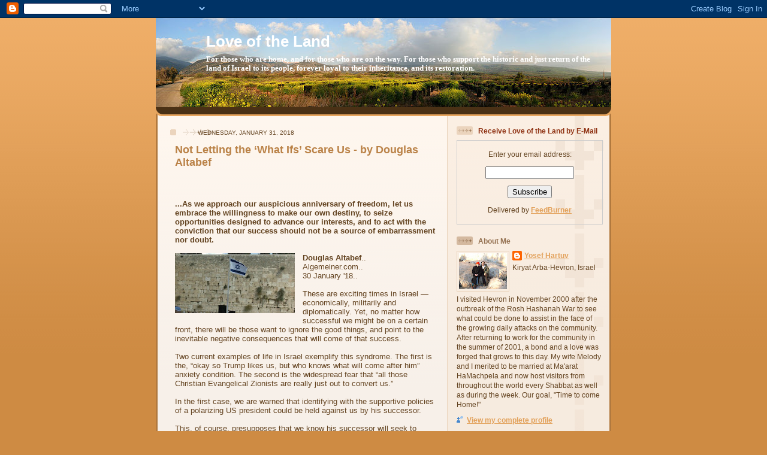

--- FILE ---
content_type: text/html; charset=UTF-8
request_url: https://calevbenyefuneh.blogspot.com/2018/01/
body_size: 54592
content:
<!DOCTYPE html>
<html dir='ltr' xmlns='http://www.w3.org/1999/xhtml' xmlns:b='http://www.google.com/2005/gml/b' xmlns:data='http://www.google.com/2005/gml/data' xmlns:expr='http://www.google.com/2005/gml/expr'>
<head>
<link href='https://www.blogger.com/static/v1/widgets/2944754296-widget_css_bundle.css' rel='stylesheet' type='text/css'/>
<meta content='text/html; charset=UTF-8' http-equiv='Content-Type'/>
<meta content='blogger' name='generator'/>
<link href='https://calevbenyefuneh.blogspot.com/favicon.ico' rel='icon' type='image/x-icon'/>
<link href='https://calevbenyefuneh.blogspot.com/2018/01/' rel='canonical'/>
<link rel="alternate" type="application/atom+xml" title="Love of the Land - Atom" href="https://calevbenyefuneh.blogspot.com/feeds/posts/default" />
<link rel="alternate" type="application/rss+xml" title="Love of the Land - RSS" href="https://calevbenyefuneh.blogspot.com/feeds/posts/default?alt=rss" />
<link rel="service.post" type="application/atom+xml" title="Love of the Land - Atom" href="https://www.blogger.com/feeds/5237022305227042607/posts/default" />
<!--Can't find substitution for tag [blog.ieCssRetrofitLinks]-->
<meta content='https://calevbenyefuneh.blogspot.com/2018/01/' property='og:url'/>
<meta content='Love of the Land' property='og:title'/>
<meta content='For those who are home, and for those who are on the way. For those who support the historic and just return of the land of Israel to its people, forever loyal to their inheritance, and its restoration.' property='og:description'/>
<title>Love of the Land: January 2018</title>
<style id='page-skin-1' type='text/css'><!--
/*
-----------------------------------------------
Blogger Template Style
Name: 	  Thisaway
Designer: Dan Rubin
URL:      www.superfluousbanter.org
Date:     29 Feb 2004
Updated by: Blogger Team
----------------------------------------------- */
/* Variable definitions
====================
<Variable name="textColor" description="Text Color"
type="color" default="#634320">
<Variable name="blogTitleColor" description="Blog Title Color"
type="color" default="#fef6ee">
<Variable name="blogDescriptionColor" description="Blog Description Color"
type="color" default="#fef6ee">
<Variable name="postTitleColor" description="Post Title Color"
type="color" default="#ba8247">
<Variable name="dateHeaderColor" description="Date Header Color"
type="color" default="#c8ab8f">
<Variable name="sidebarHeaderColor" description="Sidebar Title Color"
type="color" default="#bd9e80">
<Variable name="mainLinkColor" description="Link Color"
type="color" default="#bf4e27">
<Variable name="mainVisitedLinkColor" description="Visited Link Color"
type="color" default="#8f3213">
<Variable name="sidebarLinkColor" description="Sidebar Link Color"
type="color" default="#e2a059">
<Variable name="sidebarVisitedLinkColor"
description="Sidebar Visited Link Color"
type="color" default="#ba742a">
<Variable name="bodyFont" description="Text Font"
type="font" default="normal normal 100% Helvetica,Arial,Verdana,'Trebuchet MS', Sans-serif">
<Variable name="headerFont" description="Sidebar Title Font"
type="font"
default="normal bold 100% Helvetica,Arial,Verdana,'Trebuchet MS', Sans-serif">
<Variable name="pageTitleFont" description="Blog Title Font"
type="font"
default="normal bold 200% Helvetica,Arial,Verdana,'Trebuchet MS', Sans-serif">
<Variable name="blogDescriptionFont" description="Blog Description Font"
type="font"
default="normal normal 80% Helvetica,Arial,Verdana,'Trebuchet MS', Sans-serif">
<Variable name="startSide" description="Start side in blog language"
type="automatic" default="left">
<Variable name="endSide" description="End side in blog language"
type="automatic" default="right">
*/
/* global
----------------------------------------------- */
body {
margin: 0;
text-align: center;
min-width: 760px;
background: #ce8b43 url(//www.blogblog.com/thisaway/bg_body.gif) repeat-x left top;
color: #634320;
font-size: small;
}
blockquote {
margin: 0;
padding-top: 0;
padding-right: 10px;
padding-bottom: 0;
padding-left: 10px;
border-left: 6px solid #f7e8d8;
border-right: 6px solid #f7e8d8;
color: #ba8247;
}
code {
color: #ba8247;
}
hr {
display: none;
}
/* layout
----------------------------------------------- */
#outer-wrapper {
margin: 0 auto;
width: 760px;
text-align: left;
font: normal normal 100% Helvetica,Arial,Verdana,'Trebuchet MS', Sans-serif;
}
#header-wrapper {
padding-bottom: 15px;
background: url(//www.blogblog.com/thisaway/bg_header_bottom.gif) no-repeat left bottom;
}
#header {
background: #634320 url(//www.blogblog.com/thisaway/bg_header.gif) repeat-x left bottom;
}
#content-wrapper {
position: relative;
width: 760px;
background: #f7f0e9 url(//www.blogblog.com/thisaway/bg_main_wrapper.gif) repeat-y left top;
}
#main-wrapper {
display: inline; /* fixes a strange ie margin bug */
float: left;
margin-top: 0;
margin-right: 0;
margin-bottom: 0;
margin-left: 3px;
padding: 0;
width: 483px;
word-wrap: break-word; /* fix for long text breaking sidebar float in IE */
overflow: hidden;     /* fix for long non-text content breaking IE sidebar float */
}
#main {
padding-top: 22px;
padding-right: 8px;
padding-bottom: 0;
padding-left: 8px;
background: url(//www.blogblog.com/thisaway/bg_content.gif) repeat-x left top;
}
.post {
margin-top: 0;
margin-right: 8px;
margin-bottom: 14px;
margin-left: 21px;
padding: 0;
border-bottom: 3px solid #f7e8d8;
}
#comments {
margin-top: 0;
margin-right: 16px;
margin-bottom: 14px;
margin-left: 29px;
padding: 10px;
border: 1px solid #f0e0ce;
background-color: #f5ede4;
}
#sidebar-wrapper {
display: inline; /* fixes a strange ie margin bug */
float: right;
margin-top: 0;
margin-right: 3px;
margin-bottom: 0;
margin-left: 0;
width: 269px;
color: #634320;
line-height: 1.4em;
font-size: 90%;
background: url(//www.blogblog.com/thisaway/bg_sidebar.gif) repeat-x left top;
word-wrap: break-word; /* fix for long text breaking sidebar float in IE */
overflow: hidden;     /* fix for long non-text content breaking IE sidebar float */
}
#sidebar {
padding-top: 7px;
padding-right: 11px;
padding-bottom: 0;
padding-left: 14px;
background: url(//www.blogblog.com/thisaway/bg_sidebar_arrow.gif) repeat-y 179px 0;
}
#sidebar .widget {
margin-bottom: 20px;
}
#footer-wrapper {
padding-top: 15px;
background: url(//www.blogblog.com/thisaway/bg_footer_top.gif) no-repeat left top;
clear: both;
}
#footer {
background: #493015 url(//www.blogblog.com/thisaway/bg_footer.gif) repeat-x left top;
text-align: center;
min-height: 2em;
}
/* headings
----------------------------------------------- */
#header h1 {
margin: 0;
padding-top: 24px;
padding-right: 0;
padding-bottom: 0;
padding-left: 84px;
background: url(//www.blogblog.com/thisaway/icon_header_left.gif) no-repeat 16px 26px;
}
h2.date-header {
margin: 0;
padding-top: 0;
padding-right: 0;
padding-bottom: 0;
padding-left: 29px;
text-transform: uppercase;
color: #634320;
background: url(//www.blogblog.com/thisaway/icon_date.gif) no-repeat 13px 0;
font-size: 80%;
font-weight: normal;
}
.date-header span {
margin-top: 0;
margin-right: 0;
margin-bottom: 0;
margin-left: 5px;
padding-top: 0;
padding-right: 25px;
padding-bottom: 0;
padding-left: 25px;
background: url(//www.blogblog.com/thisaway/bg_date.gif) no-repeat left 0;
}
.sidebar h2 {
padding-top: 1px;
padding-right: 0;
padding-bottom: 0;
padding-left: 36px;
color: #8f3213;
background: url(//www.blogblog.com/thisaway/icon_sidebar_heading_left.gif) no-repeat left 45%;
font: normal bold 100% Helvetica,Arial,Verdana,'Trebuchet MS', Sans-serif;
}
.sidebar .Profile h2 {
color: #957252;
background: url(//www.blogblog.com/thisaway/icon_sidebar_profileheading_left.gif) no-repeat left 45%;
}
.post h3 {
margin-top: 13px;
margin-right: 0;
margin-bottom: 13px;
margin-left: 0;
padding: 0;
color: #ba8247;
font-size: 140%;
}
.post h3 a, .post h3 a:visited {
color: #ba8247;
}
#comments h4 {
margin-top: 0;
font-size: 120%;
}
/* text
----------------------------------------------- */
#header h1 {
color: #ffffff;
font: normal bold 200% Trebuchet, Trebuchet MS, Arial, sans-serif;
}
#header .description {
margin: 0;
padding-top: 7px;
padding-right: 16px;
padding-bottom: 0;
padding-left: 84px;
color: #ffffff;
font: normal bold 97% Georgia, Times, serif;
}
.post-body p {
line-height: 1.4em;
/* Fix bug in IE5/Win with italics in posts */
margin: 0;
height: 1%;
overflow: visible;
}
.post-footer {
font-size: 80%;
color: #634320;
}
.uncustomized-post-template .post-footer {
text-align: right;
}
.uncustomized-post-template .post-footer .post-author,
.uncustomized-post-template .post-footer .post-timestamp {
display: block;
float: left;
text-align: left;
margin-right: 4px;
}
p.comment-author {
font-size: 83%;
}
.deleted-comment {
font-style:italic;
color:gray;
}
.comment-body p {
line-height: 1.4em;
}
.feed-links {
clear: both;
line-height: 2.5em;
margin-bottom: 0.5em;
margin-left: 29px;
}
#footer .widget {
margin: 0;
padding-top: 0;
padding-right: 0;
padding-bottom: 15px;
padding-left: 55px;
color: #fef6ee;
font-size: 90%;
line-height: 1.4em;
background: url(//www.blogblog.com/thisaway/icon_footer.gif) no-repeat 16px 0;
}
/* lists
----------------------------------------------- */
.post ul {
padding-left: 32px;
list-style-type: none;
line-height: 1.4em;
}
.post li {
padding-top: 0;
padding-right: 0;
padding-bottom: 4px;
padding-left: 17px;
background: url(//www.blogblog.com/thisaway/icon_list_item_left.gif) no-repeat left 3px;
}
#comments ul {
margin: 0;
padding: 0;
list-style-type: none;
}
#comments li {
padding-top: 0;
padding-right: 0;
padding-bottom: 1px;
padding-left: 17px;
background: url(//www.blogblog.com/thisaway/icon_comment_left.gif) no-repeat left 3px;
}
.sidebar ul {
padding: 0;
list-style-type: none;
line-height: 1.2em;
margin-left: 0;
}
.sidebar li {
padding-top: 0;
padding-right: 0;
padding-bottom: 4px;
padding-left: 17px;
background: url(//www.blogblog.com/thisaway/icon_list_item.gif) no-repeat left 3px;
}
#blog-pager-newer-link {
float: left;
margin-left: 29px;
}
#blog-pager-older-link {
float: right;
margin-right: 16px;
}
#blog-pager {
text-align: center;
}
/* links
----------------------------------------------- */
a {
color: #bf4e27;
font-weight: bold;
}
a:hover {
color: #8f3213;
}
a.comment-link {
/* ie5.0/win doesn't apply padding to inline elements,
so we hide these two declarations from it */
background/* */:/**/url(//www.blogblog.com/thisaway/icon_comment_left.gif) no-repeat left 45%;
padding-left: 14px;
}
html>body a.comment-link {
/* respecified, for ie5/mac's benefit */
background: url(//www.blogblog.com/thisaway/icon_comment_left.gif) no-repeat left 45%;
padding-left: 14px;
}
.sidebar a {
color: #e2a059;
}
.sidebar a:hover {
color: #ba742a;
}
#header h1 a {
color: #ffffff;
text-decoration: none;
}
#header h1 a:hover {
color: #d9c6b4;
}
.post h3 a {
text-decoration: none;
}
a img {
border-width: 0;
}
.clear {
clear: both;
line-height: 0;
height: 0;
}
.profile-textblock {
clear: both;
margin-bottom: 10px;
margin-left: 0;
}
.profile-img {
float: left;
margin-top: 0;
margin-right: 5px;
margin-bottom: 5px;
margin-left: 0;
padding: 3px;
border: 1px solid #ebd4bd;
}
.profile-link {
padding-top: 0;
padding-right: 0;
padding-bottom: 0;
padding-left: 17px;
background: url(//www.blogblog.com/thisaway_blue/icon_profile_left.gif) no-repeat left 0;
}
/** Page structure tweaks for layout editor wireframe */
body#layout #main,
body#layout #sidebar {
padding: 0;
}

--></style>
<link href='https://www.blogger.com/dyn-css/authorization.css?targetBlogID=5237022305227042607&amp;zx=04bc681c-a0bc-4be0-9cf4-705f6339bbb8' media='none' onload='if(media!=&#39;all&#39;)media=&#39;all&#39;' rel='stylesheet'/><noscript><link href='https://www.blogger.com/dyn-css/authorization.css?targetBlogID=5237022305227042607&amp;zx=04bc681c-a0bc-4be0-9cf4-705f6339bbb8' rel='stylesheet'/></noscript>
<meta name='google-adsense-platform-account' content='ca-host-pub-1556223355139109'/>
<meta name='google-adsense-platform-domain' content='blogspot.com'/>

<!-- data-ad-client=ca-pub-3001898284038834 -->

</head>
<body>
<div class='navbar section' id='navbar'><div class='widget Navbar' data-version='1' id='Navbar1'><script type="text/javascript">
    function setAttributeOnload(object, attribute, val) {
      if(window.addEventListener) {
        window.addEventListener('load',
          function(){ object[attribute] = val; }, false);
      } else {
        window.attachEvent('onload', function(){ object[attribute] = val; });
      }
    }
  </script>
<div id="navbar-iframe-container"></div>
<script type="text/javascript" src="https://apis.google.com/js/platform.js"></script>
<script type="text/javascript">
      gapi.load("gapi.iframes:gapi.iframes.style.bubble", function() {
        if (gapi.iframes && gapi.iframes.getContext) {
          gapi.iframes.getContext().openChild({
              url: 'https://www.blogger.com/navbar/5237022305227042607?origin\x3dhttps://calevbenyefuneh.blogspot.com',
              where: document.getElementById("navbar-iframe-container"),
              id: "navbar-iframe"
          });
        }
      });
    </script><script type="text/javascript">
(function() {
var script = document.createElement('script');
script.type = 'text/javascript';
script.src = '//pagead2.googlesyndication.com/pagead/js/google_top_exp.js';
var head = document.getElementsByTagName('head')[0];
if (head) {
head.appendChild(script);
}})();
</script>
</div></div>
<div id='outer-wrapper'><div id='wrap2'>
<!-- skip links for text browsers -->
<span id='skiplinks' style='display:none;'>
<a href='#main'>skip to main </a> |
      <a href='#sidebar'>skip to sidebar</a>
</span>
<div id='header-wrapper'>
<div class='header section' id='header'><div class='widget Header' data-version='1' id='Header1'>
<div id='header-inner' style='background-image: url("https://blogger.googleusercontent.com/img/b/R29vZ2xl/AVvXsEiF9De8dStykOCY6oGqX0wdbLgKoqr0Zc0hojxhyDTggiDp0RkdBAXmHV6-1FCmDa15l7a74o5LQ9sjNNRemmQDGzV6EC7j6HSNfhfzWr1HMP5379Nzn39eYhskd1jfQpfkJSUWEeSxTrjk/s760/800px-Golan_357PAN.jpg"); background-position: left; min-height: 149px; _height: 149px; background-repeat: no-repeat; '>
<div class='titlewrapper' style='background: transparent'>
<h1 class='title' style='background: transparent; border-width: 0px'>
<a href='https://calevbenyefuneh.blogspot.com/'>
Love of the Land
</a>
</h1>
</div>
<div class='descriptionwrapper'>
<p class='description'><span>For those who are home, and for those who are on the way. For those who support the historic and just return of the land of Israel to its people, forever loyal to their inheritance, and its restoration.</span></p>
</div>
</div>
</div></div>
</div>
<div id='content-wrapper'>
<div id='crosscol-wrapper' style='text-align:center'>
<div class='crosscol no-items section' id='crosscol'></div>
</div>
<div id='main-wrapper'>
<div class='main section' id='main'><div class='widget Blog' data-version='1' id='Blog1'>
<div class='blog-posts hfeed'>

          <div class="date-outer">
        
<h2 class='date-header'><span>Wednesday, January 31, 2018</span></h2>

          <div class="date-posts">
        
<div class='post-outer'>
<div class='post hentry' itemscope='itemscope' itemtype='http://schema.org/BlogPosting'>
<a name='1073971557242029724'></a>
<h3 class='post-title entry-title' itemprop='name'>
<a href='https://calevbenyefuneh.blogspot.com/2018/01/not-letting-what-ifs-scare-us-by.html'>Not Letting the &#8216;What Ifs&#8217; Scare Us - by Douglas Altabef&#8207;</a>
</h3>
<div class='post-header'>
<div class='post-header-line-1'></div>
</div>
<div class='post-body entry-content' id='post-body-1073971557242029724' itemprop='articleBody'>
<iframe allowTransparency='true' frameborder='0' scrolling='no' src='http://www.facebook.com/plugins/like.php?href=https://calevbenyefuneh.blogspot.com/2018/01/not-letting-what-ifs-scare-us-by.html&send=false&layout=standard&show_faces=false&width=450&action=like&font=arial&colorscheme=light&height=35' style='border:none; overflow:hidden; width:450px; height:35px;'></iframe>
<b>...As we approach our auspicious anniversary of freedom, let us embrace the willingness to make our own destiny, to seize opportunities designed to advance our interests, and to act with the conviction that our success should not be a source of embarrassment nor doubt.</b><br />
<br />
<div class="separator" style="clear: both; text-align: center;">
<a href="https://blogger.googleusercontent.com/img/b/R29vZ2xl/AVvXsEivYuDgvYtP_78bvP7zAgBr4YXfLIj5OB1lJb25KLufmKVE6vVvCrjpQCqtLu1yuykGqBH_QA-JtKNo4cD_7zDaEutImq_ebqJX7rAfxV1Tm4sNFmBrJ5YX23s-ODROt2VH8EH52LE64J17/s1600/Not+Letting+the+%25E2%2580%2598What+Ifs%25E2%2580%2599+Scare+Us.jpg" imageanchor="1" style="clear: left; float: left; margin-bottom: 1em; margin-right: 1em;"><img border="0" data-original-height="360" data-original-width="720" height="100" src="https://blogger.googleusercontent.com/img/b/R29vZ2xl/AVvXsEivYuDgvYtP_78bvP7zAgBr4YXfLIj5OB1lJb25KLufmKVE6vVvCrjpQCqtLu1yuykGqBH_QA-JtKNo4cD_7zDaEutImq_ebqJX7rAfxV1Tm4sNFmBrJ5YX23s-ODROt2VH8EH52LE64J17/s200/Not+Letting+the+%25E2%2580%2598What+Ifs%25E2%2580%2599+Scare+Us.jpg" width="200" /></a></div>
<b>Douglas Altabef</b>&#8207;..<br />
Algemeiner.com..<br />
30 January '18..<br />
<br />
These are exciting times in Israel &#8212; economically, militarily and diplomatically. Yet, no matter how successful we might be on a certain front, there will be those want to ignore the good things, and point to the inevitable negative consequences that will come of that success.<br />
<br />
Two current examples of life in Israel exemplify this syndrome. The first is the, &#8220;okay so Trump likes us, but who knows what will come after him&#8221; anxiety condition. The second is the widespread fear that &#8220;all those Christian Evangelical Zionists are really just out to convert us.&#8221;<br />
<br />
In the first case, we are warned that identifying with the supportive policies of a polarizing US president could be held against us by his successor.<br />
<br />
This, of course, presupposes that we know his successor will seek to reverse whatever support the Trump administration has provided to Israel. It also makes the mistake of thinking we can predict the future.<br />
<br />
In the second case, there is a focus on the possible downside of what is currently and foreseeably a highly beneficial posture and very supportive behavior.<br />
<br />
What are we to do with this mindset? To me, it is one of those residuals of the <i>galut</i> (exile) mentality. The presumption is that things are destined to go badly, and so why bring that upon ourselves? Better to keep our heads down, not attract too much attention (or support for that matter), and just hope that everything passes us by without too much impact.<br />
<br />
(<a href="https://www.algemeiner.com/2018/01/30/dont-let-the-what-ifs-scare-us/"><b><i>Continue to Full Post</i></b></a>)<br />
<br />
<div style="background-color: white; color: #634320; font-family: &quot;microsoft sans serif&quot;; font-size: 13px;">
<i style="background-color: #fff2cc; font-family: helvetica, arial, verdana, &quot;trebuchet ms&quot;, sans-serif;">Updates throughout the day at&nbsp;<a data-saferedirecturl="https://www.google.com/url?hl=en&amp;q=http://calevbenyefuneh.blogspot.com/&amp;source=gmail&amp;ust=1517436989215000&amp;usg=AFQjCNFVomkOm0NkXVcItgL58SArqT5Ccg" href="http://calevbenyefuneh.blogspot.com/" style="color: #bf4e27; font-weight: bold;" target="_blank">http://calevbenyefuneh.blog<wbr></wbr>spot.com</a>. If you enjoy "<b>Love of the Land</b>", please be a subscriber. Just put your email address in the "<b>Subscribe</b>" box on the upper right-hand corner of the page.<b>Twitter updates</b>&nbsp;at LoveoftheLand as well as our Love of the Land page at&nbsp;<b>Facebook</b>&nbsp;which has additional pieces of interest besides that which is posted on the blog. Also check-out&nbsp;<a data-saferedirecturl="https://www.google.com/url?hl=en&amp;q=http://thisongoingwar.blogspot.co.il/&amp;source=gmail&amp;ust=1517436989215000&amp;usg=AFQjCNHsgv60DtjUI81ZsCqRMjC40aCNsw" href="http://thisongoingwar.blogspot.co.il/" style="color: #bf4e27; font-weight: bold;" target="_blank">This Ongoing War</a>&nbsp;by Frimet and Arnold Roth. An excellent blog, very important work.&nbsp;</i></div>
<div style="background-color: white; color: #634320; font-family: &quot;microsoft sans serif&quot;; font-size: 13px;">
<i style="background-color: #fff2cc; font-family: helvetica, arial, verdana, &quot;trebuchet ms&quot;, sans-serif;">.</i></div>
<div style='clear: both;'></div>
</div>
<div class='post-footer'>
<div class='post-footer-line post-footer-line-1'><span class='post-author vcard'>
Posted by
<span class='fn'>
<a href='https://www.blogger.com/profile/02953012080767839213' itemprop='author' rel='author' title='author profile'>
Yosef Hartuv
</a>
</span>
</span>
<span class='post-timestamp'>
at
<a class='timestamp-link' href='https://calevbenyefuneh.blogspot.com/2018/01/not-letting-what-ifs-scare-us-by.html' itemprop='url' rel='bookmark' title='permanent link'><abbr class='published' itemprop='datePublished' title='2018-01-31T11:08:00+02:00'>11:08:00&#8239;AM</abbr></a>
</span>
<span class='post-comment-link'>
<a class='comment-link' href='https://calevbenyefuneh.blogspot.com/2018/01/not-letting-what-ifs-scare-us-by.html#comment-form' onclick=''>0
comments</a>
</span>
<span class='post-icons'>
<span class='item-action'>
<a href='https://www.blogger.com/email-post/5237022305227042607/1073971557242029724' title='Email Post'>
<img alt="" class="icon-action" height="13" src="//img1.blogblog.com/img/icon18_email.gif" width="18">
</a>
</span>
<span class='item-control blog-admin pid-784300058'>
<a href='https://www.blogger.com/post-edit.g?blogID=5237022305227042607&postID=1073971557242029724&from=pencil' title='Edit Post'>
<img alt='' class='icon-action' height='18' src='https://resources.blogblog.com/img/icon18_edit_allbkg.gif' width='18'/>
</a>
</span>
</span>
<span class='post-backlinks post-comment-link'>
</span>
</div>
<div class='post-footer-line post-footer-line-2'><span class='post-labels'>
Labels:
<a href='https://calevbenyefuneh.blogspot.com/search/label/Israeli%20Sovereignty' rel='tag'>Israeli Sovereignty</a>,
<a href='https://calevbenyefuneh.blogspot.com/search/label/Jewish%20Homeland' rel='tag'>Jewish Homeland</a>
</span>
</div>
<div class='post-footer-line post-footer-line-3'></div>
</div>
</div>
</div>
<div class='post-outer'>
<div class='post hentry' itemscope='itemscope' itemtype='http://schema.org/BlogPosting'>
<a name='8734824746825009260'></a>
<h3 class='post-title entry-title' itemprop='name'>
<a href='https://calevbenyefuneh.blogspot.com/2018/01/expelling-illegal-infiltrators-from.html'>Expelling Illegal Infiltrators from Israel &#8211; Both Legal and Moral - by Dr. Refael Minnes</a>
</h3>
<div class='post-header'>
<div class='post-header-line-1'></div>
</div>
<div class='post-body entry-content' id='post-body-8734824746825009260' itemprop='articleBody'>
<iframe allowTransparency='true' frameborder='0' scrolling='no' src='http://www.facebook.com/plugins/like.php?href=https://calevbenyefuneh.blogspot.com/2018/01/expelling-illegal-infiltrators-from.html&send=false&layout=standard&show_faces=false&width=450&action=like&font=arial&colorscheme=light&height=35' style='border:none; overflow:hidden; width:450px; height:35px;'></iframe>
<b>Israel, like any sovereign country in the world, has the right to determine who may enter its borders and is authorized to remove unwanted violators of its borders from its territory</b><br>
<br>
<div class="separator" style="clear: both; text-align: center;">
<a href="https://blogger.googleusercontent.com/img/b/R29vZ2xl/AVvXsEjsCfCDujSGnuL0XkFS2zCTXxtdAu4fAa0jeNEj1LlhGdCMGg5C338j8qj4bjPE5A0wxyyEBgA7SgHzkj-Ei3wOqdsFtm3ZGlboCAFuSKRfS6I-ICkCUKq4BGT8QFd2gozVf82J7m5QxsPD/s1600/Expelling+Illegal+Infiltrators+from+Israel+%25E2%2580%2593+Both+Legal+and+Moral.jpg" imageanchor="1" style="clear: left; float: left; margin-bottom: 1em; margin-right: 1em;"><img border="0" data-original-height="361" data-original-width="625" height="115" src="https://blogger.googleusercontent.com/img/b/R29vZ2xl/AVvXsEjsCfCDujSGnuL0XkFS2zCTXxtdAu4fAa0jeNEj1LlhGdCMGg5C338j8qj4bjPE5A0wxyyEBgA7SgHzkj-Ei3wOqdsFtm3ZGlboCAFuSKRfS6I-ICkCUKq4BGT8QFd2gozVf82J7m5QxsPD/s200/Expelling+Illegal+Infiltrators+from+Israel+%25E2%2580%2593+Both+Legal+and+Moral.jpg" width="200"></a></div>
<b>Dr. Refael Minnes</b>..<br>
<b><a href="http://en.mida.org.il/">MiDA</a></b>..<br>
30 January &#39;18..<br>
<b>Link</b>: <i><a href="http://en.mida.org.il/2018/01/30/expelling-illegal-infiltrators-israel-legal-moral/">http://en.mida.org.il/2018/01/30/expelling-illegal-infiltrators-israel-legal-moral/</a></i><br>
<br>
The problem of infiltration from Africa to Israel has been on the public agenda for more than a decade, yet the main preoccupation and public debate on the subject is suffering from a considerable amount of misinformation.<br>
<br>
The infiltration of Israel&#8217;s borders began as a trickle already at the end of the 1990s. The floodgates opened in 2007 and was halted only in 2012 when construction of the fence along the Egyptian border was completed.<br>
<br>
According to publications of the Population and Immigration Authority, as of October 2017, there are approximately 38,000 registered infiltrators in Israel, not including children of infiltrators who were born in Israel. 99% of them are African citizens, of whom 72% are Eritreans and 20% are Sudanese.<br>
<br>
While the Israeli government invested heavily in building the fence on the southern border, very little was done to solve the problem of the infiltrators who had already entered the country.<br>
<br>
The government of Israel struggled for years with the High Court of Justice over ways to deal with the infiltrators. This included, inter alia, the disqualification of the Knesset&#8217;s primary legislation by the Supreme Court. The government then reached agreements with African countries who would absorb the infiltrators after they left Israel.<br>
<br>
Following this decision, several petitions were published calling for the deportation to be prevented, with the main argument being that the deportation is immoral. In all the petitions, the parallel to the situation of the Jewish refugees during World War II also appears.<br>
<br>
Before examining the moral aspect of the removal of the infiltrators, lets review the legal aspect.<br>
<br>
An infiltrator is defined as anyone who enters the borders of the state illegally. For our purposes, we will refer only to infiltrators through the Egyptian border.<br>
<br>
An infiltrator can apply for asylum in Israel and his status will then change to an asylum seeker. As long as he has not submitted such a request, he is officially defined as an infiltrator.<br>
<br>
The Israeli authorities are supposed to discuss the asylum application and if it is accepted, the status of the refugee will change. This is only in accordance with the state&#8217;s decision, which grants the status of the refugee. The status of a refugee is not granted to any person without an official decision of the state. In any case, no person is entitled to such status under any other definition.<br>
<br>
A refugee is defined in <a href="http://www.unhcr.org/protect/PROTECTION/3b66c2aa10.pdf">Article I of the 1951 Convention and Protocol relating to the Status of Refugees</a> as a person who is an alien from his country and &#8220;<i>owing to a well-founded fear of being persecuted for reasons of race, religion, nationality, membership of a particular social group or political opinion, is outside the country of his nationality and is unable or, owing to such fear, is unwilling to avail himself of the protection of that country; or who, not having a nationality and being outside the country of his former habitual residence as a result of such events, is unable or, owing to such fear, is unwilling to return to it.</i>&#8221;<br>
<br>
However, the Convention does not establish procedures for regulating the status of refugee and leaves this for the determination of the signatory states.<br>
<br>
In other words, according to the Convention, the State of Israel alone has the power to determine the legal status of asylum seekers, and who among asylum seekers meets the definition of a refugee.<br>
<br>
In any case, it is clear by definition that those who emigrate for economic reasons &#8211; as severe as they may be &#8211; are not entitled to refugee status. This is true as well for those who emigrate due to deprivation of liberty suffered by all citizens of their country, such as forced military service.<br>
<br>
Moreover, according to international law, the Refugee Convention does not impose on the signatory countries the absorption of refugees, and the most important principle is the prohibition against expelling them to the state from which they fled.<br>
<br>
It is therefore important to note that the vast majority of infiltrators from Africa to Israel are migrant workers and not refugees.<br>
<br>
<div style='clear: both;'></div>
</div>
<div class='jump-link'>
<a href='https://calevbenyefuneh.blogspot.com/2018/01/expelling-illegal-infiltrators-from.html#more' title='Expelling Illegal Infiltrators from Israel – Both Legal and Moral - by Dr. Refael Minnes'>Read more &#187;</a>
</div>
<div class='post-footer'>
<div class='post-footer-line post-footer-line-1'><span class='post-author vcard'>
Posted by
<span class='fn'>
<a href='https://www.blogger.com/profile/02953012080767839213' itemprop='author' rel='author' title='author profile'>
Yosef Hartuv
</a>
</span>
</span>
<span class='post-timestamp'>
at
<a class='timestamp-link' href='https://calevbenyefuneh.blogspot.com/2018/01/expelling-illegal-infiltrators-from.html' itemprop='url' rel='bookmark' title='permanent link'><abbr class='published' itemprop='datePublished' title='2018-01-31T08:31:00+02:00'>8:31:00&#8239;AM</abbr></a>
</span>
<span class='post-comment-link'>
<a class='comment-link' href='https://calevbenyefuneh.blogspot.com/2018/01/expelling-illegal-infiltrators-from.html#comment-form' onclick=''>0
comments</a>
</span>
<span class='post-icons'>
<span class='item-action'>
<a href='https://www.blogger.com/email-post/5237022305227042607/8734824746825009260' title='Email Post'>
<img alt="" class="icon-action" height="13" src="//img1.blogblog.com/img/icon18_email.gif" width="18">
</a>
</span>
<span class='item-control blog-admin pid-784300058'>
<a href='https://www.blogger.com/post-edit.g?blogID=5237022305227042607&postID=8734824746825009260&from=pencil' title='Edit Post'>
<img alt='' class='icon-action' height='18' src='https://resources.blogblog.com/img/icon18_edit_allbkg.gif' width='18'/>
</a>
</span>
</span>
<span class='post-backlinks post-comment-link'>
</span>
</div>
<div class='post-footer-line post-footer-line-2'><span class='post-labels'>
Labels:
<a href='https://calevbenyefuneh.blogspot.com/search/label/Illegal%20immigration' rel='tag'>Illegal immigration</a>,
<a href='https://calevbenyefuneh.blogspot.com/search/label/Israeli%20Sovereignty' rel='tag'>Israeli Sovereignty</a>
</span>
</div>
<div class='post-footer-line post-footer-line-3'></div>
</div>
</div>
</div>
<div class='post-outer'>
<div class='post hentry' itemscope='itemscope' itemtype='http://schema.org/BlogPosting'>
<a name='6747868042838318217'></a>
<h3 class='post-title entry-title' itemprop='name'>
<a href='https://calevbenyefuneh.blogspot.com/2018/01/the-un-agency-that-creates-palestinian.html'>The UN Agency that Creates Palestinian Refugees - by Pierre Rehov</a>
</h3>
<div class='post-header'>
<div class='post-header-line-1'></div>
</div>
<div class='post-body entry-content' id='post-body-6747868042838318217' itemprop='articleBody'>
<iframe allowTransparency='true' frameborder='0' scrolling='no' src='http://www.facebook.com/plugins/like.php?href=https://calevbenyefuneh.blogspot.com/2018/01/the-un-agency-that-creates-palestinian.html&send=false&layout=standard&show_faces=false&width=450&action=like&font=arial&colorscheme=light&height=35' style='border:none; overflow:hidden; width:450px; height:35px;'></iframe>
<b>...In seven decades, the small humanitarian agency has become a monster. UNRWA now has responsibility for more than five million souls, of which only some 20,000 should be considered refugees according to the definition of the UN, which applies to millions of exiles around the world... with the intriguing exception of Palestinians.</b><br />
<br />
<div class="separator" style="clear: both; text-align: center;">
<a href="https://blogger.googleusercontent.com/img/b/R29vZ2xl/AVvXsEh0DHczRpgHuH0GWhDK50TbsSCh4MiqhTMTSRs51UCBSeokcS1zLG68uIrKjpbYOXuZ8lWHnGxKIsguhOvcZcXzFa2OwmwOZynaLOGxrkzDEhZXwIreLEdTRcxYvMI1ORRbcqKiAR9aEeN8/s1600/The+UN+Agency+that+Creates+Palestinian+Refugees.jpg" imageanchor="1" style="clear: left; float: left; margin-bottom: 1em; margin-right: 1em;"><img border="0" data-original-height="458" data-original-width="600" height="152" src="https://blogger.googleusercontent.com/img/b/R29vZ2xl/AVvXsEh0DHczRpgHuH0GWhDK50TbsSCh4MiqhTMTSRs51UCBSeokcS1zLG68uIrKjpbYOXuZ8lWHnGxKIsguhOvcZcXzFa2OwmwOZynaLOGxrkzDEhZXwIreLEdTRcxYvMI1ORRbcqKiAR9aEeN8/s200/The+UN+Agency+that+Creates+Palestinian+Refugees.jpg" width="200" /></a></div>
<b>Pierre Rehov</b>..<br />
Gatestone Institute..<br />
29 January '18..<br />
<br />
In the context of announced budget cuts, the US administration recently announced that it will drastically reduce its financial support of UNRWA (United Nations Relief and Works Agency for Palestine Refugees). US Ambassador to the UN Nikki Haley wanted the outright cancellation of the $364 million allocated each year to the UN agency, as long as it did not implement reforms and transparency, but US Secretary of State Rex Tillerson was for the time being content to halve the first tranche of aid, originally set at $125 million.<br />
<br />
At the heart of this case is the desire of US President Donald Trump to stop financing any agency or international organization that does not reflect American interests. There is also, however, a 180-degree turn on the US position in the Arab-Israeli conflict by the new administration. It seems determined not to make the same mistakes -- and fall into the same traps -- as previous administrations.<br />
<br />
First, what is UNRWA?<br />
<br />
(<b><i><a href="https://www.gatestoneinstitute.org/11783/unrwa-creates-palestinian-refugees">Continue to Full Post</a></i></b>)<br />
<br />
<div style="background-color: white; color: #634320; font-family: &quot;microsoft sans serif&quot;; font-size: 13px;">
<i style="background-color: #fff2cc; font-family: helvetica, arial, verdana, &quot;trebuchet ms&quot;, sans-serif;">Updates throughout the day at&nbsp;<a data-saferedirecturl="https://www.google.com/url?hl=en&amp;q=http://calevbenyefuneh.blogspot.com/&amp;source=gmail&amp;ust=1517436989215000&amp;usg=AFQjCNFVomkOm0NkXVcItgL58SArqT5Ccg" href="http://calevbenyefuneh.blogspot.com/" style="color: #bf4e27; font-weight: bold;" target="_blank">http://calevbenyefuneh.blog<wbr></wbr>spot.com</a>. If you enjoy "<b>Love of the Land</b>", please be a subscriber. Just put your email address in the "<b>Subscribe</b>" box on the upper right-hand corner of the page.<b>Twitter updates</b>&nbsp;at LoveoftheLand as well as our Love of the Land page at&nbsp;<b>Facebook</b>&nbsp;which has additional pieces of interest besides that which is posted on the blog. Also check-out&nbsp;<a data-saferedirecturl="https://www.google.com/url?hl=en&amp;q=http://thisongoingwar.blogspot.co.il/&amp;source=gmail&amp;ust=1517436989215000&amp;usg=AFQjCNHsgv60DtjUI81ZsCqRMjC40aCNsw" href="http://thisongoingwar.blogspot.co.il/" style="color: #bf4e27; font-weight: bold;" target="_blank">This Ongoing War</a>&nbsp;by Frimet and Arnold Roth. An excellent blog, very important work.&nbsp;</i></div>
<div style="background-color: white; color: #634320; font-family: &quot;microsoft sans serif&quot;; font-size: 13px;">
<i style="background-color: #fff2cc; font-family: helvetica, arial, verdana, &quot;trebuchet ms&quot;, sans-serif;">.</i></div>
<div style='clear: both;'></div>
</div>
<div class='post-footer'>
<div class='post-footer-line post-footer-line-1'><span class='post-author vcard'>
Posted by
<span class='fn'>
<a href='https://www.blogger.com/profile/02953012080767839213' itemprop='author' rel='author' title='author profile'>
Yosef Hartuv
</a>
</span>
</span>
<span class='post-timestamp'>
at
<a class='timestamp-link' href='https://calevbenyefuneh.blogspot.com/2018/01/the-un-agency-that-creates-palestinian.html' itemprop='url' rel='bookmark' title='permanent link'><abbr class='published' itemprop='datePublished' title='2018-01-31T03:00:00+02:00'>3:00:00&#8239;AM</abbr></a>
</span>
<span class='post-comment-link'>
<a class='comment-link' href='https://calevbenyefuneh.blogspot.com/2018/01/the-un-agency-that-creates-palestinian.html#comment-form' onclick=''>0
comments</a>
</span>
<span class='post-icons'>
<span class='item-action'>
<a href='https://www.blogger.com/email-post/5237022305227042607/6747868042838318217' title='Email Post'>
<img alt="" class="icon-action" height="13" src="//img1.blogblog.com/img/icon18_email.gif" width="18">
</a>
</span>
<span class='item-control blog-admin pid-784300058'>
<a href='https://www.blogger.com/post-edit.g?blogID=5237022305227042607&postID=6747868042838318217&from=pencil' title='Edit Post'>
<img alt='' class='icon-action' height='18' src='https://resources.blogblog.com/img/icon18_edit_allbkg.gif' width='18'/>
</a>
</span>
</span>
<span class='post-backlinks post-comment-link'>
</span>
</div>
<div class='post-footer-line post-footer-line-2'><span class='post-labels'>
Labels:
<a href='https://calevbenyefuneh.blogspot.com/search/label/Trump%20administration' rel='tag'>Trump administration</a>,
<a href='https://calevbenyefuneh.blogspot.com/search/label/UNRWA' rel='tag'>UNRWA</a>
</span>
</div>
<div class='post-footer-line post-footer-line-3'></div>
</div>
</div>
</div>

          </div></div>
        

          <div class="date-outer">
        
<h2 class='date-header'><span>Tuesday, January 30, 2018</span></h2>

          <div class="date-posts">
        
<div class='post-outer'>
<div class='post hentry' itemscope='itemscope' itemtype='http://schema.org/BlogPosting'>
<a name='582097693019548179'></a>
<h3 class='post-title entry-title' itemprop='name'>
<a href='https://calevbenyefuneh.blogspot.com/2018/01/visited-rest-of-hebron-two-messages-for.html'>Visited the rest of Hebron?  Two messages for Michelle Goldberg @michelleinbklyn, @NYTimes writer - by Elder of Ziyon</a>
</h3>
<div class='post-header'>
<div class='post-header-line-1'></div>
</div>
<div class='post-body entry-content' id='post-body-582097693019548179' itemprop='articleBody'>
<iframe allowTransparency='true' frameborder='0' scrolling='no' src='http://www.facebook.com/plugins/like.php?href=https://calevbenyefuneh.blogspot.com/2018/01/visited-rest-of-hebron-two-messages-for.html&send=false&layout=standard&show_faces=false&width=450&action=like&font=arial&colorscheme=light&height=35' style='border:none; overflow:hidden; width:450px; height:35px;'></iframe>
<b>Goldberg's knowledge of the facts is not based on first hand knowledge, but on anti-Israel propaganda that she uses to choose her facts. Which is pretty much how the <i>New York Times</i> works to begin with.</b><br />
<br />
<div class="separator" style="clear: both; text-align: center;">
<a href="https://blogger.googleusercontent.com/img/b/R29vZ2xl/AVvXsEgAZyjVTs780Rgz3bzkilypngSHdaHiCcfPv84nwJhWbrSmRCD74VUE6FS1cvlqSSr8TmOF9LTLW3kvAD6lfiQEBqznZhYneRwWPYAbAImF71o-9CZA9M-fMhE1Iw8qVeTy3AbyntXW34tH/s1600/Visited+the+rest+of+Hebron.jpeg" imageanchor="1" style="clear: left; float: left; margin-bottom: 1em; margin-right: 1em;"><img border="0" data-original-height="676" data-original-width="450" height="200" src="https://blogger.googleusercontent.com/img/b/R29vZ2xl/AVvXsEgAZyjVTs780Rgz3bzkilypngSHdaHiCcfPv84nwJhWbrSmRCD74VUE6FS1cvlqSSr8TmOF9LTLW3kvAD6lfiQEBqznZhYneRwWPYAbAImF71o-9CZA9M-fMhE1Iw8qVeTy3AbyntXW34tH/s200/Visited+the+rest+of+Hebron.jpeg" width="133" /></a></div>
<b>Elder of Ziyon</b>..<br />
29 January '18..<br />
<br />
Recently, Bill Maher had on his program defended Donald Trump's acceptance of Jerusalem as Israel's capital. A freewheeling discussion followed, and Maher's main detractor was Michelle Goldberg, a writer for the <i>New York Times</i>.<br />
<br />
Here is one part:<br />
<br />
<blockquote>
<span style="color: #660000;">BILL MAHER, HBO: Okay, while we're near the Middle East let me ask about a big story that happened while we were off in December. Donald Trump: 'Today we finally acknowledge the obvious that Jerusalem is Israel's capital.' He said that Israel is a sovereign nation with the right like any other sovereign nation to determine its own capital.</span><br />
<span style="color: #660000;"><br /></span>
<span style="color: #660000;">I hate to agree with Donald Trump, but it doesn't happen often, but I do. I don't know why Israel -- it has been their capital since 1949, it is where their government is. They've won all the wars thrown against them. I don't understand why they don't get to have their capital where they want.</span><br />
<span style="color: #660000;"><br /></span>
<span style="color: #660000;">MICHELLE GOLDBERG, NEW YORK TIMES: Really, you don't understand that?</span><br />
<span style="color: #660000;"><span style="color: #660000;"><br />
</span> <span style="color: #660000;">MAHER: I understand there are repercussions.</span></span><br />
<span style="color: #660000;"><span style="color: #660000;"><br />
</span> <span style="color: #660000;">GOLDBERG: First of all, when you win a war you don't get to take the other side's land.</span></span><br />
<span style="color: #660000;"><span style="color: #660000;"><br />
</span> <span style="color: #660000;">RICK WILSON: Actually, you do.</span></span><br />
<span style="color: #660000;"><span style="color: #660000;"><br />
</span> <span style="color: #660000;">MAHER: Actually, you do.</span></span><br />
<span style="color: #660000;"><span style="color: #660000;"><br />
</span> <span style="color: #660000;">GOLDBERG: Under international law, you can't.</span></span><br />
<span style="color: #660000;"><span style="color: #660000;"><br />
</span> <span style="color: #660000;">MAHER: Especially because they were attacked.</span></span></blockquote>
<br />
Maher is mostly correct. Professor Eugene Konotorovich  has looked at international law manuals written before 1967 and found that at least half of them said that acquisition of territory in a defensive war is legal.<br />
<br />
The idea is logical - if it was illegal to acquire territory in self-defense, then attackers who don't care about international law have no disincentive to attack another nation again and again until they defeat them. Especially a nation that has no defensive depth to speak of.<br />
<br />
While Goldberg might be able to find a legal interpretation that says that it is illegal, she would have a hard time finding places where such a law has actually been applied.<br />
<br />
(<a href="http://elderofziyon.blogspot.com/2018/01/two-messages-for-michelle-goldberg.html"><b><i>Continue to Full Post</i></b></a>)<br />
<br />
<div style="background-color: white; color: #634320; font-family: &quot;microsoft sans serif&quot;; font-size: 13px;">
<i style="background-color: #fff2cc; font-family: helvetica, arial, verdana, &quot;trebuchet ms&quot;, sans-serif;">Updates throughout the day at&nbsp;<a data-saferedirecturl="https://www.google.com/url?hl=en&amp;q=http://calevbenyefuneh.blogspot.com/&amp;source=gmail&amp;ust=1517343875032000&amp;usg=AFQjCNGJqw7aawrQ-0CCpGBk1c5UZvqITw" href="http://calevbenyefuneh.blogspot.com/" style="color: #bf4e27; font-weight: bold;" target="_blank">http://calevbenyefuneh.blog<wbr></wbr>spot.com</a>. If you enjoy "<b>Love of the Land</b>", please be a subscriber. Just put your email address in the "<b>Subscribe</b>" box on the upper right-hand corner of the page.<b>Twitter updates</b>&nbsp;at LoveoftheLand as well as our Love of the Land page at&nbsp;<b>Facebook</b>&nbsp;which has additional pieces of interest besides that which is posted on the blog. Also check-out&nbsp;<a data-saferedirecturl="https://www.google.com/url?hl=en&amp;q=http://thisongoingwar.blogspot.co.il/&amp;source=gmail&amp;ust=1517343875032000&amp;usg=AFQjCNEVdqIDYFqiw2OC-4l8I01t6-kyXQ" href="http://thisongoingwar.blogspot.co.il/" style="color: #bf4e27; font-weight: bold;" target="_blank">This Ongoing War</a>&nbsp;by Frimet and Arnold Roth. An excellent blog, very important work.&nbsp;</i></div>
<div style="background-color: white; color: #634320; font-family: &quot;microsoft sans serif&quot;; font-size: 13px;">
<i style="background-color: #fff2cc; font-family: helvetica, arial, verdana, &quot;trebuchet ms&quot;, sans-serif;">.</i></div>
<div style='clear: both;'></div>
</div>
<div class='post-footer'>
<div class='post-footer-line post-footer-line-1'><span class='post-author vcard'>
Posted by
<span class='fn'>
<a href='https://www.blogger.com/profile/02953012080767839213' itemprop='author' rel='author' title='author profile'>
Yosef Hartuv
</a>
</span>
</span>
<span class='post-timestamp'>
at
<a class='timestamp-link' href='https://calevbenyefuneh.blogspot.com/2018/01/visited-rest-of-hebron-two-messages-for.html' itemprop='url' rel='bookmark' title='permanent link'><abbr class='published' itemprop='datePublished' title='2018-01-30T11:11:00+02:00'>11:11:00&#8239;AM</abbr></a>
</span>
<span class='post-comment-link'>
<a class='comment-link' href='https://calevbenyefuneh.blogspot.com/2018/01/visited-rest-of-hebron-two-messages-for.html#comment-form' onclick=''>0
comments</a>
</span>
<span class='post-icons'>
<span class='item-action'>
<a href='https://www.blogger.com/email-post/5237022305227042607/582097693019548179' title='Email Post'>
<img alt="" class="icon-action" height="13" src="//img1.blogblog.com/img/icon18_email.gif" width="18">
</a>
</span>
<span class='item-control blog-admin pid-784300058'>
<a href='https://www.blogger.com/post-edit.g?blogID=5237022305227042607&postID=582097693019548179&from=pencil' title='Edit Post'>
<img alt='' class='icon-action' height='18' src='https://resources.blogblog.com/img/icon18_edit_allbkg.gif' width='18'/>
</a>
</span>
</span>
<span class='post-backlinks post-comment-link'>
</span>
</div>
<div class='post-footer-line post-footer-line-2'><span class='post-labels'>
Labels:
<a href='https://calevbenyefuneh.blogspot.com/search/label/Hevron' rel='tag'>Hevron</a>,
<a href='https://calevbenyefuneh.blogspot.com/search/label/International%20Law' rel='tag'>International Law</a>,
<a href='https://calevbenyefuneh.blogspot.com/search/label/law%20of%20%20occupation' rel='tag'>law of  occupation</a>,
<a href='https://calevbenyefuneh.blogspot.com/search/label/media%20distortion' rel='tag'>media distortion</a>,
<a href='https://calevbenyefuneh.blogspot.com/search/label/NYT' rel='tag'>NYT</a>
</span>
</div>
<div class='post-footer-line post-footer-line-3'></div>
</div>
</div>
</div>
<div class='post-outer'>
<div class='post hentry' itemscope='itemscope' itemtype='http://schema.org/BlogPosting'>
<a name='3627901860192695542'></a>
<h3 class='post-title entry-title' itemprop='name'>
<a href='https://calevbenyefuneh.blogspot.com/2018/01/freeing-unrepentant-terrorists-and.html'>Freeing unrepentant terrorists and the horrors it has brought - by Arnold Roth</a>
</h3>
<div class='post-header'>
<div class='post-header-line-1'></div>
</div>
<div class='post-body entry-content' id='post-body-3627901860192695542' itemprop='articleBody'>
<iframe allowTransparency='true' frameborder='0' scrolling='no' src='http://www.facebook.com/plugins/like.php?href=https://calevbenyefuneh.blogspot.com/2018/01/freeing-unrepentant-terrorists-and.html&send=false&layout=standard&show_faces=false&width=450&action=like&font=arial&colorscheme=light&height=35' style='border:none; overflow:hidden; width:450px; height:35px;'></iframe>
<b>Shragai doesn't mention her but Ahlam Tamimi deserves a place in the gallery of monsters...The strikingly undeserved peace and quiet she has found in Jordan despite (thanks to the Hashemite regime...) being on the run from the FBI is one of the many reasons we hold, and will continue to express, strongly critical opinions about the process that handed her freedom back to her and to many hundreds of additional loathsome murderers.</b><br />
<br />
<div class="separator" style="clear: both; text-align: center;">
<a href="https://blogger.googleusercontent.com/img/b/R29vZ2xl/AVvXsEiHojdq3gvg9w985HlzOkdddE11RpD3TR_7of6PctWuC0UnSgOvcjlpuhY6BSNra1CvcPuKHENw7_ADumXzQTs5hukXBEuCnjeaU5l0NMjbhzBHAysiQBR-FT7NL1ukGqx5K4jwH3H4mBFK/s1600/Freeing+unrepentant+terrorists+and+the+horrors+it+has+brought.png" imageanchor="1" style="clear: left; float: left; margin-bottom: 1em; margin-right: 1em;"><img border="0" data-original-height="350" data-original-width="400" height="175" src="https://blogger.googleusercontent.com/img/b/R29vZ2xl/AVvXsEiHojdq3gvg9w985HlzOkdddE11RpD3TR_7of6PctWuC0UnSgOvcjlpuhY6BSNra1CvcPuKHENw7_ADumXzQTs5hukXBEuCnjeaU5l0NMjbhzBHAysiQBR-FT7NL1ukGqx5K4jwH3H4mBFK/s200/Freeing+unrepentant+terrorists+and+the+horrors+it+has+brought.png" width="200" /></a></div>
<b>Arnold/Frimet Roth</b>..<br />
This Ongoing War..<br />
29 January '18..<br />
<br />
We haven't been shy about expressing the deeply negative feelings we have for the catastrophic 2011 Shalit Deal and for the decision-making and consultation with members of the community of victims of terror (of which there was none) that led Israel's government to enter into it.<br />
<br />
Before the October 2011 mass release, we said this:<br />
<br />
<blockquote class="tr_bq">
<span style="color: #660000;">&#8220;<b>This deal is a disaster,</b>&#8221; he [Arnold Roth] said of the exchange for the Israeli soldier, Staff Sgt. Gilad Shalit, as he sat with his wife, Frimet, on the balcony of their Jerusalem apartment. &#8220;<b>Some of these people will go back to murdering. They pose an existential threat to all of us</b>&#8221; ... &#8220;This is not a political issue for us,&#8221; he said. &#8220;I am not some raving right-winger. We too share the joy of the Shalit family. But the victims are being marginalized. We object on principle. We see ourselves as <b>agents of the children who will be killed by the graduates of this release.</b>&#8221; ["In Israel, Swap Touches Old Wounds", Ethan Broner in the New York Times, October 14, 2011]</span></blockquote>
<br />
and<br />
<br />
<blockquote class="tr_bq">
<span style="color: #660000;">"...She's got a life [referring to Ahlam Tamimi, mastermind of the Sbarro massacre] that's being handed back to her as a result of this transaction... Many hundreds of convicted murderers are going to be released for no other reason that the Government of Israel saw no alternative. Obviously, everyone in this country is delighted if this is going to produce a healthy and well Gilad Shalit, but <b>that's not the whole deal</b> - and the parts of the deal that involve allowing terrorists back on the streets are <b>a recipe for a terrible outcome.</b>" [Arnold Roth interviewed on Lateline/Australia's ABC, October 13, 2011]</span></blockquote>
<br />
and<br />
<br />
(<b><i><a href="http://thisongoingwar.blogspot.co.il/2018/01/29-jan-18-freeing-unrepentant.html">Continue to Full Post</a></i></b>)<br />
<br />
<div style="background-color: white; color: #634320; font-family: &quot;microsoft sans serif&quot;; font-size: 13px;">
<i style="background-color: #fff2cc; font-family: helvetica, arial, verdana, &quot;trebuchet ms&quot;, sans-serif;">Updates throughout the day at&nbsp;<a data-saferedirecturl="https://www.google.com/url?hl=en&amp;q=http://calevbenyefuneh.blogspot.com/&amp;source=gmail&amp;ust=1517343875032000&amp;usg=AFQjCNGJqw7aawrQ-0CCpGBk1c5UZvqITw" href="http://calevbenyefuneh.blogspot.com/" style="color: #bf4e27; font-weight: bold;" target="_blank">http://calevbenyefuneh.blog<wbr></wbr>spot.com</a>. If you enjoy "<b>Love of the Land</b>", please be a subscriber. Just put your email address in the "<b>Subscribe</b>" box on the upper right-hand corner of the page.<b>Twitter updates</b>&nbsp;at LoveoftheLand as well as our Love of the Land page at&nbsp;<b>Facebook</b>&nbsp;which has additional pieces of interest besides that which is posted on the blog. Also check-out&nbsp;<a data-saferedirecturl="https://www.google.com/url?hl=en&amp;q=http://thisongoingwar.blogspot.co.il/&amp;source=gmail&amp;ust=1517343875032000&amp;usg=AFQjCNEVdqIDYFqiw2OC-4l8I01t6-kyXQ" href="http://thisongoingwar.blogspot.co.il/" style="color: #bf4e27; font-weight: bold;" target="_blank">This Ongoing War</a>&nbsp;by Frimet and Arnold Roth. An excellent blog, very important work.&nbsp;</i></div>
<div style="background-color: white; color: #634320; font-family: &quot;microsoft sans serif&quot;; font-size: 13px;">
<i style="background-color: #fff2cc; font-family: helvetica, arial, verdana, &quot;trebuchet ms&quot;, sans-serif;">.</i></div>
<div style='clear: both;'></div>
</div>
<div class='post-footer'>
<div class='post-footer-line post-footer-line-1'><span class='post-author vcard'>
Posted by
<span class='fn'>
<a href='https://www.blogger.com/profile/02953012080767839213' itemprop='author' rel='author' title='author profile'>
Yosef Hartuv
</a>
</span>
</span>
<span class='post-timestamp'>
at
<a class='timestamp-link' href='https://calevbenyefuneh.blogspot.com/2018/01/freeing-unrepentant-terrorists-and.html' itemprop='url' rel='bookmark' title='permanent link'><abbr class='published' itemprop='datePublished' title='2018-01-30T06:45:00+02:00'>6:45:00&#8239;AM</abbr></a>
</span>
<span class='post-comment-link'>
<a class='comment-link' href='https://calevbenyefuneh.blogspot.com/2018/01/freeing-unrepentant-terrorists-and.html#comment-form' onclick=''>0
comments</a>
</span>
<span class='post-icons'>
<span class='item-action'>
<a href='https://www.blogger.com/email-post/5237022305227042607/3627901860192695542' title='Email Post'>
<img alt="" class="icon-action" height="13" src="//img1.blogblog.com/img/icon18_email.gif" width="18">
</a>
</span>
<span class='item-control blog-admin pid-784300058'>
<a href='https://www.blogger.com/post-edit.g?blogID=5237022305227042607&postID=3627901860192695542&from=pencil' title='Edit Post'>
<img alt='' class='icon-action' height='18' src='https://resources.blogblog.com/img/icon18_edit_allbkg.gif' width='18'/>
</a>
</span>
</span>
<span class='post-backlinks post-comment-link'>
</span>
</div>
<div class='post-footer-line post-footer-line-2'><span class='post-labels'>
Labels:
<a href='https://calevbenyefuneh.blogspot.com/search/label/Hamas' rel='tag'>Hamas</a>,
<a href='https://calevbenyefuneh.blogspot.com/search/label/Kingdom%20of%20Jordan' rel='tag'>Kingdom of Jordan</a>,
<a href='https://calevbenyefuneh.blogspot.com/search/label/Shalit%20deal' rel='tag'>Shalit deal</a>,
<a href='https://calevbenyefuneh.blogspot.com/search/label/Tamimi' rel='tag'>Tamimi</a>,
<a href='https://calevbenyefuneh.blogspot.com/search/label/terrorist%20release' rel='tag'>terrorist release</a>,
<a href='https://calevbenyefuneh.blogspot.com/search/label/terrorist%20support' rel='tag'>terrorist support</a>
</span>
</div>
<div class='post-footer-line post-footer-line-3'></div>
</div>
</div>
</div>
<div class='post-outer'>
<div class='post hentry' itemscope='itemscope' itemtype='http://schema.org/BlogPosting'>
<a name='2849999465573826419'></a>
<h3 class='post-title entry-title' itemprop='name'>
<a href='https://calevbenyefuneh.blogspot.com/2018/01/europes-human-rights-persecution-of.html'>Europe&#8217;s &#8220;Human Rights&#8221; Persecution of Israel - by Daniel Krygier</a>
</h3>
<div class='post-header'>
<div class='post-header-line-1'></div>
</div>
<div class='post-body entry-content' id='post-body-2849999465573826419' itemprop='articleBody'>
<iframe allowTransparency='true' frameborder='0' scrolling='no' src='http://www.facebook.com/plugins/like.php?href=https://calevbenyefuneh.blogspot.com/2018/01/europes-human-rights-persecution-of.html&send=false&layout=standard&show_faces=false&width=450&action=like&font=arial&colorscheme=light&height=35' style='border:none; overflow:hidden; width:450px; height:35px;'></iframe>
<b>The Holocaust made it impossible for Europeans to associate with antisemitism. Instead, much of post-colonial Europe embraces Jew-hatred in the name of anti-Zionism and &#8220;human rights&#8221;.</b><br>
<br>
<div class="separator" style="clear: both; text-align: center;">
<a href="https://blogger.googleusercontent.com/img/b/R29vZ2xl/AVvXsEiGfUj2yzGh9ymXDtBCA4WFa1VzABugC8pYYJ3adYpDO4KvoGlbQgMAxrjZWzT10y5T85BaL6rU_NlBmv9DrLKp51HCA81FwY6066GL5tj2sAh-ebW1_YdtQbWZbzcNTvqbTE0QiYcGmxww/s1600/Europe%25E2%2580%2599s+Human+Rights+Persecution+of+Israel.jpg" imageanchor="1" style="clear: left; float: left; margin-bottom: 1em; margin-right: 1em;"><img border="0" data-original-height="185" data-original-width="272" height="136" src="https://blogger.googleusercontent.com/img/b/R29vZ2xl/AVvXsEiGfUj2yzGh9ymXDtBCA4WFa1VzABugC8pYYJ3adYpDO4KvoGlbQgMAxrjZWzT10y5T85BaL6rU_NlBmv9DrLKp51HCA81FwY6066GL5tj2sAh-ebW1_YdtQbWZbzcNTvqbTE0QiYcGmxww/s200/Europe%25E2%2580%2599s+Human+Rights+Persecution+of+Israel.jpg" width="200"></a></div>
<b>Daniel Krygier</b>..<br>
<b><a href="http://en.mida.org.il/">MiDA</a></b>..<br>
29 January &#39;18..<br>
<b>Link</b>: <i><a href="http://en.mida.org.il/2018/01/29/europes-human-rights-persecution-israel/">http://en.mida.org.il/2018/01/29/europes-human-rights-persecution-israel/ </a></i><br>
<br>
The Council of Europe sees itself as a beacon of democracy and human rights. However, when it comes to the Jewish state of Israel, it systematically sides with totalitarian and genocidal Middle Eastern forces that seek to extinguish those fundamental rights for the Jewish people.<br>
<br>
The Council of Europe&#8217;s rejection of President Trump&#8217;s recognition of Israel&#8217;s capital Jerusalem is not merely a policy disagreement. It is a rejection of the reborn Jewish state&#8217;s fundamental right to choose its capital like any other independent nation. Jerusalem was the capital of the Jewish nation long before the emergence of European states and is today the thriving capital of modern Israel. It is not Europe&#8217;s business to meddle regarding the location of Israel&#8217;s capital and where the United States decides to move its embassy.<br>
<br>
The Council of Europe had the audacity to state that <i>&#8220;&#8230;.Jerusalem could well become the capital of both the State of Israel and the future Palestinian State, as a result of direct negotiations between Israelis and Palestinians.&#8221;</i><br>
<br>
This statement brings this key European body to Orwellian territory by creating a false symmetry between reality and fiction, between a reborn Jewish state of Israel that exists and an Arab state that never existed and still does not exist. It also ignores the fact that Jerusalem has never been the capital of any other nation than the Jewish people.<br>
<br>
Israel&#8217;s late liberal Foreign minister Abba Eban would not have felt at home among today&#8217;s self-appointed European &#8220;liberals&#8221;:<br>
<br>
<blockquote class="tr_bq">
<i><span style="color: #660000;">&#8220;Nobody does Israel any service by proclaiming its &#8216;right to exist&#8217;&#8230;..There is certainly no other state, big or small, young or old, that would consider mere recognition of its &#8216;right to exist&#8217; a favor, or a negotiable concession.&#8221;</span></i></blockquote>
<br>
This also applies to Israel&#8217;s capital. Any European diplomat visiting Israel wishing to meet its leadership, travels to Jerusalem, the seat of Israel&#8217;s government, parliament, Supreme Court and most ministries.<br>
<br>
This key European assembly&#8217;s hypocrisy against Israel knows no boundaries.<br>
<br>
<blockquote class="tr_bq">
<span style="color: #660000;"><i>&#8220;It also regrets the ongoing building of Israeli settlements in the occupied territories, including East Jerusalem, thus undermining the feasibility of the two-State solution.&#8221;</i></span></blockquote>
<br>
This European neo-colonial statement reprimands the indigenous Jews for living in their ancient capital Jerusalem while unilaterally declaring &#8220;East Jerusalem&#8221; as &#8220;occupied&#8221;. &#8220;Occupied&#8221; from whom? From Jordan that illegally occupied Jerusalem&#8217;s old city from 1948 until 1967? From PLO that never controlled any part of Jerusalem and was busy &#8220;liberating&#8221; the Jewish state within the green line with numerous terror attacks from Tel Aviv to Haifa and beyond?<br>
<br>
<div style='clear: both;'></div>
</div>
<div class='jump-link'>
<a href='https://calevbenyefuneh.blogspot.com/2018/01/europes-human-rights-persecution-of.html#more' title='Europe’s “Human Rights” Persecution of Israel - by Daniel Krygier'>Read more &#187;</a>
</div>
<div class='post-footer'>
<div class='post-footer-line post-footer-line-1'><span class='post-author vcard'>
Posted by
<span class='fn'>
<a href='https://www.blogger.com/profile/02953012080767839213' itemprop='author' rel='author' title='author profile'>
Yosef Hartuv
</a>
</span>
</span>
<span class='post-timestamp'>
at
<a class='timestamp-link' href='https://calevbenyefuneh.blogspot.com/2018/01/europes-human-rights-persecution-of.html' itemprop='url' rel='bookmark' title='permanent link'><abbr class='published' itemprop='datePublished' title='2018-01-30T03:00:00+02:00'>3:00:00&#8239;AM</abbr></a>
</span>
<span class='post-comment-link'>
<a class='comment-link' href='https://calevbenyefuneh.blogspot.com/2018/01/europes-human-rights-persecution-of.html#comment-form' onclick=''>0
comments</a>
</span>
<span class='post-icons'>
<span class='item-action'>
<a href='https://www.blogger.com/email-post/5237022305227042607/2849999465573826419' title='Email Post'>
<img alt="" class="icon-action" height="13" src="//img1.blogblog.com/img/icon18_email.gif" width="18">
</a>
</span>
<span class='item-control blog-admin pid-784300058'>
<a href='https://www.blogger.com/post-edit.g?blogID=5237022305227042607&postID=2849999465573826419&from=pencil' title='Edit Post'>
<img alt='' class='icon-action' height='18' src='https://resources.blogblog.com/img/icon18_edit_allbkg.gif' width='18'/>
</a>
</span>
</span>
<span class='post-backlinks post-comment-link'>
</span>
</div>
<div class='post-footer-line post-footer-line-2'><span class='post-labels'>
Labels:
<a href='https://calevbenyefuneh.blogspot.com/search/label/antisemitism%20as%20anti-Zionism' rel='tag'>antisemitism as anti-Zionism</a>,
<a href='https://calevbenyefuneh.blogspot.com/search/label/Council%20of%20Europe' rel='tag'>Council of Europe</a>,
<a href='https://calevbenyefuneh.blogspot.com/search/label/Trump%20Jerusalem%20declaration' rel='tag'>Trump Jerusalem declaration</a>
</span>
</div>
<div class='post-footer-line post-footer-line-3'></div>
</div>
</div>
</div>

          </div></div>
        

          <div class="date-outer">
        
<h2 class='date-header'><span>Monday, January 29, 2018</span></h2>

          <div class="date-posts">
        
<div class='post-outer'>
<div class='post hentry' itemscope='itemscope' itemtype='http://schema.org/BlogPosting'>
<a name='6863729750965058391'></a>
<h3 class='post-title entry-title' itemprop='name'>
<a href='https://calevbenyefuneh.blogspot.com/2018/01/question-should-african-migrants-be.html'>Question: Should African migrants be allowed to stay in Israel? - by Vic Rosenthal</a>
</h3>
<div class='post-header'>
<div class='post-header-line-1'></div>
</div>
<div class='post-body entry-content' id='post-body-6863729750965058391' itemprop='articleBody'>
<iframe allowTransparency='true' frameborder='0' scrolling='no' src='http://www.facebook.com/plugins/like.php?href=https://calevbenyefuneh.blogspot.com/2018/01/question-should-african-migrants-be.html&send=false&layout=standard&show_faces=false&width=450&action=like&font=arial&colorscheme=light&height=35' style='border:none; overflow:hidden; width:450px; height:35px;'></iframe>
<b>Life isn&#8217;t easy in Africa, but lately it isn&#8217;t so easy in South Tel Aviv either. The latter is Israel&#8217;s responsibility. The former isn&#8217;t.</b><br>
<br>
<div class="separator" style="clear: both; text-align: center;">
<a href="https://blogger.googleusercontent.com/img/b/R29vZ2xl/AVvXsEiYv6vTjoyXzdHS7jfx7wDQCEHuUe46Wz_sBdDvhA2ViOCZMM-ZQ2q2g18EAoBEq6-5l7n4kVrX_T22TLXPOP7jbkdTvpk48vuySlRWhx9lLAVrKul4TlFb5xhOy7KRagZAt2e3YKYXwBaL/s1600/Life+isn%25E2%2580%2599t+easy+in+Africa%252C+but+lately+it+isn%25E2%2580%2599t+so+easy+in+South+Tel+Aviv+either.jpg" imageanchor="1" style="clear: left; float: left; margin-bottom: 1em; margin-right: 1em;"><img border="0" data-original-height="168" data-original-width="299" height="112" src="https://blogger.googleusercontent.com/img/b/R29vZ2xl/AVvXsEiYv6vTjoyXzdHS7jfx7wDQCEHuUe46Wz_sBdDvhA2ViOCZMM-ZQ2q2g18EAoBEq6-5l7n4kVrX_T22TLXPOP7jbkdTvpk48vuySlRWhx9lLAVrKul4TlFb5xhOy7KRagZAt2e3YKYXwBaL/s200/Life+isn%25E2%2580%2599t+easy+in+Africa%252C+but+lately+it+isn%25E2%2580%2599t+so+easy+in+South+Tel+Aviv+either.jpg" width="200"></a></div>
<b>Vic Rosenthal</b>..<br>
Abu Yehuda..<br>
28 January &#39;18..<br>
<b>Link</b>: <i><a href="http://abuyehuda.com/2018/01/should-african-migrants-be-allowed-to-stay-in-israel/">http://abuyehuda.com/2018/01/should-african-migrants-be-allowed-to-stay-in-israel/</a></i><br>
<br>
The subject of illegal African migrants in Israel has become a hot-button issue, with every imaginable group from human-rights organizations to the <a href="https://www.rabbinicalassembly.org/story/resolution-african-asylum-seekers-israel">rabbis of the Conservative movement</a> in America weighing in with advice for how Israel should deal with them.<br>
<br>
I&#8217;ve chosen &#8216;migrants&#8217; as the most neutral word. They are called everything from &#8216;infiltrators&#8217; to &#8216;asylum-seekers&#8217; to &#8216;refugees&#8217;, depending on the attitude the speaker has toward them.<br>
<br>
First, here are some facts:<br>
<br>
<blockquote>
<span style="color: #660000;">- There are <a href="https://www.gov.il/BlobFolder/generalpage/foreign_workers_stats/he/foreign_workers_stats_q3_2017_0.pdf">37,885 individuals considered &#8216;infiltrators&#8217;</a> living in Israel (Hebrew link to Israel Population and Immigration Authority). &#8216;Infiltrator&#8217; in this context is defined as &#8220;a foreigner who entered Israel illegally via the Egyptian border.&#8221;</span><br>
<span style="color: #660000;">- 27,018 came from Eritrea, 7731 from Sudan, 2651 from various other African countries, and 485 from the rest of the world. They are mostly Christian and Muslim (I don&#8217;t know the breakdown among those in Israel, but about 63% of Eritreans are Christian).</span><br>
<span style="color: #660000;">- They began coming in the early 2000s, but since the <a href="http://www.jpost.com/Israel-News/Israel-completes-heightened-Egypt-border-fence-478840">completion of the border fence</a> between Israel and Egypt, the flow decreased to a trickle. In 2017, the number was essentially zero.</span><br>
<span style="color: #660000;">Israel has diplomatic relations with Eritrea, but not with Sudan. Both countries have extremely poor human rights records.</span><br>
<span style="color: #660000;">- There are approximately 74,000 tourists who have overstayed their visas in Israel, 69% of whom are from the former Soviet Union, and the rest from various other places. This post is not concerned with them.</span><br>
<span style="color: #660000;">- Most of the migrants live in South Tel Aviv, although some of them can be found in Eilat, Bat Yam, Jerusalem and other places. Many work in menial jobs in restaurants, etc.</span></blockquote>
<br>
The Eritean and Sudanese migrants cannot be deported to their home countries, because &#8211; among other things &#8211; they could be conscripted into the military, prosecuted for visiting Israel (considered a belligerent country in Sudan), and so forth. Israel has made agreements with several third countries, presumably Rwanda and Uganda, to accept those migrants who agree to go there &#8220;of their free will.&#8221; Israel will pay each of the migrants who leave $3500, and will also pay something to the countries to which they go. The latest version of Israel&#8217;s law governing illegal migrants makes it <a href="http://www.israelnationalnews.com/News/News.aspx/240971">difficult to work</a> and even <a href="http://dailycaller.com/2018/01/03/israel-to-illegal-african-immigrants-accept-a-free-ticket-home-or-go-to-prison/">allows them to be jailed</a> if they don&#8217;t agree to leave, making the &#8220;free will&#8221; stipulation somewhat moot.<br>
<br>
Many of the migrants and the NGOs and other groups that support them say that they are <i>refugees</i> and have a right to <i>asylum</i> in Israel. By<a href="http://www.ijrcenter.org/refugee-law/"> international law</a>, a refugee is<br>
<br>
<blockquote>
<i><span style="color: #660000;">&#8230;an individual who is outside his or her country of nationality or habitual residence who is unable or unwilling to return due to a well-founded fear of persecution based on his or her race, religion, nationality, political opinion, or membership in a particular social group.</span></i></blockquote>
<br>
If a person enters another country, he or she may seek to be recognized as a refugee and to receive asylum, that is, permission for that person and immediate relatives to reside in the country.  The decision to grant asylum or not is up to each country, and may depend on other factors than refugee status; for example, a criminal or a person who represents a security threat may not receive asylum. Even if asylum isn&#8217;t granted, the asylum-seeker may have other rights, such as not to be deported to a country where he or she would be tortured.<br>
<br>
Those who leave a country to seek economic opportunity or for any reason other than &#8220;a well-founded fear of persecution&#8221; are not considered refugees. The UN refugee agency (UNHCR) <a href="http://www.refworld.org/pdfid/5283456f4.pdf">refers to the African migration to Israel as a &#8220;mixed migration,&#8221;</a> i.e., of economic migrants and true refugees.<br>
<br>
<div style='clear: both;'></div>
</div>
<div class='jump-link'>
<a href='https://calevbenyefuneh.blogspot.com/2018/01/question-should-african-migrants-be.html#more' title='Question: Should African migrants be allowed to stay in Israel? - by Vic Rosenthal'>Read more &#187;</a>
</div>
<div class='post-footer'>
<div class='post-footer-line post-footer-line-1'><span class='post-author vcard'>
Posted by
<span class='fn'>
<a href='https://www.blogger.com/profile/02953012080767839213' itemprop='author' rel='author' title='author profile'>
Yosef Hartuv
</a>
</span>
</span>
<span class='post-timestamp'>
at
<a class='timestamp-link' href='https://calevbenyefuneh.blogspot.com/2018/01/question-should-african-migrants-be.html' itemprop='url' rel='bookmark' title='permanent link'><abbr class='published' itemprop='datePublished' title='2018-01-29T12:13:00+02:00'>12:13:00&#8239;PM</abbr></a>
</span>
<span class='post-comment-link'>
<a class='comment-link' href='https://calevbenyefuneh.blogspot.com/2018/01/question-should-african-migrants-be.html#comment-form' onclick=''>0
comments</a>
</span>
<span class='post-icons'>
<span class='item-action'>
<a href='https://www.blogger.com/email-post/5237022305227042607/6863729750965058391' title='Email Post'>
<img alt="" class="icon-action" height="13" src="//img1.blogblog.com/img/icon18_email.gif" width="18">
</a>
</span>
<span class='item-control blog-admin pid-784300058'>
<a href='https://www.blogger.com/post-edit.g?blogID=5237022305227042607&postID=6863729750965058391&from=pencil' title='Edit Post'>
<img alt='' class='icon-action' height='18' src='https://resources.blogblog.com/img/icon18_edit_allbkg.gif' width='18'/>
</a>
</span>
</span>
<span class='post-backlinks post-comment-link'>
</span>
</div>
<div class='post-footer-line post-footer-line-2'><span class='post-labels'>
Labels:
<a href='https://calevbenyefuneh.blogspot.com/search/label/anti-Israel%20activists' rel='tag'>anti-Israel activists</a>,
<a href='https://calevbenyefuneh.blogspot.com/search/label/Illegal%20immigration' rel='tag'>Illegal immigration</a>,
<a href='https://calevbenyefuneh.blogspot.com/search/label/Israel%20borders' rel='tag'>Israel borders</a>,
<a href='https://calevbenyefuneh.blogspot.com/search/label/Israeli%20Sovereignty' rel='tag'>Israeli Sovereignty</a>
</span>
</div>
<div class='post-footer-line post-footer-line-3'></div>
</div>
</div>
</div>
<div class='post-outer'>
<div class='post hentry' itemscope='itemscope' itemtype='http://schema.org/BlogPosting'>
<a name='8022392601160444357'></a>
<h3 class='post-title entry-title' itemprop='name'>
<a href='https://calevbenyefuneh.blogspot.com/2018/01/two-vice-presidential-visits-to-israel.html'>Two vice presidential visits to Israel, but as different as night and day. - by Stephen M. Flatow</a>
</h3>
<div class='post-header'>
<div class='post-header-line-1'></div>
</div>
<div class='post-body entry-content' id='post-body-8022392601160444357' itemprop='articleBody'>
<iframe allowTransparency='true' frameborder='0' scrolling='no' src='http://www.facebook.com/plugins/like.php?href=https://calevbenyefuneh.blogspot.com/2018/01/two-vice-presidential-visits-to-israel.html&send=false&layout=standard&show_faces=false&width=450&action=like&font=arial&colorscheme=light&height=35' style='border:none; overflow:hidden; width:450px; height:35px;'></iframe>
<b>Watching Pence&#8217;s address, I could not help but recall the very different actions of the last vice president who visited Israel.</b><br />
<br />
<div class="separator" style="clear: both; text-align: center;">
<a href="https://blogger.googleusercontent.com/img/b/R29vZ2xl/AVvXsEg37l7CLb_-BpFbqpaIELDE5IzDefAcJlkI3DpEtPPD7Q88AERGaxXb4_8CA0YfVDqkj1VkvbqCA80OfygzjXzXSK-SfWo4KFGNWiy5UZzu5B4QATrjFkgJkuUVJwQufD7h5cxyr-nV9D_K/s1600/Two+vice+presidential+visits+to+Israel+-+What+a+difference+-+by+Stephen+M.+Flatow.jpg" imageanchor="1" style="clear: left; float: left; margin-bottom: 1em; margin-right: 1em;"><img border="0" data-original-height="225" data-original-width="400" height="112" src="https://blogger.googleusercontent.com/img/b/R29vZ2xl/AVvXsEg37l7CLb_-BpFbqpaIELDE5IzDefAcJlkI3DpEtPPD7Q88AERGaxXb4_8CA0YfVDqkj1VkvbqCA80OfygzjXzXSK-SfWo4KFGNWiy5UZzu5B4QATrjFkgJkuUVJwQufD7h5cxyr-nV9D_K/s200/Two+vice+presidential+visits+to+Israel+-+What+a+difference+-+by+Stephen+M.+Flatow.jpg" width="200" /></a></div>
<b>Stephen M. Flatow</b>..<br />
JNS.org..<br />
28 January '18..<br />
<br />
Anybody who watched Vice President Mike Pence&#8217;s address to the Knesset had to be deeply impressed by his heartfelt solidarity with Israel. His repeated pledges of support for the Jewish state were authentic and unwavering.<br />
<br />
On Nov. 10, 2016, Vice President Joe Biden (left) meets with then Vice President-elect Mike Pence at the White House. Credit: Office of the Vice President of the United States.<br />
Unlike the previous president, who seemed to think the Jews took an interest in Eretz Yisrael only because of the Holocaust, Pence did not shy away from affirming the Jewish people&#8217;s ancient ties to the land of Israel.<br />
<br />
&#8220;It was the faith of the Jewish people that gathered the scattered fragments of a people and made them whole again, that took the language of the Bible and the landscape of the Psalms and made them live again,&#8221; Pence said. &#8220;And it was faith that rebuilt the ruins of Jerusalem and made them strong again. The miracle of Israel is an inspiration to the world. And the United States of America is proud to stand with Israel and her people, as allies and cherished friends.&#8221;<br />
<br />
Watching Pence&#8217;s address, I could not help but recall the very different actions of the last vice president who visited Israel.<br />
<br />
Joe Biden visited Israel in March 2010. Almost exactly at the moment Biden was speaking at a press conference with Prime Minister Benjamin Netanyahu, &#8220;somebody&#8221; leaked to the press that the Israeli government supposedly had just announced plans to build 1,600 Jewish homes in &#8220;occupied East Jerusalem.&#8221;<br />
<br />
(<b><i><a href="https://www.jns.org/opinion/two-vice-presidential-visits-to-israel-what-a-difference/">Continue to Full Post</a></i></b>)<br />
<br />
<b><span style="color: #660000;"><i>Stephen M. Flatow, a vice president of the Religious Zionists of America, is an attorney in New Jersey. He is the father of Alisa Flatow, who was murdered in an Iranian-sponsored Palestinian terrorist attack in 1995.</i></span></b><br />
<br />
<div style="background-color: white; color: #634320; font-family: &quot;microsoft sans serif&quot;; font-size: 13px;">
<i style="background-color: #fff2cc; font-family: helvetica, arial, verdana, &quot;trebuchet ms&quot;, sans-serif;">Updates throughout the day at&nbsp;<a data-saferedirecturl="https://www.google.com/url?hl=en&amp;q=http://calevbenyefuneh.blogspot.com/&amp;source=gmail&amp;ust=1517166679041000&amp;usg=AFQjCNES2T743OeoGrO5K0COB15p2asGlA" href="http://calevbenyefuneh.blogspot.com/" style="color: #bf4e27; font-weight: bold;" target="_blank">http://calevbenyefuneh.blog<wbr></wbr>spot.com</a>. If you enjoy "<b>Love of the Land</b>", please be a subscriber. Just put your email address in the "<b>Subscribe</b>" box on the upper right-hand corner of the page.<b>Twitter updates</b>&nbsp;at LoveoftheLand as well as our Love of the Land page at&nbsp;<b>Facebook</b>&nbsp;which has additional pieces of interest besides that which is posted on the blog. Also check-out&nbsp;<a data-saferedirecturl="https://www.google.com/url?hl=en&amp;q=http://thisongoingwar.blogspot.co.il/&amp;source=gmail&amp;ust=1517166679041000&amp;usg=AFQjCNECpwZp8WtQY5jFu-HutlWM4VJKvA" href="http://thisongoingwar.blogspot.co.il/" style="color: #bf4e27; font-weight: bold;" target="_blank">This Ongoing War</a>&nbsp;by Frimet and Arnold Roth. An excellent blog, very important work.&nbsp;</i></div>
<div style="background-color: white; color: #634320; font-family: &quot;microsoft sans serif&quot;; font-size: 13px;">
<i style="background-color: #fff2cc; font-family: helvetica, arial, verdana, &quot;trebuchet ms&quot;, sans-serif;">.</i></div>
<div style='clear: both;'></div>
</div>
<div class='post-footer'>
<div class='post-footer-line post-footer-line-1'><span class='post-author vcard'>
Posted by
<span class='fn'>
<a href='https://www.blogger.com/profile/02953012080767839213' itemprop='author' rel='author' title='author profile'>
Yosef Hartuv
</a>
</span>
</span>
<span class='post-timestamp'>
at
<a class='timestamp-link' href='https://calevbenyefuneh.blogspot.com/2018/01/two-vice-presidential-visits-to-israel.html' itemprop='url' rel='bookmark' title='permanent link'><abbr class='published' itemprop='datePublished' title='2018-01-29T08:08:00+02:00'>8:08:00&#8239;AM</abbr></a>
</span>
<span class='post-comment-link'>
<a class='comment-link' href='https://calevbenyefuneh.blogspot.com/2018/01/two-vice-presidential-visits-to-israel.html#comment-form' onclick=''>0
comments</a>
</span>
<span class='post-icons'>
<span class='item-action'>
<a href='https://www.blogger.com/email-post/5237022305227042607/8022392601160444357' title='Email Post'>
<img alt="" class="icon-action" height="13" src="//img1.blogblog.com/img/icon18_email.gif" width="18">
</a>
</span>
<span class='item-control blog-admin pid-784300058'>
<a href='https://www.blogger.com/post-edit.g?blogID=5237022305227042607&postID=8022392601160444357&from=pencil' title='Edit Post'>
<img alt='' class='icon-action' height='18' src='https://resources.blogblog.com/img/icon18_edit_allbkg.gif' width='18'/>
</a>
</span>
</span>
<span class='post-backlinks post-comment-link'>
</span>
</div>
<div class='post-footer-line post-footer-line-2'><span class='post-labels'>
Labels:
<a href='https://calevbenyefuneh.blogspot.com/search/label/Biden' rel='tag'>Biden</a>,
<a href='https://calevbenyefuneh.blogspot.com/search/label/Israeli-US%20relations' rel='tag'>Israeli-US relations</a>,
<a href='https://calevbenyefuneh.blogspot.com/search/label/Obama%20Administration' rel='tag'>Obama Administration</a>,
<a href='https://calevbenyefuneh.blogspot.com/search/label/Pence' rel='tag'>Pence</a>,
<a href='https://calevbenyefuneh.blogspot.com/search/label/Trump%20administration' rel='tag'>Trump administration</a>
</span>
</div>
<div class='post-footer-line post-footer-line-3'></div>
</div>
</div>
</div>
<div class='post-outer'>
<div class='post hentry' itemscope='itemscope' itemtype='http://schema.org/BlogPosting'>
<a name='3604843313777387552'></a>
<h3 class='post-title entry-title' itemprop='name'>
<a href='https://calevbenyefuneh.blogspot.com/2018/01/the-eus-most-precious-terrorist-by.html'>The EU&#8217;s Most Precious Terrorist - by Judith Bergman</a>
</h3>
<div class='post-header'>
<div class='post-header-line-1'></div>
</div>
<div class='post-body entry-content' id='post-body-3604843313777387552' itemprop='articleBody'>
<iframe allowTransparency='true' frameborder='0' scrolling='no' src='http://www.facebook.com/plugins/like.php?href=https://calevbenyefuneh.blogspot.com/2018/01/the-eus-most-precious-terrorist-by.html&send=false&layout=standard&show_faces=false&width=450&action=like&font=arial&colorscheme=light&height=35' style='border:none; overflow:hidden; width:450px; height:35px;'></iframe>
<b>While moral narcissism might make Europe feel good about itself, continuing to side with Abbas against Israel and the US places it solidly on the wrong side of history as usual</b><br>
<br>
<div class="separator" style="clear: both; text-align: center;">
<a href="https://blogger.googleusercontent.com/img/b/R29vZ2xl/AVvXsEjUv7CUNa-mMj53Gg-InQvUcw24B95VDXGBrYbyhw_VI01CAhueuVPN4XIJp0hdEbATu3Qo6Qdw8fawO0ePDN-Y87dkzjHq3f3o_0xoQuBHZcFjSVmrvIFOiDb8NvnMHvMsVvm6E9xikDF6/s1600/Abbas%252C+the+EU%25E2%2580%2599s+Most+Precious+Terrorist.jpg" imageanchor="1" style="clear: left; float: left; margin-bottom: 1em; margin-right: 1em;"><img border="0" data-original-height="415" data-original-width="944" height="87" src="https://blogger.googleusercontent.com/img/b/R29vZ2xl/AVvXsEjUv7CUNa-mMj53Gg-InQvUcw24B95VDXGBrYbyhw_VI01CAhueuVPN4XIJp0hdEbATu3Qo6Qdw8fawO0ePDN-Y87dkzjHq3f3o_0xoQuBHZcFjSVmrvIFOiDb8NvnMHvMsVvm6E9xikDF6/s200/Abbas%252C+the+EU%25E2%2580%2599s+Most+Precious+Terrorist.jpg" width="180"></a></div>
<b>Judith Bergman</b>..<br>
<b><a href="http://en.mida.org.il/">MiDA</a></b>..<br>
28 January &#39;18..<br>
<b>Link</b>: <i><a href="http://en.mida.org.il/2018/01/28/eus-precious-terrorist/">http://en.mida.org.il/2018/01/28/eus-precious-terrorist/</a></i><br>
<br>
When US Vice President Mike Pence visited Israel last week, PA President Mahmoud Abbas chose to flee to Brussels to be with the European leadership that continues to stand by its favorite Arab terrorist in the manner of the sea captain, who refuses to abandon his beloved ship, even as it is sinking fast.<br>
<br>
In the parallel reality that the leaders of the EU inhabit, Abbas was received as a grand statesman, instead of the utterly corrupt arch-terrorist parading as president of a state that does not exist and never has.<br>
<br>
The EU foreign policy chief, Federica Mogherini, planted tender kisses of affection on the aging terrorist criminal&#8217;s cheeks, before she went straight to the podium to reassure the professional Holocaust denier of the EU&#8217;s completely committed and continued support, including financial support. Mogherini continued to <a href="https://www.youtube.com/watch?v=Z0KQEA1FFck">brag</a> that, &#8220;the EU and its member states are collectively by far the largest donor, the largest supporter of the Palestinians and our support will continue, including to UNRWA&#8230;&#8221; Despite this massive support, she announced that the EU is looking into ways to strengthen its support even more. Mogherini also stressed the opposition of the EU to Israeli &#8220;settlement activity&#8221;, which the EU considers &#8220;illegal under international law&#8221;.<br>
<br>
She never mentioned the lethal terrorism that Abbas continues to instigate and richly reward with the EU funds that Mogherini is so proud of pouring into the black hole of terrorism and corruption that is the PA and UNRWA on behalf of European citizens, who continue to put up with the misappropriation of their tax money. It seems that the EU views Abbas&#8217;s jihadist terrorism as legal under international law, because it is seen as legitimate &#8216;resistance&#8217; against the Jews.<br>
<br>
For over a decade, this kind of &#8216;resistance&#8217; has ricocheted right back into Europe in the form of first Al Qaeda terrorist attacks and later ISIS atrocities. Because when you choose to kiss a terrorist frog, as Mogherini seems to enjoy doing, instead of turning into a prince, it just might detonate in your face instead.<br>
<br>
Nevertheless, political figures such as Mogherini, cushioned as they are from reality by private chauffeurs and rosters of bodyguards, appear entirely unfazed by the surge of jihadist terrorism in Europe.<br>
<br>
In fact, less than a year before jihad struck at the very heart of the EU with the ISIS attacks on Brussels airport and the Brussels Maalbeek metro station in March 2016, Mogherini opined that, &#8220;The idea of a clash between Islam and &#8216;the West&#8217;&#8230; has misled our policies and our narratives. Islam holds a place in our Western societies. Islam belongs in Europe&#8230;. I am not afraid to say that political Islam should be part of the picture.&#8221;<br>
<br>
Actually, as willfully blind and hopelessly politically correct, as that statement was, the way things are going in Europe, in the foreseeable future it will be far more correct to claim that Europe belongs to Islam.<br>
<br>
Despite the very direct way in which the EU continues to support Abbas&#8217;s enduring struggle to destroy the Jewish state, the EU sanctimoniously continues to wallow in commemorations of the Jews that Europe killed in the Holocaust on International Holocaust Remembrance Day. There is a very nauseating aspect to the International Holocaust Remembrance Day commemorations in Europe, when that same continent is by far the greatest sponsor of the terrorist entity of the PA.  Why bother to commemorate the dead Jews of the Shoah, when you are sponsoring Arab terrorists to perform the same job?<br>
<br>
<div style='clear: both;'></div>
</div>
<div class='jump-link'>
<a href='https://calevbenyefuneh.blogspot.com/2018/01/the-eus-most-precious-terrorist-by.html#more' title='The EU’s Most Precious Terrorist - by Judith Bergman'>Read more &#187;</a>
</div>
<div class='post-footer'>
<div class='post-footer-line post-footer-line-1'><span class='post-author vcard'>
Posted by
<span class='fn'>
<a href='https://www.blogger.com/profile/02953012080767839213' itemprop='author' rel='author' title='author profile'>
Yosef Hartuv
</a>
</span>
</span>
<span class='post-timestamp'>
at
<a class='timestamp-link' href='https://calevbenyefuneh.blogspot.com/2018/01/the-eus-most-precious-terrorist-by.html' itemprop='url' rel='bookmark' title='permanent link'><abbr class='published' itemprop='datePublished' title='2018-01-29T03:00:00+02:00'>3:00:00&#8239;AM</abbr></a>
</span>
<span class='post-comment-link'>
<a class='comment-link' href='https://calevbenyefuneh.blogspot.com/2018/01/the-eus-most-precious-terrorist-by.html#comment-form' onclick=''>0
comments</a>
</span>
<span class='post-icons'>
<span class='item-action'>
<a href='https://www.blogger.com/email-post/5237022305227042607/3604843313777387552' title='Email Post'>
<img alt="" class="icon-action" height="13" src="//img1.blogblog.com/img/icon18_email.gif" width="18">
</a>
</span>
<span class='item-control blog-admin pid-784300058'>
<a href='https://www.blogger.com/post-edit.g?blogID=5237022305227042607&postID=3604843313777387552&from=pencil' title='Edit Post'>
<img alt='' class='icon-action' height='18' src='https://resources.blogblog.com/img/icon18_edit_allbkg.gif' width='18'/>
</a>
</span>
</span>
<span class='post-backlinks post-comment-link'>
</span>
</div>
<div class='post-footer-line post-footer-line-2'><span class='post-labels'>
Labels:
<a href='https://calevbenyefuneh.blogspot.com/search/label/Abbas' rel='tag'>Abbas</a>,
<a href='https://calevbenyefuneh.blogspot.com/search/label/EU' rel='tag'>EU</a>,
<a href='https://calevbenyefuneh.blogspot.com/search/label/European%20aid%20to%20the%20Palestinians' rel='tag'>European aid to the Palestinians</a>
</span>
</div>
<div class='post-footer-line post-footer-line-3'></div>
</div>
</div>
</div>

          </div></div>
        

          <div class="date-outer">
        
<h2 class='date-header'><span>Sunday, January 28, 2018</span></h2>

          <div class="date-posts">
        
<div class='post-outer'>
<div class='post hentry' itemscope='itemscope' itemtype='http://schema.org/BlogPosting'>
<a name='5149229371036549617'></a>
<h3 class='post-title entry-title' itemprop='name'>
<a href='https://calevbenyefuneh.blogspot.com/2018/01/question-will-israel-be-like-rosie.html'>Question - Will Israel Be Like Rosie The Riveter Or Harold Schultz? - by Sheri Oz</a>
</h3>
<div class='post-header'>
<div class='post-header-line-1'></div>
</div>
<div class='post-body entry-content' id='post-body-5149229371036549617' itemprop='articleBody'>
<iframe allowTransparency='true' frameborder='0' scrolling='no' src='http://www.facebook.com/plugins/like.php?href=https://calevbenyefuneh.blogspot.com/2018/01/question-will-israel-be-like-rosie.html&send=false&layout=standard&show_faces=false&width=450&action=like&font=arial&colorscheme=light&height=35' style='border:none; overflow:hidden; width:450px; height:35px;'></iframe>
<b>...We in Israel are very familiar with the Woozle effect. We may not have called it that. But we know it well.</b><br />
<br />
<div class="separator" style="clear: both; text-align: center;">
<a href="https://blogger.googleusercontent.com/img/b/R29vZ2xl/AVvXsEj728Kwuzv651bI3V6bu8IyLPMC_D91KAE_VBoRn8ustcYUPN3GZp94Jr1oRJLJ6VcdPotdXZjOp5RKw7wvj8iFlljjz6fUS8hsABRFYCw0J_tUPWJ0VpaY2VRYDlYlcneuFD_CKDYBfbji/s1600/Question+-+Will+Israel+Be+Like+Rosie+The+Riveter+Or+Harold+Schultz.jpg" imageanchor="1" style="clear: left; float: left; margin-bottom: 1em; margin-right: 1em;"><img border="0" data-original-height="208" data-original-width="350" height="118" src="https://blogger.googleusercontent.com/img/b/R29vZ2xl/AVvXsEj728Kwuzv651bI3V6bu8IyLPMC_D91KAE_VBoRn8ustcYUPN3GZp94Jr1oRJLJ6VcdPotdXZjOp5RKw7wvj8iFlljjz6fUS8hsABRFYCw0J_tUPWJ0VpaY2VRYDlYlcneuFD_CKDYBfbji/s200/Question+-+Will+Israel+Be+Like+Rosie+The+Riveter+Or+Harold+Schultz.jpg" width="200" /></a></div>
<b>Sheri Oz</b>..<br />
Israel Diaries..<br />
25 January '18..<br />
<br />
Identity replacement, whether individual or national, can be accidental or purposeful. Sometimes it can be corrected in time. Sometimes it may be too late.<br />
<br />
Geraldine Hoff Doyle, who many believed to have been the woman featured in J. Howard Miller&#8217;s famous historic poster, did not know she was not the real Rosie the Riveter. However, the real Rosie, Naomi Parker Fraley, did know the truth, and nobody would listen to her.<br />
<br />
Harold Schultz was the Marine in the famous Iwo Jima photo by Joe Rosenthal, and not James Bradley. The Marines knew of their error. Many history buffs knew of the error. But the truth was not officially acknowledged until 20 years after Schultz&#8217;s death.<br />
<br />
I am sure that it does not matter to very many people whether the name behind the face and muscular arm is Geraldine or Naomi. But it did matter to Naomi. And it mattered enough to one investigative journalist &#8212; James J. Kimble spent six years following a hunch. He uncovered the truth, in his eulogy to Fraley he reflected on the dangers of journalism that no longer investigates, and news consumers who swallow stories whole without question:<br />
<br />
<blockquote>
<i><span style="color: #660000;">The story of Fraley&#8217;s discovery is a valuable but cautionary tale. It can tell us much about the 24-hour news cycle, our culture&#8217;s need to feed the media beast and what happens to the people behind the stories we consume without questioning.</span></i></blockquote>
<br />
<b>Birth of an instance of Identity Replacement<br />
</b><br />
<b><br /></b>
Let us see how this is relevant regarding contemporary Israel. Kimble writes:<br />
<br />
<blockquote>
<i><span style="color: #660000;">Most people thought they already knew who that face belonged to: a Michigan woman named Geraldine Hoff Doyle. Her proof was a familiar wire service photograph.</span></i></blockquote>
<br />
And I think we can safely say that most people <b>think</b> they know to whom the land of Israel, or at least the so-called West Bank (Judea &amp; Samaria) really belongs: to a so-called Palestinian people. This oft-used map that totally distorts the truth is one kind of &#8220;proof&#8221; offered; but who bothers to read the arguments against this propaganda sleight of hand?<br />
<br />
(<a href="http://www.israeldiaries.com/identity-replacement-will-israel-be-like-rosie-the-riveter-or-harold-schultz/"><b><i>Continue to Full Post</i></b></a>)<br />
<br />
<div style="background-color: white; color: #634320; font-family: &quot;microsoft sans serif&quot;; font-size: 13px;">
<i style="background-color: #fff2cc; font-family: helvetica, arial, verdana, &quot;trebuchet ms&quot;, sans-serif;">Updates throughout the day at&nbsp;<a data-saferedirecturl="https://www.google.com/url?hl=en&amp;q=http://calevbenyefuneh.blogspot.com/&amp;source=gmail&amp;ust=1517166679041000&amp;usg=AFQjCNES2T743OeoGrO5K0COB15p2asGlA" href="http://calevbenyefuneh.blogspot.com/" style="color: #bf4e27; font-weight: bold;" target="_blank">http://calevbenyefuneh.blog<wbr></wbr>spot.com</a>. If you enjoy "<b>Love of the Land</b>", please be a subscriber. Just put your email address in the "<b>Subscribe</b>" box on the upper right-hand corner of the page.<b>Twitter updates</b>&nbsp;at LoveoftheLand as well as our Love of the Land page at&nbsp;<b>Facebook</b>&nbsp;which has additional pieces of interest besides that which is posted on the blog. Also check-out&nbsp;<a data-saferedirecturl="https://www.google.com/url?hl=en&amp;q=http://thisongoingwar.blogspot.co.il/&amp;source=gmail&amp;ust=1517166679041000&amp;usg=AFQjCNECpwZp8WtQY5jFu-HutlWM4VJKvA" href="http://thisongoingwar.blogspot.co.il/" style="color: #bf4e27; font-weight: bold;" target="_blank">This Ongoing War</a>&nbsp;by Frimet and Arnold Roth. An excellent blog, very important work.&nbsp;</i></div>
<div style="background-color: white; color: #634320; font-family: &quot;microsoft sans serif&quot;; font-size: 13px;">
<i style="background-color: #fff2cc; font-family: helvetica, arial, verdana, &quot;trebuchet ms&quot;, sans-serif;">.</i></div>
<div style='clear: both;'></div>
</div>
<div class='post-footer'>
<div class='post-footer-line post-footer-line-1'><span class='post-author vcard'>
Posted by
<span class='fn'>
<a href='https://www.blogger.com/profile/02953012080767839213' itemprop='author' rel='author' title='author profile'>
Yosef Hartuv
</a>
</span>
</span>
<span class='post-timestamp'>
at
<a class='timestamp-link' href='https://calevbenyefuneh.blogspot.com/2018/01/question-will-israel-be-like-rosie.html' itemprop='url' rel='bookmark' title='permanent link'><abbr class='published' itemprop='datePublished' title='2018-01-28T10:40:00+02:00'>10:40:00&#8239;AM</abbr></a>
</span>
<span class='post-comment-link'>
<a class='comment-link' href='https://calevbenyefuneh.blogspot.com/2018/01/question-will-israel-be-like-rosie.html#comment-form' onclick=''>0
comments</a>
</span>
<span class='post-icons'>
<span class='item-action'>
<a href='https://www.blogger.com/email-post/5237022305227042607/5149229371036549617' title='Email Post'>
<img alt="" class="icon-action" height="13" src="//img1.blogblog.com/img/icon18_email.gif" width="18">
</a>
</span>
<span class='item-control blog-admin pid-784300058'>
<a href='https://www.blogger.com/post-edit.g?blogID=5237022305227042607&postID=5149229371036549617&from=pencil' title='Edit Post'>
<img alt='' class='icon-action' height='18' src='https://resources.blogblog.com/img/icon18_edit_allbkg.gif' width='18'/>
</a>
</span>
</span>
<span class='post-backlinks post-comment-link'>
</span>
</div>
<div class='post-footer-line post-footer-line-2'><span class='post-labels'>
Labels:
<a href='https://calevbenyefuneh.blogspot.com/search/label/anti-Israel%20fantasy' rel='tag'>anti-Israel fantasy</a>,
<a href='https://calevbenyefuneh.blogspot.com/search/label/national%20identity' rel='tag'>national identity</a>,
<a href='https://calevbenyefuneh.blogspot.com/search/label/Palestinian%20narrative' rel='tag'>Palestinian narrative</a>
</span>
</div>
<div class='post-footer-line post-footer-line-3'></div>
</div>
</div>
</div>
<div class='post-outer'>
<div class='post hentry' itemscope='itemscope' itemtype='http://schema.org/BlogPosting'>
<a name='5385654014725240061'></a>
<h3 class='post-title entry-title' itemprop='name'>
<a href='https://calevbenyefuneh.blogspot.com/2018/01/surprise-new-poll-shows-palestinian.html'>Surprise? New poll shows Palestinian Arabs don't want peace, under ANY circumstances - by Elder of Ziyon</a>
</h3>
<div class='post-header'>
<div class='post-header-line-1'></div>
</div>
<div class='post-body entry-content' id='post-body-5385654014725240061' itemprop='articleBody'>
<iframe allowTransparency='true' frameborder='0' scrolling='no' src='http://www.facebook.com/plugins/like.php?href=https://calevbenyefuneh.blogspot.com/2018/01/surprise-new-poll-shows-palestinian.html&send=false&layout=standard&show_faces=false&width=450&action=like&font=arial&colorscheme=light&height=35' style='border:none; overflow:hidden; width:450px; height:35px;'></iframe>
<b>...These polls dance around the real feelings of the Palestinians because the answers would far more explicitly show that they have no desire for a real, permanent peace with Israel. Yet one only has to look at these (unpublicized) results from the poll to see that this is exactly what they feel. Don't expect the media to notice, though.</b><br />
<br />
<div class="separator" style="clear: both; text-align: center;">
<a href="https://blogger.googleusercontent.com/img/b/R29vZ2xl/AVvXsEhji5xd2dr22R6FYxWmX6mARlXmiontRb-AmSsUCsOpgZuwVHNmLYeqkHQg_Ecu0W5Dms_71-YaGig0gB-wmu0uzVPLZh0vgo-AUGz6WY9obcbtzfz77hKXMChILkpcV9QuitPw8HUgRyCA/s1600/Palestinian+Arabs+don%2527t+want+peace%252C+under+ANY+circumstances.jpg" imageanchor="1" style="clear: left; float: left; margin-bottom: 1em; margin-right: 1em;"><img border="0" data-original-height="230" data-original-width="640" height="71" src="https://blogger.googleusercontent.com/img/b/R29vZ2xl/AVvXsEhji5xd2dr22R6FYxWmX6mARlXmiontRb-AmSsUCsOpgZuwVHNmLYeqkHQg_Ecu0W5Dms_71-YaGig0gB-wmu0uzVPLZh0vgo-AUGz6WY9obcbtzfz77hKXMChILkpcV9QuitPw8HUgRyCA/s200/Palestinian+Arabs+don%2527t+want+peace%252C+under+ANY+circumstances.jpg" width="200" /></a></div>
<b>Elder of Ziyon</b>..<br />
26 January '18..<br />
<br />
A joint poll by the Tami Steinmetz Center for Peace Research (TSC), Tel Aviv University and the Palestinian Center for Policy and Survey Research (PSR) shows that Palestinians are against any possible solution to the conflict.<br />
<br />
Their press release doesn't say it, but the poll itself does.<br />
<br />
A series of options are given to Palestinians:<br />
<br />
<i><span style="color: #660000;">Mutual recognition of Palestine and Israel as the homelands of their respective peoples. The agreement will mark the end of conflict, Israel will fight terror against Palestinians, and no further claims will be made by either side.  56.9% oppose.<br />
<br />
The independent Palestinian state which will be established in the West Bank and the Gaza Strip will be demilitarized (no heavy weaponry) 77.4% oppose<br />
<br />
A multinational force will be established and deployed in the Palestinian state to ensure the security and safety of both sides. Support or oppose? 60.5% oppose<br />
<br />
The Palestinian state will have sovereignty over its air space, its land, and its water resources, but...</span></i><br />
<br />
(<a href="http://elderofziyon.blogspot.com/2018/01/new-poll-shows-palestinian-arabs-dont.html"><b><i>Continue to Full Post</i></b></a>)<br />
<br />
<div style="background-color: white; color: #634320; font-family: &quot;microsoft sans serif&quot;; font-size: 13px;">
<i style="background-color: #fff2cc; font-family: helvetica, arial, verdana, &quot;trebuchet ms&quot;, sans-serif;">Updates throughout the day at&nbsp;<a data-saferedirecturl="https://www.google.com/url?hl=en&amp;q=http://calevbenyefuneh.blogspot.com/&amp;source=gmail&amp;ust=1517166679041000&amp;usg=AFQjCNES2T743OeoGrO5K0COB15p2asGlA" href="http://calevbenyefuneh.blogspot.com/" style="color: #bf4e27; font-weight: bold;" target="_blank">http://calevbenyefuneh.blog<wbr></wbr>spot.com</a>. If you enjoy "<b>Love of the Land</b>", please be a subscriber. Just put your email address in the "<b>Subscribe</b>" box on the upper right-hand corner of the page.<b>Twitter updates</b>&nbsp;at LoveoftheLand as well as our Love of the Land page at&nbsp;<b>Facebook</b>&nbsp;which has additional pieces of interest besides that which is posted on the blog. Also check-out&nbsp;<a data-saferedirecturl="https://www.google.com/url?hl=en&amp;q=http://thisongoingwar.blogspot.co.il/&amp;source=gmail&amp;ust=1517166679041000&amp;usg=AFQjCNECpwZp8WtQY5jFu-HutlWM4VJKvA" href="http://thisongoingwar.blogspot.co.il/" style="color: #bf4e27; font-weight: bold;" target="_blank">This Ongoing War</a>&nbsp;by Frimet and Arnold Roth. An excellent blog, very important work.&nbsp;</i></div>
<div style="background-color: white; color: #634320; font-family: &quot;microsoft sans serif&quot;; font-size: 13px;">
<i style="background-color: #fff2cc; font-family: helvetica, arial, verdana, &quot;trebuchet ms&quot;, sans-serif;">.</i></div>
<div style='clear: both;'></div>
</div>
<div class='post-footer'>
<div class='post-footer-line post-footer-line-1'><span class='post-author vcard'>
Posted by
<span class='fn'>
<a href='https://www.blogger.com/profile/02953012080767839213' itemprop='author' rel='author' title='author profile'>
Yosef Hartuv
</a>
</span>
</span>
<span class='post-timestamp'>
at
<a class='timestamp-link' href='https://calevbenyefuneh.blogspot.com/2018/01/surprise-new-poll-shows-palestinian.html' itemprop='url' rel='bookmark' title='permanent link'><abbr class='published' itemprop='datePublished' title='2018-01-28T08:30:00+02:00'>8:30:00&#8239;AM</abbr></a>
</span>
<span class='post-comment-link'>
<a class='comment-link' href='https://calevbenyefuneh.blogspot.com/2018/01/surprise-new-poll-shows-palestinian.html#comment-form' onclick=''>0
comments</a>
</span>
<span class='post-icons'>
<span class='item-action'>
<a href='https://www.blogger.com/email-post/5237022305227042607/5385654014725240061' title='Email Post'>
<img alt="" class="icon-action" height="13" src="//img1.blogblog.com/img/icon18_email.gif" width="18">
</a>
</span>
<span class='item-control blog-admin pid-784300058'>
<a href='https://www.blogger.com/post-edit.g?blogID=5237022305227042607&postID=5385654014725240061&from=pencil' title='Edit Post'>
<img alt='' class='icon-action' height='18' src='https://resources.blogblog.com/img/icon18_edit_allbkg.gif' width='18'/>
</a>
</span>
</span>
<span class='post-backlinks post-comment-link'>
</span>
</div>
<div class='post-footer-line post-footer-line-2'><span class='post-labels'>
Labels:
<a href='https://calevbenyefuneh.blogspot.com/search/label/Palestinian%20Public%20Opinion%20Poll' rel='tag'>Palestinian Public Opinion Poll</a>
</span>
</div>
<div class='post-footer-line post-footer-line-3'></div>
</div>
</div>
</div>
<div class='post-outer'>
<div class='post hentry' itemscope='itemscope' itemtype='http://schema.org/BlogPosting'>
<a name='4019949712122564142'></a>
<h3 class='post-title entry-title' itemprop='name'>
<a href='https://calevbenyefuneh.blogspot.com/2018/01/ny-times-editorial-condemning-pence.html'>NY Times Editorial Condemning Pence Israel Trip Tells Its Own Sad Tale - by Ira Stoll</a>
</h3>
<div class='post-header'>
<div class='post-header-line-1'></div>
</div>
<div class='post-body entry-content' id='post-body-4019949712122564142' itemprop='articleBody'>
<iframe allowTransparency='true' frameborder='0' scrolling='no' src='http://www.facebook.com/plugins/like.php?href=https://calevbenyefuneh.blogspot.com/2018/01/ny-times-editorial-condemning-pence.html&send=false&layout=standard&show_faces=false&width=450&action=like&font=arial&colorscheme=light&height=35' style='border:none; overflow:hidden; width:450px; height:35px;'></iframe>
<b>Not much has changed in the warmth of the US-Israel relationship, as the remarkable similarities and consistencies between the Gore and Pence speeches demonstrate. What has changed is the <i>Times</i>. The newspaper is, alas, more hostile than ever to that special relationship, more determined to rip asunder what Gore called eternal ties and what Pence called &#8220;an unshakeable bond between our people.&#8221;</b><br />
<br />
<div class="separator" style="clear: both; text-align: center;">
<a href="https://blogger.googleusercontent.com/img/b/R29vZ2xl/AVvXsEhw4RqXXxHzxauoFzD21mV549U9bCCufX9NTZM5VsaKIQHGm3FTWWkNAj6VTvNXLu5aaLM4dZHTTtYV-gs7IZXC9UCfamJMPhGWFxEc4qTk4GL3J3ew7UXKzi7bhhanM_mK5elqhfkGekUr/s1600/NY+Times+Editorial+Condemning+Pence+Israel+Trip+Tells+Its+Own+Sad+Tale.jpg" imageanchor="1" style="clear: left; float: left; margin-bottom: 1em; margin-right: 1em;"><img border="0" data-original-height="360" data-original-width="720" height="100" src="https://blogger.googleusercontent.com/img/b/R29vZ2xl/AVvXsEhw4RqXXxHzxauoFzD21mV549U9bCCufX9NTZM5VsaKIQHGm3FTWWkNAj6VTvNXLu5aaLM4dZHTTtYV-gs7IZXC9UCfamJMPhGWFxEc4qTk4GL3J3ew7UXKzi7bhhanM_mK5elqhfkGekUr/s200/NY+Times+Editorial+Condemning+Pence+Israel+Trip+Tells+Its+Own+Sad+Tale.jpg" width="200" /></a></div>
<b>Ira Stoll</b>..<br />
Algemeiner.com..<br />
25 January '18..<br />
<br />
The American vice president flies to Israel, meets with Prime Minister Benjamin Netanyahu, and gives a speech speaking of the parallels between Israel and America. The speech is full of Hebrew and biblical references.<br />
<br />
Vice President Mike Pence this week? Well, yes. But Vice President Al Gore did pretty much the same thing in 1998.<br />
<br />
The big difference is how <i>The New York Times</i> covered the two events.<br />
<br />
The <i>Times</i> greeted Vice President Pence&#8217;s trip with a sharply critical editorial headlined &#8220;Mike Pence&#8217;s Self-Serving Trip to the Holy Land.&#8221;<br />
<br />
The <i>Times</i> editorial complained that Pence&#8217;s address &#8220;was replete with biblical references to Jewish ties to the Holy Land. He referred to God&#8217;s promise to the Jews that &#8216;he would gather and bring you back to the land which your fathers possessed&#8217; and to &#8216;the Jewish people&#8217;s unbreakable bond to&#8217; Jerusalem.&#8221;<br />
<br />
The <i>Times</i> editorial went on, &#8220;Even more striking was what Mr. Pence didn&#8217;t say. He mostly chose to ignore Israelis&#8217; shared history with the Palestinians, only reaffirming support for a two-state solution &#8216;if both sides agree.&#8217;&#8221;<br />
<br />
In fact a careful reading of Pence&#8217;s speech discloses that, contrary to the false claim by the <i>Times</i>, the vice president did not ignore, or even &#8220;mostly chose to ignore,&#8221; the Palestinians.<br />
<br />
(<a href="https://www.algemeiner.com/2018/01/25/new-york-times-editorial-condemning-pence-israel-trip-tells-its-own-sad-tale/#"><b><i>Continue to Full Post</i></b></a>)<br />
<br />
<div style="background-color: white; color: #634320; font-family: &quot;microsoft sans serif&quot;; font-size: 13px;">
<i style="background-color: #fff2cc; font-family: helvetica, arial, verdana, &quot;trebuchet ms&quot;, sans-serif;">Updates throughout the day at&nbsp;<a data-saferedirecturl="https://www.google.com/url?hl=en&amp;q=http://calevbenyefuneh.blogspot.com/&amp;source=gmail&amp;ust=1517166679041000&amp;usg=AFQjCNES2T743OeoGrO5K0COB15p2asGlA" href="http://calevbenyefuneh.blogspot.com/" style="color: #bf4e27; font-weight: bold;" target="_blank">http://calevbenyefuneh.blog<wbr></wbr>spot.com</a>. If you enjoy "<b>Love of the Land</b>", please be a subscriber. Just put your email address in the "<b>Subscribe</b>" box on the upper right-hand corner of the page.<b>Twitter updates</b>&nbsp;at LoveoftheLand as well as our Love of the Land page at&nbsp;<b>Facebook</b>&nbsp;which has additional pieces of interest besides that which is posted on the blog. Also check-out&nbsp;<a data-saferedirecturl="https://www.google.com/url?hl=en&amp;q=http://thisongoingwar.blogspot.co.il/&amp;source=gmail&amp;ust=1517166679041000&amp;usg=AFQjCNECpwZp8WtQY5jFu-HutlWM4VJKvA" href="http://thisongoingwar.blogspot.co.il/" style="color: #bf4e27; font-weight: bold;" target="_blank">This Ongoing War</a>&nbsp;by Frimet and Arnold Roth. An excellent blog, very important work.&nbsp;</i></div>
<div style="background-color: white; color: #634320; font-family: &quot;microsoft sans serif&quot;; font-size: 13px;">
<i style="background-color: #fff2cc; font-family: helvetica, arial, verdana, &quot;trebuchet ms&quot;, sans-serif;">.</i></div>
<div style='clear: both;'></div>
</div>
<div class='post-footer'>
<div class='post-footer-line post-footer-line-1'><span class='post-author vcard'>
Posted by
<span class='fn'>
<a href='https://www.blogger.com/profile/02953012080767839213' itemprop='author' rel='author' title='author profile'>
Yosef Hartuv
</a>
</span>
</span>
<span class='post-timestamp'>
at
<a class='timestamp-link' href='https://calevbenyefuneh.blogspot.com/2018/01/ny-times-editorial-condemning-pence.html' itemprop='url' rel='bookmark' title='permanent link'><abbr class='published' itemprop='datePublished' title='2018-01-28T03:00:00+02:00'>3:00:00&#8239;AM</abbr></a>
</span>
<span class='post-comment-link'>
<a class='comment-link' href='https://calevbenyefuneh.blogspot.com/2018/01/ny-times-editorial-condemning-pence.html#comment-form' onclick=''>0
comments</a>
</span>
<span class='post-icons'>
<span class='item-action'>
<a href='https://www.blogger.com/email-post/5237022305227042607/4019949712122564142' title='Email Post'>
<img alt="" class="icon-action" height="13" src="//img1.blogblog.com/img/icon18_email.gif" width="18">
</a>
</span>
<span class='item-control blog-admin pid-784300058'>
<a href='https://www.blogger.com/post-edit.g?blogID=5237022305227042607&postID=4019949712122564142&from=pencil' title='Edit Post'>
<img alt='' class='icon-action' height='18' src='https://resources.blogblog.com/img/icon18_edit_allbkg.gif' width='18'/>
</a>
</span>
</span>
<span class='post-backlinks post-comment-link'>
</span>
</div>
<div class='post-footer-line post-footer-line-2'><span class='post-labels'>
Labels:
<a href='https://calevbenyefuneh.blogspot.com/search/label/media%20distortion' rel='tag'>media distortion</a>,
<a href='https://calevbenyefuneh.blogspot.com/search/label/NYT%20Israel%20coverage' rel='tag'>NYT Israel coverage</a>
</span>
</div>
<div class='post-footer-line post-footer-line-3'></div>
</div>
</div>
</div>

          </div></div>
        

          <div class="date-outer">
        
<h2 class='date-header'><span>Saturday, January 27, 2018</span></h2>

          <div class="date-posts">
        
<div class='post-outer'>
<div class='post hentry' itemscope='itemscope' itemtype='http://schema.org/BlogPosting'>
<a name='7785974841239609502'></a>
<h3 class='post-title entry-title' itemprop='name'>
<a href='https://calevbenyefuneh.blogspot.com/2018/01/van-esveld-human-rights-watch-and.html'>Van Esveld, Human Rights Watch and Superficiality in the Service of Violence - by Maurice Hirsch</a>
</h3>
<div class='post-header'>
<div class='post-header-line-1'></div>
</div>
<div class='post-body entry-content' id='post-body-7785974841239609502' itemprop='articleBody'>
<iframe allowTransparency='true' frameborder='0' scrolling='no' src='http://www.facebook.com/plugins/like.php?href=https://calevbenyefuneh.blogspot.com/2018/01/van-esveld-human-rights-watch-and.html&send=false&layout=standard&show_faces=false&width=450&action=like&font=arial&colorscheme=light&height=35' style='border:none; overflow:hidden; width:450px; height:35px;'></iframe>
<b>...HRW has long exploited the issue of child rights to bash Israel, deliberately misleading its readers about the Israeli justice system and ignoring Palestinian incitement and the weaponization of children. Van Esveld should be well aware that promoting this HRW campaign is no way to treat a child.</b><br>
<br>
<div class="separator" style="clear: both; text-align: center;">
<a href="https://blogger.googleusercontent.com/img/b/R29vZ2xl/AVvXsEgrtJ5WLHToeLCJ2ePYu4X-gdlAMAtOmn7PfU9_t-Oj9uyeaTH673b7fccv8D04i0Eqq6oEipKWO9qiw-XrShwmpaouMY7b4aMP0pSN1rs0TDftI0bqx_oZt8XA3QqorYmG0M5O25d7M3JH/s1600/Van+Esveld%252C+Human+Rights+Watch+and+Superficiality+in+the+Service+of+Violence.jpg" imageanchor="1" style="clear: left; float: left; margin-bottom: 1em; margin-right: 1em;"><img border="0" data-original-height="425" data-original-width="567" height="149" src="https://blogger.googleusercontent.com/img/b/R29vZ2xl/AVvXsEgrtJ5WLHToeLCJ2ePYu4X-gdlAMAtOmn7PfU9_t-Oj9uyeaTH673b7fccv8D04i0Eqq6oEipKWO9qiw-XrShwmpaouMY7b4aMP0pSN1rs0TDftI0bqx_oZt8XA3QqorYmG0M5O25d7M3JH/s200/Van+Esveld%252C+Human+Rights+Watch+and+Superficiality+in+the+Service+of+Violence.jpg" width="200"></a></div>
<b>Maurice Hirsch</b>..<br>
Blog/Times of Israel..<br>
17 January &#39;18..<br>
<b>Link</b>: <i><a href="http://blogs.timesofisrael.com/human-rights-watch-superficiality-in-the-service-of-violence/">http://blogs.timesofisrael.com/human-rights-watch-superficiality-in-the-service-of-violence/</a></i><br>
<br>
Should a 16-year old minor, <a href="https://www.haaretz.com/israel-news/ahed-tamimi-palestinian-teen-charged-with-five-counts-of-assault-1.5630160">indicted</a> for three counts of assault, slingshotting stones at law enforcement officers, and calling for the commission of terrorist attacks including suicide bombings, be released on bail?<br>
<br>
A blog published by Bill Van Esveld, Senior Researcher in the Children&#8217;s Rights Division of Human Rights Watch (HRW), does just that (<a href="https://www.hrw.org/news/2018/01/14/israeli-prosecutors-throw-book-palestinian-child-protestor">Israeli Prosecutors Throw Book at Palestinian Child Protestor</a>, HRW Dispatches, January 14, 2018). Van Esveld throws the full weight of this NGO superpower behind a violent child offender, filmed by her mother and streamed live on social media, engaging in assault and incitement. <br>
<br>
In the blog, he argues that the only possible outcome of the bail hearing regarding Ahed Tamimi, a 16-year old Palestinian, is to release her. By his account, any other decision would merely point to the inherent discrimination of the Israeli justice system.<br>
<br>
In order to reach this outrageous conclusion, Van Esveld attempts to employ legalese that perverts reality and morality, and relies on his presumed ignorance of his readers. This is the same <a href="https://www.google.com/url?q=https://twitter.com/ajplus/status/942123677222440960&amp;sa=D&amp;ust=1516272356701000&amp;usg=AFQjCNHqdtziBjdEQQVJQnHLqgKLFmyzHw">HRW employee who told Al Jazeera</a>, &#8220;There&#8217;s really no reason why you have to arrest a young child in the first place and detain them,&#8221; apparently oblivious to the numerous incidents of minors committing murders and other acts of violent terrorism.<br>
<br>
Importantly, Van Esveld conveniently omits that the court was prepared to conduct a bail hearing immediately after the submission of the indictment on January 1, 2018, but it was Tamimi&#8217;s own attorney, Gaby Lasky, who twice asked for delays resulting in the postponement of the hearing until January 15.<br>
<br>
Van Esveld argues that &#8220;the military court should base its decision on one criterion: whether the further detention of Ahed Tamimi, a child, is necessary as a measure of last resort, the standard international law requires.&#8221; He adds, &#8220;The reasons to grant bail are straightforward. Ahed has never been indicted before, and hardly poses a serious security or flight risk.&#8221;<br>
<br>
In these two statements, Van Esveld, completely misrepresents the way juvenile justice works in all Western countries.<br>
<br>
<div style='clear: both;'></div>
</div>
<div class='jump-link'>
<a href='https://calevbenyefuneh.blogspot.com/2018/01/van-esveld-human-rights-watch-and.html#more' title='Van Esveld, Human Rights Watch and Superficiality in the Service of Violence - by Maurice Hirsch'>Read more &#187;</a>
</div>
<div class='post-footer'>
<div class='post-footer-line post-footer-line-1'><span class='post-author vcard'>
Posted by
<span class='fn'>
<a href='https://www.blogger.com/profile/02953012080767839213' itemprop='author' rel='author' title='author profile'>
Yosef Hartuv
</a>
</span>
</span>
<span class='post-timestamp'>
at
<a class='timestamp-link' href='https://calevbenyefuneh.blogspot.com/2018/01/van-esveld-human-rights-watch-and.html' itemprop='url' rel='bookmark' title='permanent link'><abbr class='published' itemprop='datePublished' title='2018-01-27T18:00:00+02:00'>6:00:00&#8239;PM</abbr></a>
</span>
<span class='post-comment-link'>
<a class='comment-link' href='https://calevbenyefuneh.blogspot.com/2018/01/van-esveld-human-rights-watch-and.html#comment-form' onclick=''>0
comments</a>
</span>
<span class='post-icons'>
<span class='item-action'>
<a href='https://www.blogger.com/email-post/5237022305227042607/7785974841239609502' title='Email Post'>
<img alt="" class="icon-action" height="13" src="//img1.blogblog.com/img/icon18_email.gif" width="18">
</a>
</span>
<span class='item-control blog-admin pid-784300058'>
<a href='https://www.blogger.com/post-edit.g?blogID=5237022305227042607&postID=7785974841239609502&from=pencil' title='Edit Post'>
<img alt='' class='icon-action' height='18' src='https://resources.blogblog.com/img/icon18_edit_allbkg.gif' width='18'/>
</a>
</span>
</span>
<span class='post-backlinks post-comment-link'>
</span>
</div>
<div class='post-footer-line post-footer-line-2'><span class='post-labels'>
Labels:
<a href='https://calevbenyefuneh.blogspot.com/search/label/HRW' rel='tag'>HRW</a>,
<a href='https://calevbenyefuneh.blogspot.com/search/label/Human%20Rights%20Watch' rel='tag'>Human Rights Watch</a>,
<a href='https://calevbenyefuneh.blogspot.com/search/label/Tamimi' rel='tag'>Tamimi</a>,
<a href='https://calevbenyefuneh.blogspot.com/search/label/weaponizing%20of%20Pal%20Arab%20children' rel='tag'>weaponizing of Pal Arab children</a>
</span>
</div>
<div class='post-footer-line post-footer-line-3'></div>
</div>
</div>
</div>

          </div></div>
        

          <div class="date-outer">
        
<h2 class='date-header'><span>Friday, January 26, 2018</span></h2>

          <div class="date-posts">
        
<div class='post-outer'>
<div class='post hentry' itemscope='itemscope' itemtype='http://schema.org/BlogPosting'>
<a name='7673546444408616763'></a>
<h3 class='post-title entry-title' itemprop='name'>
<a href='https://calevbenyefuneh.blogspot.com/2018/01/the-atlantic-breaks-media-silence-on.html'>The Atlantic Breaks the Media Silence on Abbas - by Gilead Ini</a>
</h3>
<div class='post-header'>
<div class='post-header-line-1'></div>
</div>
<div class='post-body entry-content' id='post-body-7673546444408616763' itemprop='articleBody'>
<iframe allowTransparency='true' frameborder='0' scrolling='no' src='http://www.facebook.com/plugins/like.php?href=https://calevbenyefuneh.blogspot.com/2018/01/the-atlantic-breaks-media-silence-on.html&send=false&layout=standard&show_faces=false&width=450&action=like&font=arial&colorscheme=light&height=35' style='border:none; overflow:hidden; width:450px; height:35px;'></iframe>
<b>...It shouldn't take <i>The Atlantic</i> to lead the way, certainly not this late in the game. News reporters should have understood, from the day President Abbas began his four year term thirteen years ago, that their job is not to protect the Palestinian leader, nor to promote the idea that, through his unvarnished moderation, Abbas is walking evidence of Israeli responsibility for the continuation of the conflict. Coverage of Abbas's role in fomenting hate has been all too scarce. But if a venerated American magazine can do it, there may be hope for the rest.</b><br />
<br />
<div class="separator" style="clear: both; text-align: center;">
<a href="https://blogger.googleusercontent.com/img/b/R29vZ2xl/AVvXsEik8CGq2IPTTRBrWmpQjqzQS0GvsapzHdLykZRb9N8C8bmuhaLYDIIKkHQyOXbyfk5FrONn2Wrc8GWQLZwfUlLgLGlFeXz1s5RnzhOjfoVDBnHj3cZP_1sqbsRaUuzKJ5r7FlS707Co6krj/s1600/Breaking+the+Media+Silence+on+Abbas+-+by+Gilead+Ini.jpg" imageanchor="1" style="clear: left; float: left; margin-bottom: 1em; margin-right: 1em;"><img border="0" data-original-height="426" data-original-width="550" height="154" src="https://blogger.googleusercontent.com/img/b/R29vZ2xl/AVvXsEik8CGq2IPTTRBrWmpQjqzQS0GvsapzHdLykZRb9N8C8bmuhaLYDIIKkHQyOXbyfk5FrONn2Wrc8GWQLZwfUlLgLGlFeXz1s5RnzhOjfoVDBnHj3cZP_1sqbsRaUuzKJ5r7FlS707Co6krj/s200/Breaking+the+Media+Silence+on+Abbas+-+by+Gilead+Ini.jpg" width="200" /></a></div>
<b>Gilead Ini</b>..<br />
CAMERA Media Analyses..<br />
24 January '18..<br />
<br />
So it is possible. There's no cosmic force, no unbreachable journalistic rule, preventing mainstream American publications from focusing on Mahmoud Abbas's indiscretions. We know it because <i>The Atlantic</i> did just that, and nothing happened, other than the expected: Readers were told what the Palestinian president said, and ended up more fully informed about the man and the conflict he has failed to resolve.<br />
<br />
Forthright reporting on Abbas shouldn't be so hard. But too many in the media have struggled with the task. The ugliest of utterances from his mouth have been concealed by those tasked with reporting on them &#8212; those same journalists who otherwise seem to believe the Arab-Israeli conflict is the epicenter of world news. So when Abbas recently said, in reference to Jews, that there is "no one better at falsifying history or religion than them," citing God himself to substantiate the anti-Semitic libel, the media silence was deafening.<br />
<br />
The <i>New York Times</i> covered the Dec. 13, 2017 meeting at which Abbas made the statement, but decided the anti-Semitism by a head of state wasn't news fit to print.<br />
<br />
The <i>Times</i> wasn't alone. The <i>Washington Post</i>, Associated Press, NPR, Reuters, and BBC, were likewise mum about Abbas's recitation of anti-Jewish verses from the Koran, which he used to make the point that Jews falsify the scriptures and history.<br />
<br />
A month later, the news media powerhouses were given a second chance. On Jan. 14, 2018, Abbas again took the podium, and again spewed vitriol about his Jewish neighbors in Israel. Aside from pronouncing the death of the Oslo peace process between Israel and the Palestinians, he rejected the Jewish connection to Israel &#8212; &#8220;it has nothing to do with Judaism&#8221; &#8212; and denied the legitimacy of the Jewish presence in the country, offering wild conspiracy theories to explain to his Palestinian audience why the Jews are there in the first place.<br />
<br />
Among the fabrications: Abbas claimed that Oliver Cromwell, a 17th century English leader who was sympathetic to the idea of readmitting Jews to England, in fact hatched a conspiracy to ship European Jews to the Middle East. He maintained that Jews weren't persecuted in Europe because their religion, but rather due to their &#8220;social function.&#8221; He insisted early Zionist leader Theodor Herzl coined the slogan &#8220;a land without a people for a people without a land&#8221; to convey his supposed desire to &#8220;erase the Palestinians from Palestine.&#8221; He described a &#8220;secret meeting&#8221; of European leaders in the early 1900s who, fearing the Arab world was poised to inherit European civilization, devised a plan to sow infighting to prevent the dreaded inheritance. The expulsion and flight of Jews from the Arab world, Abbas insisted, was all part of a scheme by Israeli prime minister David Ben Gurion.<br />
<br />
(<a href="http://www.camera.org/index.asp?x_context=2&amp;x_outlet=35&amp;x_article=3838"><b><i>Continue to Full Post</i></b></a>)<br />
<br />
<div style="background-color: white; color: #634320; font-family: &quot;microsoft sans serif&quot;; font-size: 13px;">
<i style="background-color: #fff2cc; font-family: helvetica, arial, verdana, &quot;trebuchet ms&quot;, sans-serif;">Updates throughout the day at&nbsp;<a href="http://calevbenyefuneh.blogspot.com/" style="color: #bf4e27; font-weight: bold;" target="_blank">http://calevbenyefuneh.blog<wbr></wbr>spot.com</a>. If you enjoy "<b>Love of the Land</b>", please be a subscriber. Just put your email address in the "<b>Subscribe</b>" box on the upper right-hand corner of the page.<b>Twitter updates</b>&nbsp;at LoveoftheLand as well as our Love of the Land page at&nbsp;<b>Facebook</b>&nbsp;which has additional pieces of interest besides that which is posted on the blog. Also check-out&nbsp;<a href="http://thisongoingwar.blogspot.co.il/" style="color: #bf4e27; font-weight: bold;" target="_blank">This Ongoing War</a>&nbsp;by Frimet and Arnold Roth. An excellent blog, very important work.&nbsp;</i></div>
<div style="background-color: white; color: #634320; font-family: &quot;microsoft sans serif&quot;; font-size: 13px;">
<i style="background-color: #fff2cc; font-family: helvetica, arial, verdana, &quot;trebuchet ms&quot;, sans-serif;">.</i></div>
<div style='clear: both;'></div>
</div>
<div class='post-footer'>
<div class='post-footer-line post-footer-line-1'><span class='post-author vcard'>
Posted by
<span class='fn'>
<a href='https://www.blogger.com/profile/02953012080767839213' itemprop='author' rel='author' title='author profile'>
Yosef Hartuv
</a>
</span>
</span>
<span class='post-timestamp'>
at
<a class='timestamp-link' href='https://calevbenyefuneh.blogspot.com/2018/01/the-atlantic-breaks-media-silence-on.html' itemprop='url' rel='bookmark' title='permanent link'><abbr class='published' itemprop='datePublished' title='2018-01-26T10:55:00+02:00'>10:55:00&#8239;AM</abbr></a>
</span>
<span class='post-comment-link'>
<a class='comment-link' href='https://calevbenyefuneh.blogspot.com/2018/01/the-atlantic-breaks-media-silence-on.html#comment-form' onclick=''>0
comments</a>
</span>
<span class='post-icons'>
<span class='item-action'>
<a href='https://www.blogger.com/email-post/5237022305227042607/7673546444408616763' title='Email Post'>
<img alt="" class="icon-action" height="13" src="//img1.blogblog.com/img/icon18_email.gif" width="18">
</a>
</span>
<span class='item-control blog-admin pid-784300058'>
<a href='https://www.blogger.com/post-edit.g?blogID=5237022305227042607&postID=7673546444408616763&from=pencil' title='Edit Post'>
<img alt='' class='icon-action' height='18' src='https://resources.blogblog.com/img/icon18_edit_allbkg.gif' width='18'/>
</a>
</span>
</span>
<span class='post-backlinks post-comment-link'>
</span>
</div>
<div class='post-footer-line post-footer-line-2'><span class='post-labels'>
Labels:
<a href='https://calevbenyefuneh.blogspot.com/search/label/Abbas' rel='tag'>Abbas</a>,
<a href='https://calevbenyefuneh.blogspot.com/search/label/anti-Israel%20fantasy' rel='tag'>anti-Israel fantasy</a>,
<a href='https://calevbenyefuneh.blogspot.com/search/label/media%20coverage%20of%20Palestinian%20affairs' rel='tag'>media coverage of Palestinian affairs</a>,
<a href='https://calevbenyefuneh.blogspot.com/search/label/media%20distortion' rel='tag'>media distortion</a>,
<a href='https://calevbenyefuneh.blogspot.com/search/label/PA%20incitement' rel='tag'>PA incitement</a>,
<a href='https://calevbenyefuneh.blogspot.com/search/label/Palestinian%20intransigence' rel='tag'>Palestinian intransigence</a>
</span>
</div>
<div class='post-footer-line post-footer-line-3'></div>
</div>
</div>
</div>
<div class='post-outer'>
<div class='post hentry' itemscope='itemscope' itemtype='http://schema.org/BlogPosting'>
<a name='1048434447925505871'></a>
<h3 class='post-title entry-title' itemprop='name'>
<a href='https://calevbenyefuneh.blogspot.com/2018/01/yes-abbas-does-support-anyone-who-uses.html'>Yes - Abbas Does Support Anyone Who Uses Weapons! - by Dr. Aaron Lerner</a>
</h3>
<div class='post-header'>
<div class='post-header-line-1'></div>
</div>
<div class='post-body entry-content' id='post-body-1048434447925505871' itemprop='articleBody'>
<iframe allowTransparency='true' frameborder='0' scrolling='no' src='http://www.facebook.com/plugins/like.php?href=https://calevbenyefuneh.blogspot.com/2018/01/yes-abbas-does-support-anyone-who-uses.html&send=false&layout=standard&show_faces=false&width=450&action=like&font=arial&colorscheme=light&height=35' style='border:none; overflow:hidden; width:450px; height:35px;'></iframe>
<b>...There&#39;s a dispute among Arabists if Abbas&#39; remark that &quot;If you have weapons, go ahead. I&#39;m with you, and I will help you. Anyone who has weapons can go ahead&quot; was a cynical remark rather than a serious statement. They note that in the same remarks, Abbas said he supports only &quot;peaceful popular resistance&quot; - which is Arabic for trying to murder people &quot;only&quot; with fire bombs and  rocks.</b><br>
<br>
<div class="separator" style="clear: both; text-align: center;">
<a href="https://blogger.googleusercontent.com/img/b/R29vZ2xl/AVvXsEh4WNXNADO3fTveWaZ-esEFHXsZfT1uG3HLl3b4UpuAw636LHtN4fNhlmv73yAO45QfEOW0X00p0vBvdRaLm9_BYI17Y3lCaS5uw8bpcf9pu0dFaDKrchnKkWfB3CHCM-ALxJ9NqvuuvapO/s1600/Yes+-+Abbas+Does+Support+Anyone+Who+Uses+Weapons.jpg" imageanchor="1" style="clear: left; float: left; margin-bottom: 1em; margin-right: 1em;"><img border="0" data-original-height="173" data-original-width="291" height="118" src="https://blogger.googleusercontent.com/img/b/R29vZ2xl/AVvXsEh4WNXNADO3fTveWaZ-esEFHXsZfT1uG3HLl3b4UpuAw636LHtN4fNhlmv73yAO45QfEOW0X00p0vBvdRaLm9_BYI17Y3lCaS5uw8bpcf9pu0dFaDKrchnKkWfB3CHCM-ALxJ9NqvuuvapO/s200/Yes+-+Abbas+Does+Support+Anyone+Who+Uses+Weapons.jpg" width="200"></a></div>
<b>Dr. Aaron Lerner</b>.. <br>
IMRA Weekly Commentary..<br>
25 January &#39;18..<br>
<b>Link</b>: <i><a href="http://www.imra.org.il/story.php3?id=73063">http://www.imra.org.il/story.php3?id=73063</a></i><br>
<br>
<blockquote>
<span style="color: #660000;">&quot;Whoever has [weapons] - go ahead and do it. I say this out in the open. If you have weapons, go ahead. I&#39;m with you, and I will help you. Anyone who has weapons can go ahead.&quot;</span><br>
<span style="color: #660000;"><br>
</span> <span style="color: #660000;">...The Americans are always telling us that we must stop paying salaries to the families of the martyrs and the prisoners. We categorically reject this demand. Under no circumstances will we allow the families of the martyrs, the wounded, and the prisoners to be harmed. These are our children, our families. We are proud of them, and we will pay them before we pay the living.</span><br>
<span style="color: #660000;">Mahmoud Abbas to the PLO Central Council, January 14, 2018</span><br>
<span style="color: #660000;">[Thanks to MEMRI for the translation]</span></blockquote>
<br>
There&#39;s a dispute among Arabists if Abbas&#39; remark that &quot;If you have weapons, go ahead. I&#39;m with you, and I will help you. Anyone who has weapons can go ahead&quot; was a cynical remark rather than a serious statement.<br>
<br>
They note that in the same remarks, Abbas said he supports only &quot;peaceful popular resistance&quot; - which is Arabic for trying to murder people &quot;only&quot; with fire bombs and  rocks.<br>
<br>
But that&#39;s not the point.<br>
<br>
<div style='clear: both;'></div>
</div>
<div class='jump-link'>
<a href='https://calevbenyefuneh.blogspot.com/2018/01/yes-abbas-does-support-anyone-who-uses.html#more' title='Yes - Abbas Does Support Anyone Who Uses Weapons! - by Dr. Aaron Lerner'>Read more &#187;</a>
</div>
<div class='post-footer'>
<div class='post-footer-line post-footer-line-1'><span class='post-author vcard'>
Posted by
<span class='fn'>
<a href='https://www.blogger.com/profile/02953012080767839213' itemprop='author' rel='author' title='author profile'>
Yosef Hartuv
</a>
</span>
</span>
<span class='post-timestamp'>
at
<a class='timestamp-link' href='https://calevbenyefuneh.blogspot.com/2018/01/yes-abbas-does-support-anyone-who-uses.html' itemprop='url' rel='bookmark' title='permanent link'><abbr class='published' itemprop='datePublished' title='2018-01-26T06:38:00+02:00'>6:38:00&#8239;AM</abbr></a>
</span>
<span class='post-comment-link'>
<a class='comment-link' href='https://calevbenyefuneh.blogspot.com/2018/01/yes-abbas-does-support-anyone-who-uses.html#comment-form' onclick=''>0
comments</a>
</span>
<span class='post-icons'>
<span class='item-action'>
<a href='https://www.blogger.com/email-post/5237022305227042607/1048434447925505871' title='Email Post'>
<img alt="" class="icon-action" height="13" src="//img1.blogblog.com/img/icon18_email.gif" width="18">
</a>
</span>
<span class='item-control blog-admin pid-784300058'>
<a href='https://www.blogger.com/post-edit.g?blogID=5237022305227042607&postID=1048434447925505871&from=pencil' title='Edit Post'>
<img alt='' class='icon-action' height='18' src='https://resources.blogblog.com/img/icon18_edit_allbkg.gif' width='18'/>
</a>
</span>
</span>
<span class='post-backlinks post-comment-link'>
</span>
</div>
<div class='post-footer-line post-footer-line-2'><span class='post-labels'>
Labels:
<a href='https://calevbenyefuneh.blogspot.com/search/label/Abbas' rel='tag'>Abbas</a>,
<a href='https://calevbenyefuneh.blogspot.com/search/label/Monthly%20payments%20to%20terrorist%20prisoners' rel='tag'>Monthly payments to terrorist prisoners</a>,
<a href='https://calevbenyefuneh.blogspot.com/search/label/Terrorist%20glorification' rel='tag'>Terrorist glorification</a>
</span>
</div>
<div class='post-footer-line post-footer-line-3'></div>
</div>
</div>
</div>
<div class='post-outer'>
<div class='post hentry' itemscope='itemscope' itemtype='http://schema.org/BlogPosting'>
<a name='1193416319586796766'></a>
<h3 class='post-title entry-title' itemprop='name'>
<a href='https://calevbenyefuneh.blogspot.com/2018/01/actually-stats-defy-bbcs-repeated.html'>Actually the stats defy the BBC&#8217;s repeated portrayal of a &#8216;siege&#8217; on Gaza - by Hadar Sela</a>
</h3>
<div class='post-header'>
<div class='post-header-line-1'></div>
</div>
<div class='post-body entry-content' id='post-body-1193416319586796766' itemprop='articleBody'>
<iframe allowTransparency='true' frameborder='0' scrolling='no' src='http://www.facebook.com/plugins/like.php?href=https://calevbenyefuneh.blogspot.com/2018/01/actually-stats-defy-bbcs-repeated.html&send=false&layout=standard&show_faces=false&width=450&action=like&font=arial&colorscheme=light&height=35' style='border:none; overflow:hidden; width:450px; height:35px;'></iframe>
<b>...in 2017 there was a rise of 15% in the amount of goods transported and in the number of people using the various crossings to the Gaza Strip and Judea &amp; Samaria administered by the authority, with 15 million crossings by Palestinians recorded. Obviously a media organisation seriously committed to accurate and impartial reporting would not portray, or facilitate portrayal of, 160,000 truckloads of supplies in one year as a &#8220;siege&#8221;. The BBC, however, continues to do just that.</b> <br />
<br />
<div class="separator" style="clear: both; text-align: center;">
<a href="https://blogger.googleusercontent.com/img/b/R29vZ2xl/AVvXsEhX2hVtDxK-Cr1a7YAtMFHNgwYiCW3r_l2UeWbU_3nB4yVgjj6zOACD9-0TuIFR77_A2vvEOQ9D5Gko0lBi07185YJJf6tD7C1gJx2Z4Mo8WcVWyNtTF5vFBxSfcysaeUA_e-NSytlJKSH_/s1600/Actually+the+stats+defy+the+BBC%25E2%2580%2599s+repeated+portrayal+of+a+%25E2%2580%2598siege%25E2%2580%2599+on+Gaza.png" imageanchor="1" style="clear: left; float: left; margin-bottom: 1em; margin-right: 1em;"><img border="0" data-original-height="191" data-original-width="300" height="127" src="https://blogger.googleusercontent.com/img/b/R29vZ2xl/AVvXsEhX2hVtDxK-Cr1a7YAtMFHNgwYiCW3r_l2UeWbU_3nB4yVgjj6zOACD9-0TuIFR77_A2vvEOQ9D5Gko0lBi07185YJJf6tD7C1gJx2Z4Mo8WcVWyNtTF5vFBxSfcysaeUA_e-NSytlJKSH_/s200/Actually+the+stats+defy+the+BBC%25E2%2580%2599s+repeated+portrayal+of+a+%25E2%2580%2598siege%25E2%2580%2599+on+Gaza.png" width="200" /></a></div>
<b>Hadar Sela</b>..<br />
BBC Watch..<br />
25 January '18..<br />
<br />
When, in the summer of 2014, the BBC began describing the counter-terrorism measures employed by Israel along its border with the Gaza Strip as a &#8220;siege&#8221; we noted that the definition of that term is &#8220;a military operation in which enemy forces surround a town or building, cutting off essential supplies, with the aim of compelling those inside to surrender&#8221; and commented:<br />
<br />
<blockquote>
<span style="color: #660000;">&#8220;A besieging army does not ensure and facilitate the provision of humanitarian aid including food and medical supplies to those it surrounds. It does not supply them with 50% of their electricity supply, with oil and diesel or with cooking gas. It does not help them export their produce and give their farmers agricultural training. It does not evacuate their sick and treat them [&#8230;] in its own hospitals.&#8221;</span></blockquote>
<br />
The use of that inaccurate terminology is however still evident in BBC content &#8211; both by unchallenged interviewees and by BBC journalists. For example: <br />
<br />
(<a href="https://bbcwatch.org/2018/01/25/stats-defy-the-bbcs-repeated-portrayal-of-a-siege-on-gaza/"><b><i>Continue to Full Post</i></b></a>)<br />
<br />
<div style="background-color: white; color: #634320; font-family: &quot;microsoft sans serif&quot;; font-size: 13px;">
<i style="background-color: #fff2cc; font-family: helvetica, arial, verdana, &quot;trebuchet ms&quot;, sans-serif;">Updates throughout the day at&nbsp;<a href="http://calevbenyefuneh.blogspot.com/" style="color: #bf4e27; font-weight: bold;" target="_blank">http://calevbenyefuneh.blog<wbr></wbr>spot.com</a>. If you enjoy "<b>Love of the Land</b>", please be a subscriber. Just put your email address in the "<b>Subscribe</b>" box on the upper right-hand corner of the page.<b>Twitter updates</b>&nbsp;at LoveoftheLand as well as our Love of the Land page at&nbsp;<b>Facebook</b>&nbsp;which has additional pieces of interest besides that which is posted on the blog. Also check-out&nbsp;<a href="http://thisongoingwar.blogspot.co.il/" style="color: #bf4e27; font-weight: bold;" target="_blank">This Ongoing War</a>&nbsp;by Frimet and Arnold Roth. An excellent blog, very important work.&nbsp;</i></div>
<div style="background-color: white; color: #634320; font-family: &quot;microsoft sans serif&quot;; font-size: 13px;">
<i style="background-color: #fff2cc; font-family: helvetica, arial, verdana, &quot;trebuchet ms&quot;, sans-serif;">.</i></div>
<div style='clear: both;'></div>
</div>
<div class='post-footer'>
<div class='post-footer-line post-footer-line-1'><span class='post-author vcard'>
Posted by
<span class='fn'>
<a href='https://www.blogger.com/profile/02953012080767839213' itemprop='author' rel='author' title='author profile'>
Yosef Hartuv
</a>
</span>
</span>
<span class='post-timestamp'>
at
<a class='timestamp-link' href='https://calevbenyefuneh.blogspot.com/2018/01/actually-stats-defy-bbcs-repeated.html' itemprop='url' rel='bookmark' title='permanent link'><abbr class='published' itemprop='datePublished' title='2018-01-26T03:00:00+02:00'>3:00:00&#8239;AM</abbr></a>
</span>
<span class='post-comment-link'>
<a class='comment-link' href='https://calevbenyefuneh.blogspot.com/2018/01/actually-stats-defy-bbcs-repeated.html#comment-form' onclick=''>0
comments</a>
</span>
<span class='post-icons'>
<span class='item-action'>
<a href='https://www.blogger.com/email-post/5237022305227042607/1193416319586796766' title='Email Post'>
<img alt="" class="icon-action" height="13" src="//img1.blogblog.com/img/icon18_email.gif" width="18">
</a>
</span>
<span class='item-control blog-admin pid-784300058'>
<a href='https://www.blogger.com/post-edit.g?blogID=5237022305227042607&postID=1193416319586796766&from=pencil' title='Edit Post'>
<img alt='' class='icon-action' height='18' src='https://resources.blogblog.com/img/icon18_edit_allbkg.gif' width='18'/>
</a>
</span>
</span>
<span class='post-backlinks post-comment-link'>
</span>
</div>
<div class='post-footer-line post-footer-line-2'><span class='post-labels'>
Labels:
<a href='https://calevbenyefuneh.blogspot.com/search/label/BBC' rel='tag'>BBC</a>,
<a href='https://calevbenyefuneh.blogspot.com/search/label/COGAT' rel='tag'>COGAT</a>,
<a href='https://calevbenyefuneh.blogspot.com/search/label/Gaza%20humanitarian%20aid' rel='tag'>Gaza humanitarian aid</a>,
<a href='https://calevbenyefuneh.blogspot.com/search/label/media%20coverage%20of%20Gaza' rel='tag'>media coverage of Gaza</a>,
<a href='https://calevbenyefuneh.blogspot.com/search/label/media%20distortion' rel='tag'>media distortion</a>
</span>
</div>
<div class='post-footer-line post-footer-line-3'></div>
</div>
</div>
</div>

          </div></div>
        

          <div class="date-outer">
        
<h2 class='date-header'><span>Thursday, January 25, 2018</span></h2>

          <div class="date-posts">
        
<div class='post-outer'>
<div class='post hentry' itemscope='itemscope' itemtype='http://schema.org/BlogPosting'>
<a name='5286556318370465399'></a>
<h3 class='post-title entry-title' itemprop='name'>
<a href='https://calevbenyefuneh.blogspot.com/2018/01/the-palestinians-are-not-victims-of.html'>The &#8220;Palestinians&#8221; are not the victims of colonialism. They are its perpetrators. - by Daniel Greenfield</a>
</h3>
<div class='post-header'>
<div class='post-header-line-1'></div>
</div>
<div class='post-body entry-content' id='post-body-5286556318370465399' itemprop='articleBody'>
<iframe allowTransparency='true' frameborder='0' scrolling='no' src='http://www.facebook.com/plugins/like.php?href=https://calevbenyefuneh.blogspot.com/2018/01/the-palestinians-are-not-victims-of.html&send=false&layout=standard&show_faces=false&width=450&action=like&font=arial&colorscheme=light&height=35' style='border:none; overflow:hidden; width:450px; height:35px;'></iframe>
<b>...&#8220;Palestine&#8221; is a twisted colonial fiction. The name reflects Greek colonization of the region. And its use by the modern Islamic colonists shows their lack of any actual historical connection to Israel. After all the agonized wailing about the deeply meaningful &#8220;Palestinian&#8221; connection to &#8220;Palestine&#8221;, they still haven&#8217;t come up with their own name for the place.</b><br />
<br />
<div class="separator" style="clear: both; text-align: center;">
<a href="https://blogger.googleusercontent.com/img/b/R29vZ2xl/AVvXsEhOSJ1zSCr0lqJB4gDVT3ARpiaDB5efAAfhJyBHfzQJJDW3GMkiprA7if8cYrETulM9DVBTzbnvn317VFOdouEmpHFMiI2y7POfHpP0koijRXVz3TjXlF9WNrEdWfCSUJEVwLY7-2suoAu0/s1600/The+Palestinians+are+not+the+victims+of+colonialism.+They+are+its+perpetrators.png" imageanchor="1" style="clear: left; float: left; margin-bottom: 1em; margin-right: 1em;"><img border="0" data-original-height="616" data-original-width="942" height="90" src="https://blogger.googleusercontent.com/img/b/R29vZ2xl/AVvXsEhOSJ1zSCr0lqJB4gDVT3ARpiaDB5efAAfhJyBHfzQJJDW3GMkiprA7if8cYrETulM9DVBTzbnvn317VFOdouEmpHFMiI2y7POfHpP0koijRXVz3TjXlF9WNrEdWfCSUJEVwLY7-2suoAu0/s200/The+Palestinians+are+not+the+victims+of+colonialism.+They+are+its+perpetrators.png" width="140" /></a></div>
<b>Daniel Greenfield</b>..<br />
Sultan Knish..<br />
24 January '18..<br />
<br />
Palestinian boss Mahmoud Abbas recently declared that Israel is "a colonial enterprise that has nothing to do with Jewishness". Moses, King David and thousands of years of Jewish history would disagree. Israel and the Jews are part of the story of human civilization. Over 50% of the human race has a holy book that tells of the Jewish journey to Israel. That includes Mohammed&#8217;s own copy of the Koran.<br />
<br />
Israel isn&#8217;t a &#8220;colonial enterprise&#8221;. Palestine is. <br />
<br />
Anyone who wants to find out where the name Israel comes from can open the Book of Genesis 32:29. The story even appears in Islamic hadiths. But where does &#8220;Palestine&#8221; really come from?<br />
<br />
Palestine isn&#8217;t a Hebrew or Arabic word. The Greeks used it to describe the area. And when the Romans and their Arab mercenaries repressed the indigenous Jewish population, they renamed it all Palestine.<br />
<br />
Palestine, after the Philistines: but why did the Greeks and Romans name the area after the Philistines?<br />
<br />
The Philistines were one of the Greek origin sea peoples who had originally invaded and colonized the area. The Jewish resistance to Philistine colonialism is chronicled in the histories of Samson, King Saul and King David. It was natural for the Greek and Roman colonies that the Jews of the Second Temple era clashed with to use &#8220;Palestine&#8221;, the name associated with earlier colonies, to refer to their new colonies. <br />
<br />
That latest phase of Greek colonialism led to an extended conflict between the Persian Empire and Greco-Roman civilization. The Romans made extended use of Arab mercenaries and rulers to secure their dominions. One such ruler was Herod, the son of an Idumean father and a Nabatean Arab mother, (according to the Greek historian Strabo they were both Arabic peoples), who repressed the Jews.<br />
<br />
The eventual decline and fall of the Roman and Persian empires made way for the Islamic conquests of the region. But the Islamic bandit hordes had no original ideas. Their religion was a hodgepodge of Judaism, Christianity, assorted pagan beliefs and Mohammed&#8217;s violent fantasies. The rest of their culture they took wholesale from the Greeks. This game of historical Idiocracy ended with a collection of Arab colonists who call themselves &#8220;Palestinians&#8221; and claim to be descended from&#8230; somebody.<br />
<br />
(<a href="http://sultanknish.blogspot.co.il/2018/01/the-big-palestine-lie.html"><b><i>Continue to Full Post</i></b></a>)<br />
<br />
<div style="background-color: white; color: #634320; font-family: &quot;microsoft sans serif&quot;; font-size: 13px;">
<i style="background-color: #fff2cc; font-family: helvetica, arial, verdana, &quot;trebuchet ms&quot;, sans-serif;">Updates throughout the day at&nbsp;<a href="http://calevbenyefuneh.blogspot.com/" style="color: #bf4e27; font-weight: bold;" target="_blank">http://calevbenyefuneh.blog<wbr></wbr>spot.com</a>. If you enjoy "<b>Love of the Land</b>", please be a subscriber. Just put your email address in the "<b>Subscribe</b>" box on the upper right-hand corner of the page.<b>Twitter updates</b>&nbsp;at LoveoftheLand as well as our Love of the Land page at&nbsp;<b>Facebook</b>&nbsp;which has additional pieces of interest besides that which is posted on the blog. Also check-out&nbsp;<a href="http://thisongoingwar.blogspot.co.il/" style="color: #bf4e27; font-weight: bold;" target="_blank">This Ongoing War</a>&nbsp;by Frimet and Arnold Roth. An excellent blog, very important work.&nbsp;</i></div>
<div style="background-color: white; color: #634320; font-family: &quot;microsoft sans serif&quot;; font-size: 13px;">
<i style="background-color: #fff2cc; font-family: helvetica, arial, verdana, &quot;trebuchet ms&quot;, sans-serif;">.</i></div>
<div style='clear: both;'></div>
</div>
<div class='post-footer'>
<div class='post-footer-line post-footer-line-1'><span class='post-author vcard'>
Posted by
<span class='fn'>
<a href='https://www.blogger.com/profile/02953012080767839213' itemprop='author' rel='author' title='author profile'>
Yosef Hartuv
</a>
</span>
</span>
<span class='post-timestamp'>
at
<a class='timestamp-link' href='https://calevbenyefuneh.blogspot.com/2018/01/the-palestinians-are-not-victims-of.html' itemprop='url' rel='bookmark' title='permanent link'><abbr class='published' itemprop='datePublished' title='2018-01-25T12:20:00+02:00'>12:20:00&#8239;PM</abbr></a>
</span>
<span class='post-comment-link'>
<a class='comment-link' href='https://calevbenyefuneh.blogspot.com/2018/01/the-palestinians-are-not-victims-of.html#comment-form' onclick=''>0
comments</a>
</span>
<span class='post-icons'>
<span class='item-action'>
<a href='https://www.blogger.com/email-post/5237022305227042607/5286556318370465399' title='Email Post'>
<img alt="" class="icon-action" height="13" src="//img1.blogblog.com/img/icon18_email.gif" width="18">
</a>
</span>
<span class='item-control blog-admin pid-784300058'>
<a href='https://www.blogger.com/post-edit.g?blogID=5237022305227042607&postID=5286556318370465399&from=pencil' title='Edit Post'>
<img alt='' class='icon-action' height='18' src='https://resources.blogblog.com/img/icon18_edit_allbkg.gif' width='18'/>
</a>
</span>
</span>
<span class='post-backlinks post-comment-link'>
</span>
</div>
<div class='post-footer-line post-footer-line-2'><span class='post-labels'>
Labels:
<a href='https://calevbenyefuneh.blogspot.com/search/label/anti-Israel%20fantasy' rel='tag'>anti-Israel fantasy</a>,
<a href='https://calevbenyefuneh.blogspot.com/search/label/Arab%20historiography' rel='tag'>Arab historiography</a>,
<a href='https://calevbenyefuneh.blogspot.com/search/label/Islamic%20imperialism' rel='tag'>Islamic imperialism</a>
</span>
</div>
<div class='post-footer-line post-footer-line-3'></div>
</div>
</div>
</div>
<div class='post-outer'>
<div class='post hentry' itemscope='itemscope' itemtype='http://schema.org/BlogPosting'>
<a name='3618419511850270865'></a>
<h3 class='post-title entry-title' itemprop='name'>
<a href='https://calevbenyefuneh.blogspot.com/2018/01/cnns-serious-error-in-relying-on.html'>CNN's serious error in relying on a congenital propagandist for commentary about Israel - by Dexter Van Zile</a>
</h3>
<div class='post-header'>
<div class='post-header-line-1'></div>
</div>
<div class='post-body entry-content' id='post-body-3618419511850270865' itemprop='articleBody'>
<iframe allowTransparency='true' frameborder='0' scrolling='no' src='http://www.facebook.com/plugins/like.php?href=https://calevbenyefuneh.blogspot.com/2018/01/cnns-serious-error-in-relying-on.html&send=false&layout=standard&show_faces=false&width=450&action=like&font=arial&colorscheme=light&height=35' style='border:none; overflow:hidden; width:450px; height:35px;'></iframe>
<b>...The problem is not just with CNN, but with Catholic leaders who failed to hold him to account over the years. The fact that he served seven years as International President of Pax Christi and as Patriarch of the Latin Patriarchate in Jerusalem from 1987 to 2008 is, in light of his public statements, a shock.</b><br />
<br />
<div class="separator" style="clear: both; text-align: center;">
<a href="https://blogger.googleusercontent.com/img/b/R29vZ2xl/AVvXsEjwsjaVkdAbgsG592aw7JS2SoWZEs8NHlP9vLvPujyP158mwrlHCBPVpblvUhkkaqBCz-_OUopAXzIyiNP-oD9i0-ucFGUE1ZMJ69lWuszQxqnzldPkWlcdfef-J8ONlBtmDxSIulOQnjg6/s1600/CNN%2527s+serious+error+in+relying+on+a+congenital+propagandist+for+commentary+about+Israel.jpg" imageanchor="1" style="clear: left; float: left; margin-bottom: 1em; margin-right: 1em;"><img border="0" data-original-height="110" data-original-width="83" src="https://blogger.googleusercontent.com/img/b/R29vZ2xl/AVvXsEjwsjaVkdAbgsG592aw7JS2SoWZEs8NHlP9vLvPujyP158mwrlHCBPVpblvUhkkaqBCz-_OUopAXzIyiNP-oD9i0-ucFGUE1ZMJ69lWuszQxqnzldPkWlcdfef-J8ONlBtmDxSIulOQnjg6/s1600/CNN%2527s+serious+error+in+relying+on+a+congenital+propagandist+for+commentary+about+Israel.jpg" /></a></div>
<b>Dexter Van Zile</b>..<br />
CAMERA Media Analyses..<br />
23 January '18..<br />
<br />
Vice President Mike Pence's recent visit to Jerusalem provided an opportunity for the anti-Israel Christians in the West Bank and East Jerusalem to run for the cameras and tell everyone how bad Israel is.<br />
<br />
In a now all-too-predictable turn of events, a Christian &#8220;leader&#8221; who has little, if any influence on life in Palestinian society, was recently portrayed as a credible source of information about the Arab-Israeli conflict by journalists in the United States.<br />
<br />
The Christian in question is the former Latin Patriarch in Jerusalem, His Beatitude Michel Sabbah, who has made a career of demonizing Israel and downplaying Muslim violence against Israel &#8212; and Christians. In a segment that aired on Monday January 22, 2018, he told a reporter, "Our fear is not from our people, from Muslims,&#8221; Sabbah said. &#8220;Our fear is from America.&#8221;<br />
<br />
H.B. Sabbah's message fit in neatly with the thrust of CNN reporter Ian Lee's report &#8212; that &#8220;U.S. foreign policy is hurting the local Christian community&#8221; in the Holy Land. The problem for that narrative is that Israel's local Christian population has increased from 34,000 in 1949 to 130,000 today, an increase of 282 percent.<br />
<br />
This increase did not stop H.B. Sabbah from chiding the U.S. for its support of Israel, declaring that it is bad for Palestinian Christians. &#8220;American policy must change in the Middle East," he told CNN. "If truly the American administration is Christian, go back to the commandment of love. You love Israel. That's very good. But you [should also] love the Palestinians if you're Christian. Jesus said, love everyone.&#8221;<br />
<br />
It is hard to believe that after recent events, Christians in the Middle East fear American policy more than they do the prospect of jihadist violence, but His Beatitude Sabbah is a former Catholic Patriarch &#8212; in Jerusalem no less &#8212; so who are outsiders to argue?<br />
<br />
And not only is he the former Latin Patriarch in Jerusalem, H.B. Sabbah served as International President of Pax Christi, a Catholic charity organization for eight years, from 1999 to 2007. (The fact that he was able to hold onto this position in light of what he said during the Second Intifada &#8212; documented below &#8212; is a shock.)<br />
<br />
The problem is that Sabbah is simply not the type of person CNN should rely on as a source for information about the Middle East.<br />
<br />
(<b><i><a href="http://www.camera.org/index.asp?x_context=2&amp;x_outlet=34&amp;x_article=3834">Continue to Full Post</a></i></b>)<br />
<br />
<div style="background-color: white; color: #634320; font-family: &quot;microsoft sans serif&quot;; font-size: 13px;">
<i style="background-color: #fff2cc; font-family: helvetica, arial, verdana, &quot;trebuchet ms&quot;, sans-serif;">Updates throughout the day at&nbsp;<a data-saferedirecturl="https://www.google.com/url?hl=en&amp;q=http://calevbenyefuneh.blogspot.com/&amp;source=gmail&amp;ust=1516938598962000&amp;usg=AFQjCNHZ46HRw4tG6MsywdP_s8cEM7mSug" href="http://calevbenyefuneh.blogspot.com/" style="color: #bf4e27; font-weight: bold;" target="_blank">http://calevbenyefuneh.blog<wbr></wbr>spot.com</a>. If you enjoy "<b>Love of the Land</b>", please be a subscriber. Just put your email address in the "<b>Subscribe</b>" box on the upper right-hand corner of the page.<b>Twitter updates</b>&nbsp;at LoveoftheLand as well as our Love of the Land page at&nbsp;<b>Facebook</b>&nbsp;which has additional pieces of interest besides that which is posted on the blog. Also check-out&nbsp;<a data-saferedirecturl="https://www.google.com/url?hl=en&amp;q=http://thisongoingwar.blogspot.co.il/&amp;source=gmail&amp;ust=1516938598962000&amp;usg=AFQjCNHF1aPngjW-OCpZemr2TfwcQpjknQ" href="http://thisongoingwar.blogspot.co.il/" style="color: #bf4e27; font-weight: bold;" target="_blank">This Ongoing War</a>&nbsp;by Frimet and Arnold Roth. An excellent blog, very important work.&nbsp;</i></div>
<div style="background-color: white; color: #634320; font-family: &quot;microsoft sans serif&quot;; font-size: 13px;">
<i style="background-color: #fff2cc; font-family: helvetica, arial, verdana, &quot;trebuchet ms&quot;, sans-serif;">.</i></div>
<div style='clear: both;'></div>
</div>
<div class='post-footer'>
<div class='post-footer-line post-footer-line-1'><span class='post-author vcard'>
Posted by
<span class='fn'>
<a href='https://www.blogger.com/profile/02953012080767839213' itemprop='author' rel='author' title='author profile'>
Yosef Hartuv
</a>
</span>
</span>
<span class='post-timestamp'>
at
<a class='timestamp-link' href='https://calevbenyefuneh.blogspot.com/2018/01/cnns-serious-error-in-relying-on.html' itemprop='url' rel='bookmark' title='permanent link'><abbr class='published' itemprop='datePublished' title='2018-01-25T08:30:00+02:00'>8:30:00&#8239;AM</abbr></a>
</span>
<span class='post-comment-link'>
<a class='comment-link' href='https://calevbenyefuneh.blogspot.com/2018/01/cnns-serious-error-in-relying-on.html#comment-form' onclick=''>0
comments</a>
</span>
<span class='post-icons'>
<span class='item-action'>
<a href='https://www.blogger.com/email-post/5237022305227042607/3618419511850270865' title='Email Post'>
<img alt="" class="icon-action" height="13" src="//img1.blogblog.com/img/icon18_email.gif" width="18">
</a>
</span>
<span class='item-control blog-admin pid-784300058'>
<a href='https://www.blogger.com/post-edit.g?blogID=5237022305227042607&postID=3618419511850270865&from=pencil' title='Edit Post'>
<img alt='' class='icon-action' height='18' src='https://resources.blogblog.com/img/icon18_edit_allbkg.gif' width='18'/>
</a>
</span>
</span>
<span class='post-backlinks post-comment-link'>
</span>
</div>
<div class='post-footer-line post-footer-line-2'><span class='post-labels'>
Labels:
<a href='https://calevbenyefuneh.blogspot.com/search/label/anti-Israel%20activists' rel='tag'>anti-Israel activists</a>,
<a href='https://calevbenyefuneh.blogspot.com/search/label/CNN' rel='tag'>CNN</a>,
<a href='https://calevbenyefuneh.blogspot.com/search/label/Hamas' rel='tag'>Hamas</a>,
<a href='https://calevbenyefuneh.blogspot.com/search/label/media%20coverage%20of%20Gaza' rel='tag'>media coverage of Gaza</a>,
<a href='https://calevbenyefuneh.blogspot.com/search/label/media%20coverage%20of%20terrorist%20attacks' rel='tag'>media coverage of terrorist attacks</a>,
<a href='https://calevbenyefuneh.blogspot.com/search/label/media%20distortion' rel='tag'>media distortion</a>,
<a href='https://calevbenyefuneh.blogspot.com/search/label/Michel%20Sabbah' rel='tag'>Michel Sabbah</a>
</span>
</div>
<div class='post-footer-line post-footer-line-3'></div>
</div>
</div>
</div>
<div class='post-outer'>
<div class='post hentry' itemscope='itemscope' itemtype='http://schema.org/BlogPosting'>
<a name='6862309665610194522'></a>
<h3 class='post-title entry-title' itemprop='name'>
<a href='https://calevbenyefuneh.blogspot.com/2018/01/what-did-you-hear-when-mike-pence-spoke.html'>What did you hear when Mike Pence spoke to the Knesset? - by Jonathan S. Tobin</a>
</h3>
<div class='post-header'>
<div class='post-header-line-1'></div>
</div>
<div class='post-body entry-content' id='post-body-6862309665610194522' itemprop='articleBody'>
<iframe allowTransparency='true' frameborder='0' scrolling='no' src='http://www.facebook.com/plugins/like.php?href=https://calevbenyefuneh.blogspot.com/2018/01/what-did-you-hear-when-mike-pence-spoke.html&send=false&layout=standard&show_faces=false&width=450&action=like&font=arial&colorscheme=light&height=35' style='border:none; overflow:hidden; width:450px; height:35px;'></iframe>
<b>For those who can&#8217;t listen to anything coming out of this administration without re-interpreting it through the lens of the resistance, Pence&#8217;s moving comments about the ties between America and Israel may seem like a creepy conservative plot against liberal values. But if that&#8217;s how you heard it, the problem isn&#8217;t in Pence&#8217;s rhetoric, but in a rejection of a belief that the overwhelming majority of American still rightly view as a consensus issue.</b><br />
<br />
<div class="separator" style="clear: both; text-align: center;">
<a href="https://blogger.googleusercontent.com/img/b/R29vZ2xl/AVvXsEjlhTh1rUFsd8JZGGnF7gRFzXSZrxx3dGz0emOslKyQQ3MSZaQKMECy3neEX0N19dj_i5nvaSs9yKixdkWaAUhahoRVX5pdxAq0HfwgkMhC_K-Tg1hPWzJvfDeXBBjvozqXIfouzCxyJ79O/s1600/That+vast+numbers+of+Americans+are+inspired+by+the+Bible+to+support+Jewish+rights+in+their+ancient+homeland+is+an+integral+part+of+the+nation%25E2%2580%2599s+political+culture.jpg" imageanchor="1" style="clear: left; float: left; margin-bottom: 1em; margin-right: 1em;"><img border="0" data-original-height="173" data-original-width="291" height="118" src="https://blogger.googleusercontent.com/img/b/R29vZ2xl/AVvXsEjlhTh1rUFsd8JZGGnF7gRFzXSZrxx3dGz0emOslKyQQ3MSZaQKMECy3neEX0N19dj_i5nvaSs9yKixdkWaAUhahoRVX5pdxAq0HfwgkMhC_K-Tg1hPWzJvfDeXBBjvozqXIfouzCxyJ79O/s200/That+vast+numbers+of+Americans+are+inspired+by+the+Bible+to+support+Jewish+rights+in+their+ancient+homeland+is+an+integral+part+of+the+nation%25E2%2580%2599s+political+culture.jpg" width="200" /></a></div>
<b>Jonathan S. Tobin</b>..<br />
JNS.org..<br />
22 January '18..<br />
<br />
In Monday&#8217;s <i>New York Times</i>, columnist Max Fisher treated Vice President Mike Pence&#8217;s visit to Israel as just another expression of what he considers the divisive policies of the Trump administration. Even before Pence gave a rousing speech to the Knesset, Fisher wrote that Trump&#8217;s approach to the Middle East conveyed what he called &#8220;a particularly American notion of being &#8216;pro-Israel.&#8217;&#8221; Trump and Pence&#8217;s stances on Jerusalem and the peace process were, he wrote, rooted in the &#8220;us versus them&#8221; American identity politics of evangelicals that liberals view with disdain.<br />
<br />
To this way of thinking, Pence&#8217;s instinctive identification with America&#8217;s only democratic ally in the region, his robust support for Israel&#8217;s right to exist, its claim on its ancient capital Jerusalem and the need for its opponents to come to terms with these facts is just another version of the Trump administration&#8217;s immigration policies or its views on abortion.<br />
<br />
But what Trump and Pence&#8217;s critics get wrong is not so much their critique of the details of their policies as it is their resistance to the notion that America&#8217;s love for Israel is rooted in its religious heritage as well as its national interests.<br />
<br />
(<a href="https://www.jns.org/opinion/what-did-you-hear-when-mike-pence-spoke-to-the-knesset/"><b><i>Continue to Full Post</i></b></a>)<br />
<br />
<div style="background-color: white; color: #634320; font-family: &quot;microsoft sans serif&quot;; font-size: 13px;">
<i style="background-color: #fff2cc; font-family: helvetica, arial, verdana, &quot;trebuchet ms&quot;, sans-serif;">Updates throughout the day at&nbsp;<a data-saferedirecturl="https://www.google.com/url?hl=en&amp;q=http://calevbenyefuneh.blogspot.com/&amp;source=gmail&amp;ust=1516938598962000&amp;usg=AFQjCNHZ46HRw4tG6MsywdP_s8cEM7mSug" href="http://calevbenyefuneh.blogspot.com/" style="color: #bf4e27; font-weight: bold;" target="_blank">http://calevbenyefuneh.blog<wbr></wbr>spot.com</a>. If you enjoy "<b>Love of the Land</b>", please be a subscriber. Just put your email address in the "<b>Subscribe</b>" box on the upper right-hand corner of the page.<b>Twitter updates</b>&nbsp;at LoveoftheLand as well as our Love of the Land page at&nbsp;<b>Facebook</b>&nbsp;which has additional pieces of interest besides that which is posted on the blog. Also check-out&nbsp;<a data-saferedirecturl="https://www.google.com/url?hl=en&amp;q=http://thisongoingwar.blogspot.co.il/&amp;source=gmail&amp;ust=1516938598962000&amp;usg=AFQjCNHF1aPngjW-OCpZemr2TfwcQpjknQ" href="http://thisongoingwar.blogspot.co.il/" style="color: #bf4e27; font-weight: bold;" target="_blank">This Ongoing War</a>&nbsp;by Frimet and Arnold Roth. An excellent blog, very important work.&nbsp;</i></div>
<div style="background-color: white; color: #634320; font-family: &quot;microsoft sans serif&quot;; font-size: 13px;">
<i style="background-color: #fff2cc; font-family: helvetica, arial, verdana, &quot;trebuchet ms&quot;, sans-serif;">.</i></div>
<div style='clear: both;'></div>
</div>
<div class='post-footer'>
<div class='post-footer-line post-footer-line-1'><span class='post-author vcard'>
Posted by
<span class='fn'>
<a href='https://www.blogger.com/profile/02953012080767839213' itemprop='author' rel='author' title='author profile'>
Yosef Hartuv
</a>
</span>
</span>
<span class='post-timestamp'>
at
<a class='timestamp-link' href='https://calevbenyefuneh.blogspot.com/2018/01/what-did-you-hear-when-mike-pence-spoke.html' itemprop='url' rel='bookmark' title='permanent link'><abbr class='published' itemprop='datePublished' title='2018-01-25T05:53:00+02:00'>5:53:00&#8239;AM</abbr></a>
</span>
<span class='post-comment-link'>
<a class='comment-link' href='https://calevbenyefuneh.blogspot.com/2018/01/what-did-you-hear-when-mike-pence-spoke.html#comment-form' onclick=''>0
comments</a>
</span>
<span class='post-icons'>
<span class='item-action'>
<a href='https://www.blogger.com/email-post/5237022305227042607/6862309665610194522' title='Email Post'>
<img alt="" class="icon-action" height="13" src="//img1.blogblog.com/img/icon18_email.gif" width="18">
</a>
</span>
<span class='item-control blog-admin pid-784300058'>
<a href='https://www.blogger.com/post-edit.g?blogID=5237022305227042607&postID=6862309665610194522&from=pencil' title='Edit Post'>
<img alt='' class='icon-action' height='18' src='https://resources.blogblog.com/img/icon18_edit_allbkg.gif' width='18'/>
</a>
</span>
</span>
<span class='post-backlinks post-comment-link'>
</span>
</div>
<div class='post-footer-line post-footer-line-2'><span class='post-labels'>
Labels:
<a href='https://calevbenyefuneh.blogspot.com/search/label/U.S.-Israel%20relationship' rel='tag'>U.S.-Israel relationship</a>
</span>
</div>
<div class='post-footer-line post-footer-line-3'></div>
</div>
</div>
</div>

          </div></div>
        

          <div class="date-outer">
        
<h2 class='date-header'><span>Wednesday, January 24, 2018</span></h2>

          <div class="date-posts">
        
<div class='post-outer'>
<div class='post hentry' itemscope='itemscope' itemtype='http://schema.org/BlogPosting'>
<a name='8721031328446981046'></a>
<h3 class='post-title entry-title' itemprop='name'>
<a href='https://calevbenyefuneh.blogspot.com/2018/01/tired-of-man-who-raised-armed.html'>Tired of the man who raised an "armed generation" that dodged military service - by Dr. Reuven Berko</a>
</h3>
<div class='post-header'>
<div class='post-header-line-1'></div>
</div>
<div class='post-body entry-content' id='post-body-8721031328446981046' itemprop='articleBody'>
<iframe allowTransparency='true' frameborder='0' scrolling='no' src='http://www.facebook.com/plugins/like.php?href=https://calevbenyefuneh.blogspot.com/2018/01/tired-of-man-who-raised-armed.html&send=false&layout=standard&show_faces=false&width=450&action=like&font=arial&colorscheme=light&height=35' style='border:none; overflow:hidden; width:450px; height:35px;'></iframe>
<b>...The tranquility of the green island holds the cries of the paratrooper Szenes, who left her safe home in Kibbutz Sdot Yam and was dropped into Yugoslavia, from where she infiltrated Hungary, risking certain death, to save Jews. She was tortured, executed, and all that remains of her anguish is a memorial and a Hungarian exoneration of the charge of &quot;treason&quot; that appeases the consciences of the murderers of our people as well as Geffen, who is besmirching her memory.</b><br>
<br>
<div class="separator" style="clear: both; text-align: center;">
<a href="https://blogger.googleusercontent.com/img/b/R29vZ2xl/AVvXsEjxLq-nVw0nI10Ip6XE6TgrNSwuYlYAHRxfCDUpamcr-0PowzMXbr1M2rnnv13-nQJH0ohrFqhKoD38JjmFx2UXD_IeO23z1kUCxaCa2EhZ5dspLXfYVCbY5yKzeYulWZebKMv75WX2SKjq/s1600/A+memorial+that+appeases+the+consciences+of+the+murderers+of+our+people+as+well+as+Geffen%252C+who+is+besmirching+her+memory..jpg" imageanchor="1" style="clear: left; float: left; margin-bottom: 1em; margin-right: 1em;"><img border="0" data-original-height="1600" data-original-width="1200" height="200" src="https://blogger.googleusercontent.com/img/b/R29vZ2xl/AVvXsEjxLq-nVw0nI10Ip6XE6TgrNSwuYlYAHRxfCDUpamcr-0PowzMXbr1M2rnnv13-nQJH0ohrFqhKoD38JjmFx2UXD_IeO23z1kUCxaCa2EhZ5dspLXfYVCbY5yKzeYulWZebKMv75WX2SKjq/s200/A+memorial+that+appeases+the+consciences+of+the+murderers+of+our+people+as+well+as+Geffen%252C+who+is+besmirching+her+memory..jpg" width="150"></a></div>
<b>Dr. Reuven Berko</b>..<br>
Israel Hayom..<br>
24 January &#39;18..<br>
<b>Link</b>:<i> <a href="http://www.israelhayom.com/opinions/real-heroes-risk-everything/">http://www.israelhayom.com/opinions/real-heroes-risk-everything/ </a></i><br>
<br>
As I was reading the thoughts of poet Yehonatan Geffen, in which he sang a song of praise for Ahed Tamimi,  who assaulted an IDF officer, giving her equal status to Anne Frank, Hannah Szenes, or Joan of Arc, I felt tired of the man who raised an &quot;armed generation&quot; that dodged military service. The forgotten poet, who once wrote poems and songs for our children, is now parading around his garden naked, wrapped in a &quot;literary&quot; cloak and provocatively &#8211; as an exhibitionist &#8211; showing his intellectual nether regions in a desperate attempt to scrape up some relevancy.<br>
<br>
Geffen trampled the dead symbols of our people &#8211; part of an attempt by some of the twisted members of the pantheon of the Left, who feel that if they are not in charge, we are all doomed.<br>
<br>
Although I tried, I could find no similarities between Ahed Tamimi (a member of the same family as the murderer Ahlam Tamimi, who was an accessory in the suicide bombing at the Sbarro restaurant in Jerusalem &#8211; who are apparently converts to Islam with Jewish ancestry), who made sure she was caught on camera hitting IDF soldiers, knowing that she win popularity among her people and the perverts in Israel, and Anne Frank, the Jewish girl who hid from the Nazi threat until she was caught and died a miserable death in the Bergen-Belsen concentration camp, leaving behind her famous diary.<br>
<br>
I had to overcome my gag reflex at Geffen&#39;s comparison of Ahed, who &quot;nobly&quot; exploited the soldier and the IDF regulations that required him to exercise restraint, to the red-headed King David, who risked his life to kill Goliath. With a stroke of his pen, Geffen turned the blonde Ahed into a redhead simply for the sake of the idiotic comparison. David put his life on the line, but Ahed knew that in prison she would receive everything from bandages to groceries, dental care, family visits, and possibly even a college degree.<br>
<br>
Geffen, the author of the famous children&#39;s book &quot;The Sixteenth Sheep,&quot; is weak on history. Any comparison between Miss Nabi Saleh and Joan of Arc &#8211; the &quot;virgin of Orleans,&quot; is baseless. Joan heard &quot;holy voices,&quot; undertook to lead an army in the battles between two feudal houses in France and England, and was burned on the cross at the orders of the church as a devil worshipper; whereas Ahed, who is sitting safely in an Israeli prison, was acting as a minor provocateur serving the terrorist machine: no sword, no horse, and no heroic acts. Just a camera as she slapped and clawed at an Israeli officer who was acting correctly.<br>
<br>
<div style='clear: both;'></div>
</div>
<div class='jump-link'>
<a href='https://calevbenyefuneh.blogspot.com/2018/01/tired-of-man-who-raised-armed.html#more' title='Tired of the man who raised an "armed generation" that dodged military service - by Dr. Reuven Berko'>Read more &#187;</a>
</div>
<div class='post-footer'>
<div class='post-footer-line post-footer-line-1'><span class='post-author vcard'>
Posted by
<span class='fn'>
<a href='https://www.blogger.com/profile/02953012080767839213' itemprop='author' rel='author' title='author profile'>
Yosef Hartuv
</a>
</span>
</span>
<span class='post-timestamp'>
at
<a class='timestamp-link' href='https://calevbenyefuneh.blogspot.com/2018/01/tired-of-man-who-raised-armed.html' itemprop='url' rel='bookmark' title='permanent link'><abbr class='published' itemprop='datePublished' title='2018-01-24T18:11:00+02:00'>6:11:00&#8239;PM</abbr></a>
</span>
<span class='post-comment-link'>
<a class='comment-link' href='https://calevbenyefuneh.blogspot.com/2018/01/tired-of-man-who-raised-armed.html#comment-form' onclick=''>0
comments</a>
</span>
<span class='post-icons'>
<span class='item-action'>
<a href='https://www.blogger.com/email-post/5237022305227042607/8721031328446981046' title='Email Post'>
<img alt="" class="icon-action" height="13" src="//img1.blogblog.com/img/icon18_email.gif" width="18">
</a>
</span>
<span class='item-control blog-admin pid-784300058'>
<a href='https://www.blogger.com/post-edit.g?blogID=5237022305227042607&postID=8721031328446981046&from=pencil' title='Edit Post'>
<img alt='' class='icon-action' height='18' src='https://resources.blogblog.com/img/icon18_edit_allbkg.gif' width='18'/>
</a>
</span>
</span>
<span class='post-backlinks post-comment-link'>
</span>
</div>
<div class='post-footer-line post-footer-line-2'><span class='post-labels'>
Labels:
<a href='https://calevbenyefuneh.blogspot.com/search/label/Israeli%20radical%20Left' rel='tag'>Israeli radical Left</a>
</span>
</div>
<div class='post-footer-line post-footer-line-3'></div>
</div>
</div>
</div>
<div class='post-outer'>
<div class='post hentry' itemscope='itemscope' itemtype='http://schema.org/BlogPosting'>
<a name='4110028621386922148'></a>
<h3 class='post-title entry-title' itemprop='name'>
<a href='https://calevbenyefuneh.blogspot.com/2018/01/israeli-diplomacy-ghetto-mentality-and.html'>Israeli Diplomacy, Ghetto Mentality and the Need to Respect Oneself in the Diplomatic World  - by Daniel Krygier</a>
</h3>
<div class='post-header'>
<div class='post-header-line-1'></div>
</div>
<div class='post-body entry-content' id='post-body-4110028621386922148' itemprop='articleBody'>
<iframe allowTransparency='true' frameborder='0' scrolling='no' src='http://www.facebook.com/plugins/like.php?href=https://calevbenyefuneh.blogspot.com/2018/01/israeli-diplomacy-ghetto-mentality-and.html&send=false&layout=standard&show_faces=false&width=450&action=like&font=arial&colorscheme=light&height=35' style='border:none; overflow:hidden; width:450px; height:35px;'></iframe>
<b>In the Middle East, where respect is everything, Israel&#8217;s submissive diplomacy puts it at a disadvantage, while mediocre PR efforts seriously erode its international standing</b><br>
<br>
<div class="separator" style="clear: both; text-align: center;">
<a href="https://blogger.googleusercontent.com/img/b/R29vZ2xl/AVvXsEjY-zMCiYsvOvLn8eYgbJYg3mLeq455-G9iYlyi3zKmP-vX9Ybu5M7GVPrHdFMVp4cxaVN6dsEJBU9rBnIqS72rcMp4eiweo_x29PcfSG3DCugXmIaJAK8SAeM_uXFDhWUx9aRjzsrl_QXs/s1600/Israeli+Diplomacy%252C+Ghetto+Mentality+and+the+Need+to+Respect+Oneself+in+the+Diplomatic+World.jpg" imageanchor="1" style="clear: left; float: left; margin-bottom: 1em; margin-right: 1em;"><img border="0" data-original-height="157" data-original-width="321" height="97" src="https://blogger.googleusercontent.com/img/b/R29vZ2xl/AVvXsEjY-zMCiYsvOvLn8eYgbJYg3mLeq455-G9iYlyi3zKmP-vX9Ybu5M7GVPrHdFMVp4cxaVN6dsEJBU9rBnIqS72rcMp4eiweo_x29PcfSG3DCugXmIaJAK8SAeM_uXFDhWUx9aRjzsrl_QXs/s200/Israeli+Diplomacy%252C+Ghetto+Mentality+and+the+Need+to+Respect+Oneself+in+the+Diplomatic+World.jpg" width="200"></a></div>
<b>Daniel Krygier</b>..<br>
<b><a href="http://en.mida.org.il/">MiDA</a></b>..<br>
23 January &#39;18..<br>
<b>Link</b>:&#160;<i><a href="http://en.mida.org.il/2018/01/23/ghetto-mentality-israeli-diplomacy/">http://en.mida.org.il/2018/01/23/ghetto-mentality-israeli-diplomacy/</a></i><br>
<br>
Israel&#8217;s relationship with Jordan and Jerusalem&#8217;s recent apology for the embassy crisis in Amman, exemplifies the reborn Jewish state&#8217;s contradictory nature: a successful powerhouse with a dhimmi style diplomacy. Reborn Israel might have left exile 70 years ago but the exile mentality has still not left Israeli diplomacy.<br>
<br>
On May 10 1948, four days before Israel&#8217;s rebirth, Israel&#8217;s future Prime Minister Golda Meir secretly met king Abdullah of Transjordan in Amman. The purpose of Mrs. Meir&#8217;s travel was to plead with the king to refrain from joining the impending Arab attack on the embryonic Jewish state. This kind of diplomacy made sense when Israel was weak and fragile. It makes no sense today when the Jewish state is a technological and economic powerhouse with one of the strongest defense forces in the world.<br>
<br>
At the center of the recent crisis between Jordan and Israel, is an Israeli embassy security guard who killed a Jordanian citizen in self-defense after being attacked with a screwdriver. After the attack, the Israeli embassy in Amman was under siege and threatened by Jordanian authorities. Jordan should have apologized to Israel. By apologizing to a weak and hostile Jordan, Israeli diplomacy signaled to the Muslim world that the powerful Jewish state can be diplomatically abused with impunity.<br>
<br>
Jordan is not doing Israel any favors by having official ties with Jerusalem. Israel provides Jordan with water and numerous technologies. Israel safeguarded Jordan&#8217; sovereignty long before the countries established official ties in 1994. When Syria invaded Jordan in 1970 during the Black September war with PLO, the Israeli air force forced the Syrians to retreat from Jordan.<br>
<br>
Unlike his father who finally made peace with Israel, the current king of Jordan, Abdullah II has been at the forefront of the international diplomatic aggression against Israel. Jerusalem should have put Jordan in place long time ago. However, in a Middle East where respect is everything, Israel&#8217;s submissive diplomacy is only pushing genuine peace even further away.<br>
<br>
The strained relations between Turkey and Israel are mainly a result of the Turkish President Tayyip Erdogan&#8217;s aggressive neo-Ottoman and anti-Semitic policies. However, Israel&#8217;s meek diplomacy has only made the situation worse.<br>
<br>
<div style='clear: both;'></div>
</div>
<div class='jump-link'>
<a href='https://calevbenyefuneh.blogspot.com/2018/01/israeli-diplomacy-ghetto-mentality-and.html#more' title='Israeli Diplomacy, Ghetto Mentality and the Need to Respect Oneself in the Diplomatic World  - by Daniel Krygier'>Read more &#187;</a>
</div>
<div class='post-footer'>
<div class='post-footer-line post-footer-line-1'><span class='post-author vcard'>
Posted by
<span class='fn'>
<a href='https://www.blogger.com/profile/02953012080767839213' itemprop='author' rel='author' title='author profile'>
Yosef Hartuv
</a>
</span>
</span>
<span class='post-timestamp'>
at
<a class='timestamp-link' href='https://calevbenyefuneh.blogspot.com/2018/01/israeli-diplomacy-ghetto-mentality-and.html' itemprop='url' rel='bookmark' title='permanent link'><abbr class='published' itemprop='datePublished' title='2018-01-24T06:29:00+02:00'>6:29:00&#8239;AM</abbr></a>
</span>
<span class='post-comment-link'>
<a class='comment-link' href='https://calevbenyefuneh.blogspot.com/2018/01/israeli-diplomacy-ghetto-mentality-and.html#comment-form' onclick=''>0
comments</a>
</span>
<span class='post-icons'>
<span class='item-action'>
<a href='https://www.blogger.com/email-post/5237022305227042607/4110028621386922148' title='Email Post'>
<img alt="" class="icon-action" height="13" src="//img1.blogblog.com/img/icon18_email.gif" width="18">
</a>
</span>
<span class='item-control blog-admin pid-784300058'>
<a href='https://www.blogger.com/post-edit.g?blogID=5237022305227042607&postID=4110028621386922148&from=pencil' title='Edit Post'>
<img alt='' class='icon-action' height='18' src='https://resources.blogblog.com/img/icon18_edit_allbkg.gif' width='18'/>
</a>
</span>
</span>
<span class='post-backlinks post-comment-link'>
</span>
</div>
<div class='post-footer-line post-footer-line-2'><span class='post-labels'>
Labels:
<a href='https://calevbenyefuneh.blogspot.com/search/label/Israel%20diplomacy' rel='tag'>Israel diplomacy</a>
</span>
</div>
<div class='post-footer-line post-footer-line-3'></div>
</div>
</div>
</div>
<div class='post-outer'>
<div class='post hentry' itemscope='itemscope' itemtype='http://schema.org/BlogPosting'>
<a name='1436657641949575149'></a>
<h3 class='post-title entry-title' itemprop='name'>
<a href='https://calevbenyefuneh.blogspot.com/2018/01/in-jenin-terrorists-get-what-they.html'>In Jenin, Terrorists Get What They Deserve. In Gaza, They Don&#8217;t  - by Prof. Hillel Frisch</a>
</h3>
<div class='post-header'>
<div class='post-header-line-1'></div>
</div>
<div class='post-body entry-content' id='post-body-1436657641949575149' itemprop='articleBody'>
<iframe allowTransparency='true' frameborder='0' scrolling='no' src='http://www.facebook.com/plugins/like.php?href=https://calevbenyefuneh.blogspot.com/2018/01/in-jenin-terrorists-get-what-they.html&send=false&layout=standard&show_faces=false&width=450&action=like&font=arial&colorscheme=light&height=35' style='border:none; overflow:hidden; width:450px; height:35px;'></iframe>
<b>The night of January 17, 2018, we were witness to another reminder of the success of the hard-hitting strategy adopted by the IDF towards the Arabs in the West Bank &#8211; and the failure of containment in Gaza.  In Jenin, the murderer of Rabbi Raziel Shevah was killed and at least one other terrorist apprehended eight days after the crime. Gilad Shalit&#8217;s abductors were never punished and his abduction led to the release of over 1,000 terrorists. The lesson: peacemaking must be from the ground up.</b><br>
<br>
<div class="separator" style="clear: both; text-align: center;">
<a href="https://blogger.googleusercontent.com/img/b/R29vZ2xl/AVvXsEi1qhkMoTecXDsgrFfXMMyLlyta3-OkWXQKXSSg3OXemdD8sytcQs9waR1eebzmflFiExI-qUqP6ZsEZ6rkacfb_JqTJCIbCVVl1Kmy0JyVmFfOAkC4S4nvn5iQqISv1Byvf81bPqwWucbt/s1600/In+Jenin%252C+Terrorists+Get+What+They+Deserve.+In+Gaza%252C+They+Don%25E2%2580%2599t++-+by+Prof.+Hillel+Frisch.jpg" imageanchor="1" style="clear: left; float: left; margin-bottom: 1em; margin-right: 1em;"><img border="0" data-original-height="215" data-original-width="300" height="143" src="https://blogger.googleusercontent.com/img/b/R29vZ2xl/AVvXsEi1qhkMoTecXDsgrFfXMMyLlyta3-OkWXQKXSSg3OXemdD8sytcQs9waR1eebzmflFiExI-qUqP6ZsEZ6rkacfb_JqTJCIbCVVl1Kmy0JyVmFfOAkC4S4nvn5iQqISv1Byvf81bPqwWucbt/s200/In+Jenin%252C+Terrorists+Get+What+They+Deserve.+In+Gaza%252C+They+Don%25E2%2580%2599t++-+by+Prof.+Hillel+Frisch.jpg" width="200"></a></div>
<b>Prof. Hillel Frisch</b>..<br>
BESA Center Perspectives Paper No. 722.. <br>
23 January &#39;18..<br>
<b>Link</b>: <i><a href="https://besacenter.org/perspectives-papers/israel-counterterrorism-jenin/">https://besacenter.org/perspectives-papers/israel-counterterrorism-jenin/</a></i><br>
<br>
In 2002, Israel, after considerable procrastination in the face of unprecedented terrorist attacks, finally adopted an offensive hard-hitting strategy against the Palestinian Authority (PA) and local terrorist factions when it reconquered the major towns in the West Bank that had become sanctuaries from which Hamas, Islamic Jihad, and Fatah terrorists launched sophisticated suicide and hit-and-run attacks.<br>
<br>
The IDF has been engaged in relentless nightly penetrations ever since.  Terrorist acts, and the number of victims of terrorist acts, duly plummeted.<br>
<br>
By contrast, in Gaza, Israel withdrew entirely in 2005, dismantled all the settlements, and adopted a policy of containment. Hamas turned all of Gaza into a sanctuary in which it could train fighting forces, build up a militia that could effectively coordinate company-level attacks, and develop missile and tunneling capabilities.<br>
<br>
Thousands of missiles were launched, numerous attack tunnels into Israel were built, and three rounds of costly fighting between Hamas and Islamic Jihad took place subsequent to Israel&#8217;s withdrawal from Gaza.<br>
<br>
The night of January 17, 2018, we were witness to another reminder of the success of the hard-hitting strategy adopted towards the Arabs in the West Bank &#8211; and the failure of containment in Gaza.<br>
<br>
One need only compare the firefight in Jenin, which led to the death of Hamas terrorist Ahmad Jarrar, who had participated in the killing of Rabbi Raziel Shevah eight days before, and the ambush and abduction of Gilad Shalit on the Gaza border by Hamas terrorists in 2006.<br>
<br>
In the January 17 firefight, not only was Jarrar killed by the police anti-terrorist unit together with other IDF forces, but another member of the cell was apprehended. He will no doubt reveal information leading to the apprehension of the rest of those involved in the attack. The operation was hardly costless; two members of the anti-terrorist unit were wounded, one seriously.<br>
<br>
The ambush of an IDF tank, the killing of two crew members, and the abduction of Gilad Shalit in the summer of 2006 led to an entirely different outcome. Not only did the IDF fail to extricate Gilad or kill the cell members who had participated in the attack and fled back into Gaza, but Shalit&#8217;s subsequent release came at a considerable cost &#8211; over 1,000 terrorists were freed in 2011, many of whom had been sentenced for multiple murders and some of whom have committed further terrorist acts since their release.<br>
<br>
A spurious comparison? Hardly. One of those released to Gaza was reportedly the mastermind behind the killing of Rabbi Raziel Shevah, so there is very much a connection between the two events.<br>
<br>
These events are related in another important way. Both were planned and perpetrated by terrorists who belong to Hamas, an organization that calls for Israel&#8217;s destruction.<br>
<br>
<div style='clear: both;'></div>
</div>
<div class='jump-link'>
<a href='https://calevbenyefuneh.blogspot.com/2018/01/in-jenin-terrorists-get-what-they.html#more' title='In Jenin, Terrorists Get What They Deserve. In Gaza, They Don’t  - by Prof. Hillel Frisch'>Read more &#187;</a>
</div>
<div class='post-footer'>
<div class='post-footer-line post-footer-line-1'><span class='post-author vcard'>
Posted by
<span class='fn'>
<a href='https://www.blogger.com/profile/02953012080767839213' itemprop='author' rel='author' title='author profile'>
Yosef Hartuv
</a>
</span>
</span>
<span class='post-timestamp'>
at
<a class='timestamp-link' href='https://calevbenyefuneh.blogspot.com/2018/01/in-jenin-terrorists-get-what-they.html' itemprop='url' rel='bookmark' title='permanent link'><abbr class='published' itemprop='datePublished' title='2018-01-24T03:00:00+02:00'>3:00:00&#8239;AM</abbr></a>
</span>
<span class='post-comment-link'>
<a class='comment-link' href='https://calevbenyefuneh.blogspot.com/2018/01/in-jenin-terrorists-get-what-they.html#comment-form' onclick=''>0
comments</a>
</span>
<span class='post-icons'>
<span class='item-action'>
<a href='https://www.blogger.com/email-post/5237022305227042607/1436657641949575149' title='Email Post'>
<img alt="" class="icon-action" height="13" src="//img1.blogblog.com/img/icon18_email.gif" width="18">
</a>
</span>
<span class='item-control blog-admin pid-784300058'>
<a href='https://www.blogger.com/post-edit.g?blogID=5237022305227042607&postID=1436657641949575149&from=pencil' title='Edit Post'>
<img alt='' class='icon-action' height='18' src='https://resources.blogblog.com/img/icon18_edit_allbkg.gif' width='18'/>
</a>
</span>
</span>
<span class='post-backlinks post-comment-link'>
</span>
</div>
<div class='post-footer-line post-footer-line-2'><span class='post-labels'>
Labels:
<a href='https://calevbenyefuneh.blogspot.com/search/label/Israel%27s%20security%20needs' rel='tag'>Israel&#39;s security needs</a>,
<a href='https://calevbenyefuneh.blogspot.com/search/label/Judea%20and%20Samaria' rel='tag'>Judea and Samaria</a>
</span>
</div>
<div class='post-footer-line post-footer-line-3'></div>
</div>
</div>
</div>

        </div></div>
      
</div>
<div class='blog-pager' id='blog-pager'>
<span id='blog-pager-newer-link'>
<a class='blog-pager-newer-link' href='https://calevbenyefuneh.blogspot.com/search?updated-max=2018-03-11T06:25:00%2B02:00&amp;max-results=100&amp;reverse-paginate=true' id='Blog1_blog-pager-newer-link' title='Newer Posts'>Newer Posts</a>
</span>
<span id='blog-pager-older-link'>
<a class='blog-pager-older-link' href='https://calevbenyefuneh.blogspot.com/search?updated-max=2018-01-24T03:00:00%2B02:00' id='Blog1_blog-pager-older-link' title='Older Posts'>Older Posts</a>
</span>
<a class='home-link' href='https://calevbenyefuneh.blogspot.com/'>Home</a>
</div>
<div class='clear'></div>
<div class='blog-feeds'>
<div class='feed-links'>
Subscribe to:
<a class='feed-link' href='https://calevbenyefuneh.blogspot.com/feeds/posts/default' target='_blank' type='application/atom+xml'>Comments (Atom)</a>
</div>
</div>
</div></div>
</div>
<div id='sidebar-wrapper'>
<div class='sidebar section' id='sidebar'><div class='widget HTML' data-version='1' id='HTML5'>
<h2 class='title'>Receive Love of the Land by E-Mail</h2>
<div class='widget-content'>
<form action="http://feedburner.google.com/fb/a/mailverify" style="border:1px solid #ccc;padding:3px;text-align:center;" target="popupwindow" method="post" onsubmit="window.open('http://feedburner.google.com/fb/a/mailverify?uri=LoveOfTheLand', 'popupwindow', 'scrollbars=yes,width=550,height=520');return true"><p>Enter your email address:</p><p><input style="width:140px" name="email" type="text" /></p><input value="LoveOfTheLand" name="uri" type="hidden" /><input value="en_US" name="loc" type="hidden" /><input value="Subscribe" type="submit" /><p>Delivered by <a href="http://feedburner.google.com" target="_blank">FeedBurner</a></p></form>
</div>
<div class='clear'></div>
</div><div class='widget Profile' data-version='1' id='Profile1'>
<h2>About Me</h2>
<div class='widget-content'>
<a href='https://www.blogger.com/profile/02953012080767839213'><img alt='My photo' class='profile-img' height='60' src='//4.bp.blogspot.com/_sqt7W9n8ixQ/SgsnBfRRAjI/AAAAAAAAAMA/eWUeXVuUJ-U/S220-s80/31dec+009.jpg' width='80'/></a>
<dl class='profile-datablock'>
<dt class='profile-data'>
<a class='profile-name-link g-profile' href='https://www.blogger.com/profile/02953012080767839213' rel='author' style='background-image: url(//www.blogger.com/img/logo-16.png);'>
Yosef Hartuv
</a>
</dt>
<dd class='profile-data'>Kiryat Arba-Hevron, Israel</dd>
<dd class='profile-textblock'>I visited Hevron in November 2000 after the outbreak of the Rosh Hashanah War to see what could be done to assist in the face of the growing daily attacks on the community. After returning to work for the community in the summer of 2001, a bond and a love was forged that grows to this day. My wife Melody and I merited to be married at Ma'arat HaMachpela and now host visitors from throughout the world every Shabbat as well as during the week. Our goal, "Time to come Home!"</dd>
</dl>
<a class='profile-link' href='https://www.blogger.com/profile/02953012080767839213' rel='author'>View my complete profile</a>
<div class='clear'></div>
</div>
</div><div class='widget Subscribe' data-version='1' id='Subscribe1'>
<div style='white-space:nowrap'>
<h2 class='title'>Subscribe To</h2>
<div class='widget-content'>
<div class='subscribe-wrapper subscribe-type-POST'>
<div class='subscribe expanded subscribe-type-POST' id='SW_READER_LIST_Subscribe1POST' style='display:none;'>
<div class='top'>
<span class='inner' onclick='return(_SW_toggleReaderList(event, "Subscribe1POST"));'>
<img class='subscribe-dropdown-arrow' src='https://resources.blogblog.com/img/widgets/arrow_dropdown.gif'/>
<img align='absmiddle' alt='' border='0' class='feed-icon' src='https://resources.blogblog.com/img/icon_feed12.png'/>
Posts
</span>
<div class='feed-reader-links'>
<a class='feed-reader-link' href='https://www.netvibes.com/subscribe.php?url=https%3A%2F%2Fcalevbenyefuneh.blogspot.com%2Ffeeds%2Fposts%2Fdefault' target='_blank'>
<img src='https://resources.blogblog.com/img/widgets/subscribe-netvibes.png'/>
</a>
<a class='feed-reader-link' href='https://add.my.yahoo.com/content?url=https%3A%2F%2Fcalevbenyefuneh.blogspot.com%2Ffeeds%2Fposts%2Fdefault' target='_blank'>
<img src='https://resources.blogblog.com/img/widgets/subscribe-yahoo.png'/>
</a>
<a class='feed-reader-link' href='https://calevbenyefuneh.blogspot.com/feeds/posts/default' target='_blank'>
<img align='absmiddle' class='feed-icon' src='https://resources.blogblog.com/img/icon_feed12.png'/>
                  Atom
                </a>
</div>
</div>
<div class='bottom'></div>
</div>
<div class='subscribe' id='SW_READER_LIST_CLOSED_Subscribe1POST' onclick='return(_SW_toggleReaderList(event, "Subscribe1POST"));'>
<div class='top'>
<span class='inner'>
<img class='subscribe-dropdown-arrow' src='https://resources.blogblog.com/img/widgets/arrow_dropdown.gif'/>
<span onclick='return(_SW_toggleReaderList(event, "Subscribe1POST"));'>
<img align='absmiddle' alt='' border='0' class='feed-icon' src='https://resources.blogblog.com/img/icon_feed12.png'/>
Posts
</span>
</span>
</div>
<div class='bottom'></div>
</div>
</div>
<div class='subscribe-wrapper subscribe-type-COMMENT'>
<div class='subscribe expanded subscribe-type-COMMENT' id='SW_READER_LIST_Subscribe1COMMENT' style='display:none;'>
<div class='top'>
<span class='inner' onclick='return(_SW_toggleReaderList(event, "Subscribe1COMMENT"));'>
<img class='subscribe-dropdown-arrow' src='https://resources.blogblog.com/img/widgets/arrow_dropdown.gif'/>
<img align='absmiddle' alt='' border='0' class='feed-icon' src='https://resources.blogblog.com/img/icon_feed12.png'/>
All Comments
</span>
<div class='feed-reader-links'>
<a class='feed-reader-link' href='https://www.netvibes.com/subscribe.php?url=https%3A%2F%2Fcalevbenyefuneh.blogspot.com%2Ffeeds%2Fcomments%2Fdefault' target='_blank'>
<img src='https://resources.blogblog.com/img/widgets/subscribe-netvibes.png'/>
</a>
<a class='feed-reader-link' href='https://add.my.yahoo.com/content?url=https%3A%2F%2Fcalevbenyefuneh.blogspot.com%2Ffeeds%2Fcomments%2Fdefault' target='_blank'>
<img src='https://resources.blogblog.com/img/widgets/subscribe-yahoo.png'/>
</a>
<a class='feed-reader-link' href='https://calevbenyefuneh.blogspot.com/feeds/comments/default' target='_blank'>
<img align='absmiddle' class='feed-icon' src='https://resources.blogblog.com/img/icon_feed12.png'/>
                  Atom
                </a>
</div>
</div>
<div class='bottom'></div>
</div>
<div class='subscribe' id='SW_READER_LIST_CLOSED_Subscribe1COMMENT' onclick='return(_SW_toggleReaderList(event, "Subscribe1COMMENT"));'>
<div class='top'>
<span class='inner'>
<img class='subscribe-dropdown-arrow' src='https://resources.blogblog.com/img/widgets/arrow_dropdown.gif'/>
<span onclick='return(_SW_toggleReaderList(event, "Subscribe1COMMENT"));'>
<img align='absmiddle' alt='' border='0' class='feed-icon' src='https://resources.blogblog.com/img/icon_feed12.png'/>
All Comments
</span>
</span>
</div>
<div class='bottom'></div>
</div>
</div>
<div style='clear:both'></div>
</div>
</div>
<div class='clear'></div>
</div><div class='widget HTML' data-version='1' id='HTML1'>
<div class='widget-content'>
<script src="//www.clocklink.com/embed.js"></script><script language="JavaScript" type="text/javascript">obj=new Object;obj.clockfile="5005-gray.swf";obj.TimeZone="GMT0200";obj.width=120;obj.height=40;obj.wmode="transparent";showClock(obj);</script>
</div>
<div class='clear'></div>
</div><div class='widget HTML' data-version='1' id='HTML9'>
<h2 class='title'>FEEDJIT Live Traffic Feed</h2>
<div class='widget-content'>
<span style="font-weight:;"><span style="font-weight:;"></span></span><script src="//feedjit.com/serve/?bc=FFFFFF&amp;tc=494949&amp;brd1=336699&amp;lnk=494949&amp;hc=336699&amp;ww=160" type="text/javascript"></script><noscript><a href="http://feedjit.com/">Feedjit Live Blog Stats</a></noscript>
</div>
<div class='clear'></div>
</div><div class='widget Stats' data-version='1' id='Stats1'>
<h2>Total Pageviews</h2>
<div class='widget-content'>
<div id='Stats1_content' style='display: none;'>
<span class='counter-wrapper graph-counter-wrapper' id='Stats1_totalCount'>
</span>
<div class='clear'></div>
</div>
</div>
</div><div class='widget LinkList' data-version='1' id='LinkList5'>
<h2>Weather B'Aretz</h2>
<div class='widget-content'>
<ul>
<li><a href='http://www.weather-it-is-israel.com/'>http://www.weather-it-is-israel.com/</a></li>
</ul>
<div class='clear'></div>
</div>
</div><div class='widget BlogList' data-version='1' id='BlogList1'>
<h2 class='title'>My Blog List</h2>
<div class='widget-content'>
<div class='blog-list-container' id='BlogList1_container'>
<ul id='BlogList1_blogs'>
<li style='display: block;'>
<div class='blog-icon'>
<img data-lateloadsrc='https://lh3.googleusercontent.com/blogger_img_proxy/AEn0k_vLXGE1AV86jryPCtEhBPixWhGIJb0w6e0Cq2Ai60CS39xmqZxhEIL9dMLEeMYlJY2TXoVL4uglIRGtPNmYaq5kZlgC=s16-w16-h16' height='16' width='16'/>
</div>
<div class='blog-content'>
<div class='blog-title'>
<a href='https://abuyehuda.com' target='_blank'>
Abu Yehuda</a>
</div>
<div class='item-content'>
<span class='item-title'>
<a href='https://abuyehuda.com/2025/08/now-what-2/' target='_blank'>
Now What?
</a>
</span>
<div class='item-time'>
5 months ago
</div>
</div>
</div>
<div style='clear: both;'></div>
</li>
<li style='display: block;'>
<div class='blog-icon'>
<img data-lateloadsrc='https://lh3.googleusercontent.com/blogger_img_proxy/AEn0k_tT-KaezHibGi3Ar2G2QYqSCv2JXEVU4CYr-LhLstpevZ5sHFlS-VarmEdDTaatNz6AtTtJqk0W4734Rwd11dCZ_9Ck4w=s16-w16-h16' height='16' width='16'/>
</div>
<div class='blog-content'>
<div class='blog-title'>
<a href='https://camera-uk.org/' target='_blank'>
BBC Watch</a>
</div>
<div class='item-content'>
<span class='item-title'>
<a href='https://camera-uk.org/2026/01/23/weekend-long-read-489/?utm_source=rss&utm_medium=rss&utm_campaign=weekend-long-read-489' target='_blank'>
Weekend long read
</a>
</span>
<div class='item-time'>
1 day ago
</div>
</div>
</div>
<div style='clear: both;'></div>
</li>
<li style='display: block;'>
<div class='blog-icon'>
<img data-lateloadsrc='https://lh3.googleusercontent.com/blogger_img_proxy/AEn0k_u3afLv7paKdTusJY3pz49dfDDLOy_G-rokx4hQVtg0_AeoEM_Ob0QF4WovSUAzPn9ufWekvlioGtmcXeruKF5G80N0lql5qA=s16-w16-h16' height='16' width='16'/>
</div>
<div class='blog-content'>
<div class='blog-title'>
<a href='https://david-collier.com/' target='_blank'>
Beyond the great divide</a>
</div>
<div class='item-content'>
<span class='item-title'>
<a href='https://david-collier.com/open-letter-to-the-manchester-city-council/' target='_blank'>
Open Letter to Manchester City Council: Don&#8217;t Undermine Antisemitism 
Safeguards
</a>
</span>
<div class='item-time'>
5 days ago
</div>
</div>
</div>
<div style='clear: both;'></div>
</li>
<li style='display: block;'>
<div class='blog-icon'>
<img data-lateloadsrc='https://lh3.googleusercontent.com/blogger_img_proxy/AEn0k_tT-KaezHibGi3Ar2G2QYqSCv2JXEVU4CYr-LhLstpevZ5sHFlS-VarmEdDTaatNz6AtTtJqk0W4734Rwd11dCZ_9Ck4w=s16-w16-h16' height='16' width='16'/>
</div>
<div class='blog-content'>
<div class='blog-title'>
<a href='https://camera-uk.org' target='_blank'>
CiF Watch</a>
</div>
<div class='item-content'>
<span class='item-title'>
<a href='https://camera-uk.org/2021/10/15/weekend-long-read-280/?utm_source=rss&utm_medium=rss&utm_campaign=weekend-long-read-280' target='_blank'>
Weekend long read
</a>
</span>
<div class='item-time'>
4 years ago
</div>
</div>
</div>
<div style='clear: both;'></div>
</li>
<li style='display: block;'>
<div class='blog-icon'>
<img data-lateloadsrc='https://lh3.googleusercontent.com/blogger_img_proxy/AEn0k_uJHyDolvysCNPS4N2qpkQG8412HAZj4Y1qCsr_g9E1c4z5M-jG2hXEJPHd5QMH-TUX8Yi0_0PRSakXPiI9RsXIDlHFCLolCGo5=s16-w16-h16' height='16' width='16'/>
</div>
<div class='blog-content'>
<div class='blog-title'>
<a href='https://www.commentary.org' target='_blank'>
Commentary Magazine</a>
</div>
<div class='item-content'>
<span class='item-title'>
<a href='https://www.commentary.org/seth-mandel/united-states-of-charlottesville/' target='_blank'>
United States of Charlottesville
</a>
</span>
<div class='item-time'>
1 year ago
</div>
</div>
</div>
<div style='clear: both;'></div>
</li>
<li style='display: block;'>
<div class='blog-icon'>
<img data-lateloadsrc='https://lh3.googleusercontent.com/blogger_img_proxy/AEn0k_tJeZOI4iuonz2LuT1DWDd1zFIwvkz1urLmjNgPRIv3DL0lA7QiLrFTVDhWe_c_0CvQ7DkP1VuA5WOpcApicji3cr6dxZETgF1NzVTB3BVE=s16-w16-h16' height='16' width='16'/>
</div>
<div class='blog-content'>
<div class='blog-title'>
<a href='https://daphneanson.blogspot.com/' target='_blank'>
Daphne Anson</a>
</div>
<div class='item-content'>
<span class='item-title'>
<a href='https://daphneanson.blogspot.com/2020/07/over-out.html' target='_blank'>
Over & Out
</a>
</span>
<div class='item-time'>
5 years ago
</div>
</div>
</div>
<div style='clear: both;'></div>
</li>
<li style='display: block;'>
<div class='blog-icon'>
<img data-lateloadsrc='https://lh3.googleusercontent.com/blogger_img_proxy/AEn0k_tcopsmc5ZEiMBZhwP1XBmaS7l4urGAJGgbG0Br1PgCxYTh-RUHMXj2wwfZhjL3jfuFoQBO2CCL3NN2ZUs2O5HGIwHsZwywsXUHVsJnH4P8uA=s16-w16-h16' height='16' width='16'/>
</div>
<div class='blog-content'>
<div class='blog-title'>
<a href='https://elderofziyon.blogspot.com/' target='_blank'>
Elder of Ziyon</a>
</div>
<div class='item-content'>
<span class='item-title'>
<a href='https://elderofziyon.blogspot.com/2026/01/0124-links-wests-silence-on-iran-is.html' target='_blank'>
01/24 Links: The West&#8217;s silence on Iran is the latest warning of Islamists&#8217; 
growing power; America has thrown the Kurds to the Syrian wolves; Israel&#8217;s 
tech sector soars to $111 billion in 2025 deals
</a>
</span>
<div class='item-time'>
5 minutes ago
</div>
</div>
</div>
<div style='clear: both;'></div>
</li>
<li style='display: block;'>
<div class='blog-icon'>
<img data-lateloadsrc='https://lh3.googleusercontent.com/blogger_img_proxy/AEn0k_vzv-xp1yNYoW6QU6n8vi2p8YutTDCCOlMuNjtNy23lQPQJ9Qd402qmG8GLJH1tACbhYSzG2YswihsIlQ-Bb-MuXHF_rwxBXsY=s16-w16-h16' height='16' width='16'/>
</div>
<div class='blog-content'>
<div class='blog-title'>
<a href='https://primarybowman.com' target='_blank'>
firstonethrough | Politics and humor</a>
</div>
<div class='item-content'>
<span class='item-title'>
<a href='https://primarybowman.com/2026/01/23/the-blood-libel-was-always-about-denying-jewish-freedom/' target='_blank'>
The Blood Libel Was Always About Denying Jewish Freedom
</a>
</span>
<div class='item-time'>
1 day ago
</div>
</div>
</div>
<div style='clear: both;'></div>
</li>
<li style='display: block;'>
<div class='blog-icon'>
<img data-lateloadsrc='https://lh3.googleusercontent.com/blogger_img_proxy/AEn0k_uwRrnc9A6h2K5jjVqCkeXDjpObHtRNbpopHx2S2X3wXuOuMuUhuZJlYdxi4d1L8VC3Dw0vihJNX_jDeHnbxYGKCEgUqHIc_xu-T_Ji=s16-w16-h16' height='16' width='16'/>
</div>
<div class='blog-content'>
<div class='blog-title'>
<a href='https://www.israeldiaries.com/' target='_blank'>
Israel Diaries</a>
</div>
<div class='item-content'>
<span class='item-title'>
<a href='https://www.israeldiaries.com/israel-death-penalty-law-2025/' target='_blank'>
Israel&#8217;s Death Penalty Paradox: The Law That Exists but Never Lives
</a>
</span>
<div class='item-time'>
3 months ago
</div>
</div>
</div>
<div style='clear: both;'></div>
</li>
<li style='display: block;'>
<div class='blog-icon'>
<img data-lateloadsrc='https://lh3.googleusercontent.com/blogger_img_proxy/AEn0k_sMWDNL7Ujsqmpi8Fow52yz6EVSiTe8CorLXpJOCNZmRtAFyNA46KSdCdsSWrGZgdfn6WPH1UwddwFSvG0AOl8RXSkqVW9SLg=s16-w16-h16' height='16' width='16'/>
</div>
<div class='blog-content'>
<div class='blog-title'>
<a href='https://jewsdownunder.com/' target='_blank'>
Jews Down Under | An online magazine for Australian Jews</a>
</div>
<div class='item-content'>
<span class='item-title'>
<a href='https://jewsdownunder.com/2023/01/27/closing-jews-down-under-website/' target='_blank'>
Closing Jews Down Under Website
</a>
</span>
<div class='item-time'>
2 years ago
</div>
</div>
</div>
<div style='clear: both;'></div>
</li>
<li style='display: block;'>
<div class='blog-icon'>
<img data-lateloadsrc='https://lh3.googleusercontent.com/blogger_img_proxy/AEn0k_s9DvDTOD2AwNWXhWxCvxUqPB4Z_M_cAkT3sOSdmDlO5kN9178K6_is344dl7K5WYnA57CBz-1uq0gT7X4qG-_lOei5AQ3yN7b4wsWqDEaxxL8VXnTVTg=s16-w16-h16' height='16' width='16'/>
</div>
<div class='blog-content'>
<div class='blog-title'>
<a href='http://israelagainstterror.blogspot.com/' target='_blank'>
Middle East and Terrorism</a>
</div>
<div class='item-content'>
<span class='item-title'>
<a href='http://israelagainstterror.blogspot.com/2026/01/irans-ayatollah-khamenei-moves-to.html' target='_blank'>
Iran's Ayatollah Khamenei moves to underground bunker amid fears of US 
strike - Sam Halpern
</a>
</span>
<div class='item-time'>
8 hours ago
</div>
</div>
</div>
<div style='clear: both;'></div>
</li>
<li style='display: block;'>
<div class='blog-icon'>
<img data-lateloadsrc='https://lh3.googleusercontent.com/blogger_img_proxy/AEn0k_vXqMvgmvlSzHhT-sTjkxN58RcF-SXCCAo2VEcdoSdB5MgYMuNF2zpX9_2RRJ_WYt-anKLzW5ctbWVySjlZJgRfo02lFfK-HVNT3khR3ss=s16-w16-h16' height='16' width='16'/>
</div>
<div class='blog-content'>
<div class='blog-title'>
<a href='http://myrightword.blogspot.com/' target='_blank'>
My Right Word</a>
</div>
<div class='item-content'>
<span class='item-title'>
<a href='http://myrightword.blogspot.com/2026/01/the-palestine-entity-1960.html' target='_blank'>
The Palestine entity - 1960
</a>
</span>
<div class='item-time'>
1 week ago
</div>
</div>
</div>
<div style='clear: both;'></div>
</li>
<li style='display: block;'>
<div class='blog-icon'>
<img data-lateloadsrc='https://lh3.googleusercontent.com/blogger_img_proxy/AEn0k_vCznaQn61DxECx88T4mDOBSUNrsmOkT_qiIeujswyopqEvOIu1y7VG8O-4SZfZ34e-yg5fbae6qCmHP2vqWwoaHEfLhYsyETtyFUwCZndJVmo=s16-w16-h16' height='16' width='16'/>
</div>
<div class='blog-content'>
<div class='blog-title'>
<a href='http://jewishrefugees.blogspot.com/' target='_blank'>
Point of no return</a>
</div>
<div class='item-content'>
<span class='item-title'>
<a href='http://jewishrefugees.blogspot.com/2021/08/point-ofno-return-has-moved.html' target='_blank'>
Point of.No Return has moved!
</a>
</span>
<div class='item-time'>
4 years ago
</div>
</div>
</div>
<div style='clear: both;'></div>
</li>
<li style='display: block;'>
<div class='blog-icon'>
<img data-lateloadsrc='https://lh3.googleusercontent.com/blogger_img_proxy/AEn0k_tWN7LKEDkcHYCe8qBaWyMvg_f6lvY57gbuOszLCeDvJornLns7SW4t0At2OalrNj2w6FieMfCEgz8NiMiswDUi3TVWMq39Y3pxbTO3weoSJHo=s16-w16-h16' height='16' width='16'/>
</div>
<div class='blog-content'>
<div class='blog-title'>
<a href='http://www.preoccupiedterritory.com' target='_blank'>
PreOccupied Territory...</a>
</div>
<div class='item-content'>
<span class='item-title'>
<a href='http://www.preoccupiedterritory.com/palestinians-baffled-as-iranians-prioritize-freedom-dignity-over-dying-for-gaza/?utm_source=rss&utm_medium=rss&utm_campaign=palestinians-baffled-as-iranians-prioritize-freedom-dignity-over-dying-for-gaza' target='_blank'>
Palestinians Baffled as Iranians Prioritize Freedom, Dignity, Over Dying 
for Gaza
</a>
</span>
<div class='item-time'>
2 days ago
</div>
</div>
</div>
<div style='clear: both;'></div>
</li>
<li style='display: block;'>
<div class='blog-icon'>
<img data-lateloadsrc='https://lh3.googleusercontent.com/blogger_img_proxy/AEn0k_uaNFD0hYcKdzgYoSOZfW-i_Gy1ISw6-ObFZGBAz1_eVH0vWbDl6_h5cneuCesOuWtRhcYcyuaMJ2mdgbGTQNhxntUz4q166-1Xrj9g8Pc=s16-w16-h16' height='16' width='16'/>
</div>
<div class='blog-content'>
<div class='blog-title'>
<a href='http://www.danielgreenfield.org/' target='_blank'>
Sultan Knish</a>
</div>
<div class='item-content'>
<span class='item-title'>
<a href='http://www.danielgreenfield.org/2026/01/did-minneapolis-daycare-fraudster.html' target='_blank'>
Did a Minneapolis Daycare Fraudster Become a Somali Senator?
</a>
</span>
<div class='item-time'>
3 days ago
</div>
</div>
</div>
<div style='clear: both;'></div>
</li>
<li style='display: block;'>
<div class='blog-icon'>
<img data-lateloadsrc='https://lh3.googleusercontent.com/blogger_img_proxy/AEn0k_s-3vBUd2dQed2N-x4oYaUhZ9vv6PK1LEMOQyBOGUQrORMLn__r4Yi1uRSrHYj17iHlFQfAFlsfznbbm1d4BqG2P62gvRZ4xPX2YbQBPExO7Q=s16-w16-h16' height='16' width='16'/>
</div>
<div class='blog-content'>
<div class='blog-title'>
<a href='https://drybonesblog.blogspot.com/' target='_blank'>
the Dry Bones Blog</a>
</div>
<div class='item-content'>
<span class='item-title'>
<a href='https://drybonesblog.blogspot.com/2026/01/the-past-and-future.html' target='_blank'>
The Past and the Future
</a>
</span>
<div class='item-time'>
3 days ago
</div>
</div>
</div>
<div style='clear: both;'></div>
</li>
<li style='display: block;'>
<div class='blog-icon'>
<img data-lateloadsrc='https://lh3.googleusercontent.com/blogger_img_proxy/AEn0k_tPFTmwpZsK00ZGsFOGGXZDy3TOHbSz06Hs6w8oVYgoEQXi_ofgQiJXSZRGLsGxDcBhBPDwfWnjIbGQyK-lTdXaBcmQFqpZzVq9kHOeyCwBH2U=s16-w16-h16' height='16' width='16'/>
</div>
<div class='blog-content'>
<div class='blog-title'>
<a href='http://thisongoingwar.blogspot.com/' target='_blank'>
This Ongoing War: A Blog</a>
</div>
<div class='item-content'>
<span class='item-title'>
<a href='http://thisongoingwar.blogspot.com/2025/04/29-apr-25-us-leadership-must-secure.html' target='_blank'>
29-Apr-25: US leadership must secure justice in the Jordan/Tamimi case: A 
call to action
</a>
</span>
<div class='item-time'>
8 months ago
</div>
</div>
</div>
<div style='clear: both;'></div>
</li>
</ul>
<div class='clear'></div>
</div>
</div>
</div><div class='widget LinkList' data-version='1' id='LinkList6'>
<h2>IMRA</h2>
<div class='widget-content'>
<ul>
<li><a href='http://www.imra.org.il/'>http://www.imra.org.il/</a></li>
</ul>
<div class='clear'></div>
</div>
</div><div class='widget LinkList' data-version='1' id='LinkList7'>
<h2>Homeward Bound</h2>
<div class='widget-content'>
<ul>
<li><a href='http://www.nbn.org.il/index.php'>Nefesh B'Nefesh</a></li>
</ul>
<div class='clear'></div>
</div>
</div><div class='widget LinkList' data-version='1' id='LinkList4'>
<h2>Media</h2>
<div class='widget-content'>
<ul>
<li><a href='http://www.voiceofisrael.com/'>Voice of Israel</a></li>
<li><a href='http://www.israelnationalnews.com/'>Arutz Sheva</a></li>
<li><a href='http://www.haaretz.com/'>Haaretz</a></li>
<li><a href='http://www.imra.org.il/'>IMRA</a></li>
<li><a href='http://www.israelhayom.co.il/'>Israel HaYom</a></li>
<li><a href='http://www.jpost.com/'>Jerusalem Post</a></li>
<li><a href='http://www.news1.co.il/'>News 1</a></li>
<li><a href='http://www.nrg.co.il/online/HP_0.html'>NRG-Maariv</a></li>
<li><a href='http://www.ynetnews.com/home/0,7340,L-3083,00.html'>Ynet News</a></li>
</ul>
<div class='clear'></div>
</div>
</div><div class='widget LinkList' data-version='1' id='LinkList2'>
<h2>The Bad Guys</h2>
<div class='widget-content'>
<ul>
<li><a href='http://alternativenews.org/'>http://alternativenews.org/</a></li>
<li><a href='http://electronicintifada.net/'>http://electronicintifada.net/</a></li>
<li><a href='http://www.maannews.net/en/'>http://www.maannews.net/en/</a></li>
<li><a href='http://www.imemc.org/index.php'>International Middle East Media Center</a></li>
<li><a href='http://www.kibush.co.il/'>Occupation Magazine</a></li>
</ul>
<div class='clear'></div>
</div>
</div><div class='widget BlogArchive' data-version='1' id='BlogArchive1'>
<h2>Blog Archive</h2>
<div class='widget-content'>
<div id='ArchiveList'>
<div id='BlogArchive1_ArchiveList'>
<ul class='hierarchy'>
<li class='archivedate collapsed'>
<a class='toggle' href='javascript:void(0)'>
<span class='zippy'>

        &#9658;&#160;
      
</span>
</a>
<a class='post-count-link' href='https://calevbenyefuneh.blogspot.com/2020/'>
2020
</a>
<span class='post-count' dir='ltr'>(216)</span>
<ul class='hierarchy'>
<li class='archivedate collapsed'>
<a class='toggle' href='javascript:void(0)'>
<span class='zippy'>

        &#9658;&#160;
      
</span>
</a>
<a class='post-count-link' href='https://calevbenyefuneh.blogspot.com/2020/09/'>
September
</a>
<span class='post-count' dir='ltr'>(12)</span>
</li>
</ul>
<ul class='hierarchy'>
<li class='archivedate collapsed'>
<a class='toggle' href='javascript:void(0)'>
<span class='zippy'>

        &#9658;&#160;
      
</span>
</a>
<a class='post-count-link' href='https://calevbenyefuneh.blogspot.com/2020/08/'>
August
</a>
<span class='post-count' dir='ltr'>(26)</span>
</li>
</ul>
<ul class='hierarchy'>
<li class='archivedate collapsed'>
<a class='toggle' href='javascript:void(0)'>
<span class='zippy'>

        &#9658;&#160;
      
</span>
</a>
<a class='post-count-link' href='https://calevbenyefuneh.blogspot.com/2020/07/'>
July
</a>
<span class='post-count' dir='ltr'>(26)</span>
</li>
</ul>
<ul class='hierarchy'>
<li class='archivedate collapsed'>
<a class='toggle' href='javascript:void(0)'>
<span class='zippy'>

        &#9658;&#160;
      
</span>
</a>
<a class='post-count-link' href='https://calevbenyefuneh.blogspot.com/2020/06/'>
June
</a>
<span class='post-count' dir='ltr'>(26)</span>
</li>
</ul>
<ul class='hierarchy'>
<li class='archivedate collapsed'>
<a class='toggle' href='javascript:void(0)'>
<span class='zippy'>

        &#9658;&#160;
      
</span>
</a>
<a class='post-count-link' href='https://calevbenyefuneh.blogspot.com/2020/05/'>
May
</a>
<span class='post-count' dir='ltr'>(25)</span>
</li>
</ul>
<ul class='hierarchy'>
<li class='archivedate collapsed'>
<a class='toggle' href='javascript:void(0)'>
<span class='zippy'>

        &#9658;&#160;
      
</span>
</a>
<a class='post-count-link' href='https://calevbenyefuneh.blogspot.com/2020/04/'>
April
</a>
<span class='post-count' dir='ltr'>(24)</span>
</li>
</ul>
<ul class='hierarchy'>
<li class='archivedate collapsed'>
<a class='toggle' href='javascript:void(0)'>
<span class='zippy'>

        &#9658;&#160;
      
</span>
</a>
<a class='post-count-link' href='https://calevbenyefuneh.blogspot.com/2020/03/'>
March
</a>
<span class='post-count' dir='ltr'>(27)</span>
</li>
</ul>
<ul class='hierarchy'>
<li class='archivedate collapsed'>
<a class='toggle' href='javascript:void(0)'>
<span class='zippy'>

        &#9658;&#160;
      
</span>
</a>
<a class='post-count-link' href='https://calevbenyefuneh.blogspot.com/2020/02/'>
February
</a>
<span class='post-count' dir='ltr'>(24)</span>
</li>
</ul>
<ul class='hierarchy'>
<li class='archivedate collapsed'>
<a class='toggle' href='javascript:void(0)'>
<span class='zippy'>

        &#9658;&#160;
      
</span>
</a>
<a class='post-count-link' href='https://calevbenyefuneh.blogspot.com/2020/01/'>
January
</a>
<span class='post-count' dir='ltr'>(26)</span>
</li>
</ul>
</li>
</ul>
<ul class='hierarchy'>
<li class='archivedate collapsed'>
<a class='toggle' href='javascript:void(0)'>
<span class='zippy'>

        &#9658;&#160;
      
</span>
</a>
<a class='post-count-link' href='https://calevbenyefuneh.blogspot.com/2019/'>
2019
</a>
<span class='post-count' dir='ltr'>(446)</span>
<ul class='hierarchy'>
<li class='archivedate collapsed'>
<a class='toggle' href='javascript:void(0)'>
<span class='zippy'>

        &#9658;&#160;
      
</span>
</a>
<a class='post-count-link' href='https://calevbenyefuneh.blogspot.com/2019/12/'>
December
</a>
<span class='post-count' dir='ltr'>(27)</span>
</li>
</ul>
<ul class='hierarchy'>
<li class='archivedate collapsed'>
<a class='toggle' href='javascript:void(0)'>
<span class='zippy'>

        &#9658;&#160;
      
</span>
</a>
<a class='post-count-link' href='https://calevbenyefuneh.blogspot.com/2019/11/'>
November
</a>
<span class='post-count' dir='ltr'>(27)</span>
</li>
</ul>
<ul class='hierarchy'>
<li class='archivedate collapsed'>
<a class='toggle' href='javascript:void(0)'>
<span class='zippy'>

        &#9658;&#160;
      
</span>
</a>
<a class='post-count-link' href='https://calevbenyefuneh.blogspot.com/2019/10/'>
October
</a>
<span class='post-count' dir='ltr'>(23)</span>
</li>
</ul>
<ul class='hierarchy'>
<li class='archivedate collapsed'>
<a class='toggle' href='javascript:void(0)'>
<span class='zippy'>

        &#9658;&#160;
      
</span>
</a>
<a class='post-count-link' href='https://calevbenyefuneh.blogspot.com/2019/09/'>
September
</a>
<span class='post-count' dir='ltr'>(25)</span>
</li>
</ul>
<ul class='hierarchy'>
<li class='archivedate collapsed'>
<a class='toggle' href='javascript:void(0)'>
<span class='zippy'>

        &#9658;&#160;
      
</span>
</a>
<a class='post-count-link' href='https://calevbenyefuneh.blogspot.com/2019/08/'>
August
</a>
<span class='post-count' dir='ltr'>(27)</span>
</li>
</ul>
<ul class='hierarchy'>
<li class='archivedate collapsed'>
<a class='toggle' href='javascript:void(0)'>
<span class='zippy'>

        &#9658;&#160;
      
</span>
</a>
<a class='post-count-link' href='https://calevbenyefuneh.blogspot.com/2019/07/'>
July
</a>
<span class='post-count' dir='ltr'>(28)</span>
</li>
</ul>
<ul class='hierarchy'>
<li class='archivedate collapsed'>
<a class='toggle' href='javascript:void(0)'>
<span class='zippy'>

        &#9658;&#160;
      
</span>
</a>
<a class='post-count-link' href='https://calevbenyefuneh.blogspot.com/2019/06/'>
June
</a>
<span class='post-count' dir='ltr'>(28)</span>
</li>
</ul>
<ul class='hierarchy'>
<li class='archivedate collapsed'>
<a class='toggle' href='javascript:void(0)'>
<span class='zippy'>

        &#9658;&#160;
      
</span>
</a>
<a class='post-count-link' href='https://calevbenyefuneh.blogspot.com/2019/05/'>
May
</a>
<span class='post-count' dir='ltr'>(33)</span>
</li>
</ul>
<ul class='hierarchy'>
<li class='archivedate collapsed'>
<a class='toggle' href='javascript:void(0)'>
<span class='zippy'>

        &#9658;&#160;
      
</span>
</a>
<a class='post-count-link' href='https://calevbenyefuneh.blogspot.com/2019/04/'>
April
</a>
<span class='post-count' dir='ltr'>(30)</span>
</li>
</ul>
<ul class='hierarchy'>
<li class='archivedate collapsed'>
<a class='toggle' href='javascript:void(0)'>
<span class='zippy'>

        &#9658;&#160;
      
</span>
</a>
<a class='post-count-link' href='https://calevbenyefuneh.blogspot.com/2019/03/'>
March
</a>
<span class='post-count' dir='ltr'>(54)</span>
</li>
</ul>
<ul class='hierarchy'>
<li class='archivedate collapsed'>
<a class='toggle' href='javascript:void(0)'>
<span class='zippy'>

        &#9658;&#160;
      
</span>
</a>
<a class='post-count-link' href='https://calevbenyefuneh.blogspot.com/2019/02/'>
February
</a>
<span class='post-count' dir='ltr'>(71)</span>
</li>
</ul>
<ul class='hierarchy'>
<li class='archivedate collapsed'>
<a class='toggle' href='javascript:void(0)'>
<span class='zippy'>

        &#9658;&#160;
      
</span>
</a>
<a class='post-count-link' href='https://calevbenyefuneh.blogspot.com/2019/01/'>
January
</a>
<span class='post-count' dir='ltr'>(73)</span>
</li>
</ul>
</li>
</ul>
<ul class='hierarchy'>
<li class='archivedate expanded'>
<a class='toggle' href='javascript:void(0)'>
<span class='zippy toggle-open'>

        &#9660;&#160;
      
</span>
</a>
<a class='post-count-link' href='https://calevbenyefuneh.blogspot.com/2018/'>
2018
</a>
<span class='post-count' dir='ltr'>(881)</span>
<ul class='hierarchy'>
<li class='archivedate collapsed'>
<a class='toggle' href='javascript:void(0)'>
<span class='zippy'>

        &#9658;&#160;
      
</span>
</a>
<a class='post-count-link' href='https://calevbenyefuneh.blogspot.com/2018/12/'>
December
</a>
<span class='post-count' dir='ltr'>(71)</span>
</li>
</ul>
<ul class='hierarchy'>
<li class='archivedate collapsed'>
<a class='toggle' href='javascript:void(0)'>
<span class='zippy'>

        &#9658;&#160;
      
</span>
</a>
<a class='post-count-link' href='https://calevbenyefuneh.blogspot.com/2018/11/'>
November
</a>
<span class='post-count' dir='ltr'>(82)</span>
</li>
</ul>
<ul class='hierarchy'>
<li class='archivedate collapsed'>
<a class='toggle' href='javascript:void(0)'>
<span class='zippy'>

        &#9658;&#160;
      
</span>
</a>
<a class='post-count-link' href='https://calevbenyefuneh.blogspot.com/2018/10/'>
October
</a>
<span class='post-count' dir='ltr'>(57)</span>
</li>
</ul>
<ul class='hierarchy'>
<li class='archivedate collapsed'>
<a class='toggle' href='javascript:void(0)'>
<span class='zippy'>

        &#9658;&#160;
      
</span>
</a>
<a class='post-count-link' href='https://calevbenyefuneh.blogspot.com/2018/09/'>
September
</a>
<span class='post-count' dir='ltr'>(48)</span>
</li>
</ul>
<ul class='hierarchy'>
<li class='archivedate collapsed'>
<a class='toggle' href='javascript:void(0)'>
<span class='zippy'>

        &#9658;&#160;
      
</span>
</a>
<a class='post-count-link' href='https://calevbenyefuneh.blogspot.com/2018/08/'>
August
</a>
<span class='post-count' dir='ltr'>(72)</span>
</li>
</ul>
<ul class='hierarchy'>
<li class='archivedate collapsed'>
<a class='toggle' href='javascript:void(0)'>
<span class='zippy'>

        &#9658;&#160;
      
</span>
</a>
<a class='post-count-link' href='https://calevbenyefuneh.blogspot.com/2018/07/'>
July
</a>
<span class='post-count' dir='ltr'>(78)</span>
</li>
</ul>
<ul class='hierarchy'>
<li class='archivedate collapsed'>
<a class='toggle' href='javascript:void(0)'>
<span class='zippy'>

        &#9658;&#160;
      
</span>
</a>
<a class='post-count-link' href='https://calevbenyefuneh.blogspot.com/2018/06/'>
June
</a>
<span class='post-count' dir='ltr'>(74)</span>
</li>
</ul>
<ul class='hierarchy'>
<li class='archivedate collapsed'>
<a class='toggle' href='javascript:void(0)'>
<span class='zippy'>

        &#9658;&#160;
      
</span>
</a>
<a class='post-count-link' href='https://calevbenyefuneh.blogspot.com/2018/05/'>
May
</a>
<span class='post-count' dir='ltr'>(79)</span>
</li>
</ul>
<ul class='hierarchy'>
<li class='archivedate collapsed'>
<a class='toggle' href='javascript:void(0)'>
<span class='zippy'>

        &#9658;&#160;
      
</span>
</a>
<a class='post-count-link' href='https://calevbenyefuneh.blogspot.com/2018/04/'>
April
</a>
<span class='post-count' dir='ltr'>(78)</span>
</li>
</ul>
<ul class='hierarchy'>
<li class='archivedate collapsed'>
<a class='toggle' href='javascript:void(0)'>
<span class='zippy'>

        &#9658;&#160;
      
</span>
</a>
<a class='post-count-link' href='https://calevbenyefuneh.blogspot.com/2018/03/'>
March
</a>
<span class='post-count' dir='ltr'>(81)</span>
</li>
</ul>
<ul class='hierarchy'>
<li class='archivedate collapsed'>
<a class='toggle' href='javascript:void(0)'>
<span class='zippy'>

        &#9658;&#160;
      
</span>
</a>
<a class='post-count-link' href='https://calevbenyefuneh.blogspot.com/2018/02/'>
February
</a>
<span class='post-count' dir='ltr'>(76)</span>
</li>
</ul>
<ul class='hierarchy'>
<li class='archivedate expanded'>
<a class='toggle' href='javascript:void(0)'>
<span class='zippy toggle-open'>

        &#9660;&#160;
      
</span>
</a>
<a class='post-count-link' href='https://calevbenyefuneh.blogspot.com/2018/01/'>
January
</a>
<span class='post-count' dir='ltr'>(85)</span>
<ul class='posts'>
<li><a href='https://calevbenyefuneh.blogspot.com/2018/01/not-letting-what-ifs-scare-us-by.html'>Not Letting the &#8216;What Ifs&#8217; Scare Us - by Douglas A...</a></li>
<li><a href='https://calevbenyefuneh.blogspot.com/2018/01/expelling-illegal-infiltrators-from.html'>Expelling Illegal Infiltrators from Israel &#8211; Both ...</a></li>
<li><a href='https://calevbenyefuneh.blogspot.com/2018/01/the-un-agency-that-creates-palestinian.html'>The UN Agency that Creates Palestinian Refugees - ...</a></li>
<li><a href='https://calevbenyefuneh.blogspot.com/2018/01/visited-rest-of-hebron-two-messages-for.html'>Visited the rest of Hebron?  Two messages for Mich...</a></li>
<li><a href='https://calevbenyefuneh.blogspot.com/2018/01/freeing-unrepentant-terrorists-and.html'>Freeing unrepentant terrorists and the horrors it ...</a></li>
<li><a href='https://calevbenyefuneh.blogspot.com/2018/01/europes-human-rights-persecution-of.html'>Europe&#8217;s &#8220;Human Rights&#8221; Persecution of Israel - by...</a></li>
<li><a href='https://calevbenyefuneh.blogspot.com/2018/01/question-should-african-migrants-be.html'>Question: Should African migrants be allowed to st...</a></li>
<li><a href='https://calevbenyefuneh.blogspot.com/2018/01/two-vice-presidential-visits-to-israel.html'>Two vice presidential visits to Israel, but as dif...</a></li>
<li><a href='https://calevbenyefuneh.blogspot.com/2018/01/the-eus-most-precious-terrorist-by.html'>The EU&#8217;s Most Precious Terrorist - by Judith Bergman</a></li>
<li><a href='https://calevbenyefuneh.blogspot.com/2018/01/question-will-israel-be-like-rosie.html'>Question - Will Israel Be Like Rosie The Riveter O...</a></li>
<li><a href='https://calevbenyefuneh.blogspot.com/2018/01/surprise-new-poll-shows-palestinian.html'>Surprise? New poll shows Palestinian Arabs don&#39;t w...</a></li>
<li><a href='https://calevbenyefuneh.blogspot.com/2018/01/ny-times-editorial-condemning-pence.html'>NY Times Editorial Condemning Pence Israel Trip Te...</a></li>
<li><a href='https://calevbenyefuneh.blogspot.com/2018/01/van-esveld-human-rights-watch-and.html'>Van Esveld, Human Rights Watch and Superficiality ...</a></li>
<li><a href='https://calevbenyefuneh.blogspot.com/2018/01/the-atlantic-breaks-media-silence-on.html'>The Atlantic Breaks the Media Silence on Abbas - b...</a></li>
<li><a href='https://calevbenyefuneh.blogspot.com/2018/01/yes-abbas-does-support-anyone-who-uses.html'>Yes - Abbas Does Support Anyone Who Uses Weapons! ...</a></li>
<li><a href='https://calevbenyefuneh.blogspot.com/2018/01/actually-stats-defy-bbcs-repeated.html'>Actually the stats defy the BBC&#8217;s repeated portray...</a></li>
<li><a href='https://calevbenyefuneh.blogspot.com/2018/01/the-palestinians-are-not-victims-of.html'>The &#8220;Palestinians&#8221; are not the victims of colonial...</a></li>
<li><a href='https://calevbenyefuneh.blogspot.com/2018/01/cnns-serious-error-in-relying-on.html'>CNN&#39;s serious error in relying on a congenital pro...</a></li>
<li><a href='https://calevbenyefuneh.blogspot.com/2018/01/what-did-you-hear-when-mike-pence-spoke.html'>What did you hear when Mike Pence spoke to the Kne...</a></li>
<li><a href='https://calevbenyefuneh.blogspot.com/2018/01/tired-of-man-who-raised-armed.html'>Tired of the man who raised an &quot;armed generation&quot; ...</a></li>
<li><a href='https://calevbenyefuneh.blogspot.com/2018/01/israeli-diplomacy-ghetto-mentality-and.html'>Israeli Diplomacy, Ghetto Mentality and the Need t...</a></li>
<li><a href='https://calevbenyefuneh.blogspot.com/2018/01/in-jenin-terrorists-get-what-they.html'>In Jenin, Terrorists Get What They Deserve. In Gaz...</a></li>
<li><a href='https://calevbenyefuneh.blogspot.com/2018/01/no-surprise-but-bbc-fails-to-produce.html'>No surprise but BBC fails to produce follow-up rep...</a></li>
<li><a href='https://calevbenyefuneh.blogspot.com/2018/01/where-one-raid-tells-all-you-need-to.html'>Where one raid tells all you need to know about Is...</a></li>
<li><a href='https://calevbenyefuneh.blogspot.com/2018/01/israel-in-trumps-1st-year-steering.html'>Israel in Trump&#8217;s 1st Year &#8211; Steering Toward Apoth...</a></li>
<li><a href='https://calevbenyefuneh.blogspot.com/2018/01/making-terrorists-pay-unless-theyre.html'>Making terrorists pay &#8212;unless they&#8217;re Palestinian ...</a></li>
<li><a href='https://calevbenyefuneh.blogspot.com/2018/01/questioning-mahmoud-abbas-historical.html'>Questioning Mahmoud Abbas&#8217; Historical Revisionism ...</a></li>
<li><a href='https://calevbenyefuneh.blogspot.com/2018/01/what-exactly-is-palestinian-strategy.html'>What exactly is the Palestinian strategy without n...</a></li>
<li><a href='https://calevbenyefuneh.blogspot.com/2018/01/this-is-how-to-create-next-ahed-tamimi.html'>This is How to Create the Next Ahed Tamimi - by Sh...</a></li>
<li><a href='https://calevbenyefuneh.blogspot.com/2018/01/shutting-down-media-critics-in-jordan.html'>Shutting down media critics in Jordan isn&#39;t quite ...</a></li>
<li><a href='https://calevbenyefuneh.blogspot.com/2018/01/the-implications-of-unmasking-abbas-are.html'>The implications of unmasking Abbas are clear beyo...</a></li>
<li><a href='https://calevbenyefuneh.blogspot.com/2018/01/the-terrorism-jobs-program-pampering.html'>The Terrorism Jobs Program: Pampering the Palestin...</a></li>
<li><a href='https://calevbenyefuneh.blogspot.com/2018/01/can-you-imagine-bbcs-narrative-on-east.html'>Can you imagine? The BBC&#8217;s narrative on &#8216;East Jeru...</a></li>
<li><a href='https://calevbenyefuneh.blogspot.com/2018/01/providing-cover-for-palestinian.html'>Providing Cover for Palestinian Antisemitism at th...</a></li>
<li><a href='https://calevbenyefuneh.blogspot.com/2018/01/abbass-big-bluff-again-by-bassam-tawil.html'>Abbas&#39;s Big Bluff - Again - by Bassam Tawil</a></li>
<li><a href='https://calevbenyefuneh.blogspot.com/2018/01/delegitimization-and-hate-academic.html'>Delegitimization and Hate: The Academic Pogrom Aga...</a></li>
<li><a href='https://calevbenyefuneh.blogspot.com/2018/01/surprise-just-attempt-to-massacre.html'>Surprise? Just an attempt to massacre scores of re...</a></li>
<li><a href='https://calevbenyefuneh.blogspot.com/2018/01/correcting-self-proclaimed-bethlehem.html'>Correcting a self-proclaimed Bethlehem expert&#39;s fi...</a></li>
<li><a href='https://calevbenyefuneh.blogspot.com/2018/01/mahmoud-abbas-evidently-has-problem.html'>Mahmoud Abbas evidently has a problem with women -...</a></li>
<li><a href='https://calevbenyefuneh.blogspot.com/2018/01/the-medias-whitewashing-of-abbas.html'>The Media&#39;s Whitewashing of Abbas&#8217; Revisionism and...</a></li>
<li><a href='https://calevbenyefuneh.blogspot.com/2018/01/amnesty-international-tacitly.html'>Amnesty International tacitly encourages children ...</a></li>
<li><a href='https://calevbenyefuneh.blogspot.com/2018/01/in-gaza-another-invisible-fell-short.html'>In Gaza, another invisible &quot;Fell Short&quot; wrecks a P...</a></li>
<li><a href='https://calevbenyefuneh.blogspot.com/2018/01/israel-successful-powerhouse-in.html'>Israel &#8211; A Successful Powerhouse in the Collapsing...</a></li>
<li><a href='https://calevbenyefuneh.blogspot.com/2018/01/nothing-unusual-as-bbc-censors-parts-of.html'>Nothing  unusual as BBC censors parts of Mahmoud A...</a></li>
<li><a href='https://calevbenyefuneh.blogspot.com/2018/01/one-thing-thats-clear-is-that-unrwa-is.html'>One thing that&#39;s clear is that UNRWA is part of th...</a></li>
<li><a href='https://calevbenyefuneh.blogspot.com/2018/01/mr-abbas-taught-me-something-about.html'>Mr. Abbas taught me something about Oliver Cromwel...</a></li>
<li><a href='https://calevbenyefuneh.blogspot.com/2018/01/conceptual-failure-and-trump-peace-plan.html'>Conceptual Failure and the Trump Peace Plan - by M...</a></li>
<li><a href='https://calevbenyefuneh.blogspot.com/2018/01/the-time-has-arrived-for-israeli.html'>The Time Has Arrived for the Israeli Government to...</a></li>
<li><a href='https://calevbenyefuneh.blogspot.com/2018/01/a-paradigm-changing-murder-jpost.html'>A Paradigm-Changing Murder? - JPost Editorial</a></li>
<li><a href='https://calevbenyefuneh.blogspot.com/2018/01/celebrating-murder-welcome-to.html'>Celebrating Murder: Welcome to the Palestinian Ter...</a></li>
<li><a href='https://calevbenyefuneh.blogspot.com/2018/01/where-may-jew-live-by-vic-rosenthal.html'>Where may a Jew live?  by Vic Rosenthal</a></li>
<li><a href='https://calevbenyefuneh.blogspot.com/2018/01/the-bbcs-preferred-ngo-contributors-to.html'>The BBC&#8217;s preferred NGO contributors to quote and ...</a></li>
<li><a href='https://calevbenyefuneh.blogspot.com/2018/01/treating-strangers-in-need-israeli.html'>Treating strangers in need: Israeli version, Pales...</a></li>
<li><a href='https://calevbenyefuneh.blogspot.com/2018/01/to-not-take-terrorists-alive-by-vic.html'>To not take terrorists alive - by Vic Rosenthal</a></li>
<li><a href='https://calevbenyefuneh.blogspot.com/2018/01/always-without-fail-freeing-terrorists.html'>Always, without fail, freeing terrorists comes at ...</a></li>
<li><a href='https://calevbenyefuneh.blogspot.com/2018/01/question-will-palestinians-protect.html'>Question. Will Palestinians Protect Freedom of Rel...</a></li>
<li><a href='https://calevbenyefuneh.blogspot.com/2018/01/surprise-guardian-provides-platform-for.html'>Surprise! Guardian provides platform for War on Wa...</a></li>
<li><a href='https://calevbenyefuneh.blogspot.com/2018/01/want-to-free-palestinians-end-unrwa.html'>Want to Free the Palestinians? End UNRWA Funding. ...</a></li>
<li><a href='https://calevbenyefuneh.blogspot.com/2018/01/presenting-tamimi-family-dynasty-of.html'>Presenting the Tamimi Family &#8211; a Dynasty of Arab T...</a></li>
<li><a href='https://calevbenyefuneh.blogspot.com/2018/01/money-deception-and-terror-israel-is.html'>Money, deception and terror: Israel is taking some...</a></li>
<li><a href='https://calevbenyefuneh.blogspot.com/2018/01/panicky-critics-of-israel-push-fake-one.html'>Panicky critics of Israel push fake &#8216;one state&#8217; bo...</a></li>
<li><a href='https://calevbenyefuneh.blogspot.com/2018/01/why-unrwa-clearly-has-to-go-by-vic.html'>Why UNRWA clearly has to go - by Vic Rosenthal</a></li>
<li><a href='https://calevbenyefuneh.blogspot.com/2018/01/saying-ahed-tamimi-and-alkobi-in-same.html'>Saying Ahed Tamimi And Alkobi In The Same Sentence...</a></li>
<li><a href='https://calevbenyefuneh.blogspot.com/2018/01/what-20-groups-on-israels-list-of-bds.html'>What the 20 groups on Israel&#8217;s list of BDS NGOs ha...</a></li>
<li><a href='https://calevbenyefuneh.blogspot.com/2018/01/five-lies-not-counting-distortions-and.html'>Five lies (not counting distortions and errors) in...</a></li>
<li><a href='https://calevbenyefuneh.blogspot.com/2018/01/arabs-say-what-west-dares-not-admit.html'>Arabs say what the West dares not admit - &quot;Palesti...</a></li>
<li><a href='https://calevbenyefuneh.blogspot.com/2018/01/unrwas-great-refugee-charade-by-nadav.html'>UNRWA&#39;s great refugee charade - by Nadav Shragai</a></li>
<li><a href='https://calevbenyefuneh.blogspot.com/2018/01/journalism-demands-morethan-unrwa-and.html'>Journalism demands more&#8212;than UNRWA and PLO-approve...</a></li>
<li><a href='https://calevbenyefuneh.blogspot.com/2018/01/fact-free-criticism-of-israeli-policy.html'>Fact-free criticism of Israeli policy towards inci...</a></li>
<li><a href='https://calevbenyefuneh.blogspot.com/2018/01/in-jordan-fbi-fugitive-ahlam-tamimi.html'>In Jordan, the FBI fugitive Ahlam Tamimi (among ot...</a></li>
<li><a href='https://calevbenyefuneh.blogspot.com/2018/01/more-hollow-regrets-from-dennis-ross-by.html'>More hollow regrets from Dennis Ross - by Stephen ...</a></li>
<li><a href='https://calevbenyefuneh.blogspot.com/2018/01/the-palestinian-refugee-problem-can-be.html'>The Palestinian refugee problem can be ended - by ...</a></li>
<li><a href='https://calevbenyefuneh.blogspot.com/2018/01/death-penalty-for-terrorists-bill-moral.html'>Death Penalty for Terrorists Bill &#8211; Moral but not ...</a></li>
<li><a href='https://calevbenyefuneh.blogspot.com/2018/01/the-palestinians-have-long-record-of.html'>The Palestinians have a long record of making such...</a></li>
<li><a href='https://calevbenyefuneh.blogspot.com/2018/01/excusing-palestinian-perfidy-middle.html'>Excusing Palestinian Perfidy, Middle East Studies ...</a></li>
<li><a href='https://calevbenyefuneh.blogspot.com/2018/01/who-wouldve-thought-bbc-news-omits.html'>Who would&#39;ve thought? BBC News omits a relevant pa...</a></li>
<li><a href='https://calevbenyefuneh.blogspot.com/2018/01/us-army-goes-academic-with-stupid.html'>&#8220;Israeli-Palestinian Conflict&#8221;? US Army Goes Acade...</a></li>
<li><a href='https://calevbenyefuneh.blogspot.com/2018/01/lost-deterrence-thanks-to-high-court.html'>Lost deterrence thanks to the High Court, and thos...</a></li>
<li><a href='https://calevbenyefuneh.blogspot.com/2018/01/europes-linguistic-crusade-and.html'>Europe&#8217;s Linguistic Crusade and Perversion of Trut...</a></li>
<li><a href='https://calevbenyefuneh.blogspot.com/2018/01/boycott-bds-maximalist-arab.html'>Boycott &#8211; BDS &#8211; Maximalist Arab Rejectionism and F...</a></li>
<li><a href='https://calevbenyefuneh.blogspot.com/2018/01/surprise-haaretz-shows-once-again-what.html'>Surprise! Haaretz shows once again what poor journ...</a></li>
<li><a href='https://calevbenyefuneh.blogspot.com/2018/01/another-reason-we-call-it-catastrophic.html'>Another reason we call it the catastrophic Shalit ...</a></li>
<li><a href='https://calevbenyefuneh.blogspot.com/2018/01/wow-palestinians-really-get-upset-when.html'>Wow! Palestinians really get upset when archaeolog...</a></li>
<li><a href='https://calevbenyefuneh.blogspot.com/2018/01/truth-be-told-real-ahed-tamimi-case-is.html'>Truth be told, the real Ahed Tamimi case is about ...</a></li>
<li><a href='https://calevbenyefuneh.blogspot.com/2018/01/examining-islamic-worlds-ho-hum.html'>Examining the Islamic World&#8217;s Ho-Hum Response to T...</a></li>
</ul>
</li>
</ul>
</li>
</ul>
<ul class='hierarchy'>
<li class='archivedate collapsed'>
<a class='toggle' href='javascript:void(0)'>
<span class='zippy'>

        &#9658;&#160;
      
</span>
</a>
<a class='post-count-link' href='https://calevbenyefuneh.blogspot.com/2017/'>
2017
</a>
<span class='post-count' dir='ltr'>(904)</span>
<ul class='hierarchy'>
<li class='archivedate collapsed'>
<a class='toggle' href='javascript:void(0)'>
<span class='zippy'>

        &#9658;&#160;
      
</span>
</a>
<a class='post-count-link' href='https://calevbenyefuneh.blogspot.com/2017/12/'>
December
</a>
<span class='post-count' dir='ltr'>(82)</span>
</li>
</ul>
<ul class='hierarchy'>
<li class='archivedate collapsed'>
<a class='toggle' href='javascript:void(0)'>
<span class='zippy'>

        &#9658;&#160;
      
</span>
</a>
<a class='post-count-link' href='https://calevbenyefuneh.blogspot.com/2017/11/'>
November
</a>
<span class='post-count' dir='ltr'>(76)</span>
</li>
</ul>
<ul class='hierarchy'>
<li class='archivedate collapsed'>
<a class='toggle' href='javascript:void(0)'>
<span class='zippy'>

        &#9658;&#160;
      
</span>
</a>
<a class='post-count-link' href='https://calevbenyefuneh.blogspot.com/2017/10/'>
October
</a>
<span class='post-count' dir='ltr'>(78)</span>
</li>
</ul>
<ul class='hierarchy'>
<li class='archivedate collapsed'>
<a class='toggle' href='javascript:void(0)'>
<span class='zippy'>

        &#9658;&#160;
      
</span>
</a>
<a class='post-count-link' href='https://calevbenyefuneh.blogspot.com/2017/09/'>
September
</a>
<span class='post-count' dir='ltr'>(71)</span>
</li>
</ul>
<ul class='hierarchy'>
<li class='archivedate collapsed'>
<a class='toggle' href='javascript:void(0)'>
<span class='zippy'>

        &#9658;&#160;
      
</span>
</a>
<a class='post-count-link' href='https://calevbenyefuneh.blogspot.com/2017/08/'>
August
</a>
<span class='post-count' dir='ltr'>(83)</span>
</li>
</ul>
<ul class='hierarchy'>
<li class='archivedate collapsed'>
<a class='toggle' href='javascript:void(0)'>
<span class='zippy'>

        &#9658;&#160;
      
</span>
</a>
<a class='post-count-link' href='https://calevbenyefuneh.blogspot.com/2017/07/'>
July
</a>
<span class='post-count' dir='ltr'>(73)</span>
</li>
</ul>
<ul class='hierarchy'>
<li class='archivedate collapsed'>
<a class='toggle' href='javascript:void(0)'>
<span class='zippy'>

        &#9658;&#160;
      
</span>
</a>
<a class='post-count-link' href='https://calevbenyefuneh.blogspot.com/2017/06/'>
June
</a>
<span class='post-count' dir='ltr'>(81)</span>
</li>
</ul>
<ul class='hierarchy'>
<li class='archivedate collapsed'>
<a class='toggle' href='javascript:void(0)'>
<span class='zippy'>

        &#9658;&#160;
      
</span>
</a>
<a class='post-count-link' href='https://calevbenyefuneh.blogspot.com/2017/05/'>
May
</a>
<span class='post-count' dir='ltr'>(64)</span>
</li>
</ul>
<ul class='hierarchy'>
<li class='archivedate collapsed'>
<a class='toggle' href='javascript:void(0)'>
<span class='zippy'>

        &#9658;&#160;
      
</span>
</a>
<a class='post-count-link' href='https://calevbenyefuneh.blogspot.com/2017/04/'>
April
</a>
<span class='post-count' dir='ltr'>(60)</span>
</li>
</ul>
<ul class='hierarchy'>
<li class='archivedate collapsed'>
<a class='toggle' href='javascript:void(0)'>
<span class='zippy'>

        &#9658;&#160;
      
</span>
</a>
<a class='post-count-link' href='https://calevbenyefuneh.blogspot.com/2017/03/'>
March
</a>
<span class='post-count' dir='ltr'>(77)</span>
</li>
</ul>
<ul class='hierarchy'>
<li class='archivedate collapsed'>
<a class='toggle' href='javascript:void(0)'>
<span class='zippy'>

        &#9658;&#160;
      
</span>
</a>
<a class='post-count-link' href='https://calevbenyefuneh.blogspot.com/2017/02/'>
February
</a>
<span class='post-count' dir='ltr'>(70)</span>
</li>
</ul>
<ul class='hierarchy'>
<li class='archivedate collapsed'>
<a class='toggle' href='javascript:void(0)'>
<span class='zippy'>

        &#9658;&#160;
      
</span>
</a>
<a class='post-count-link' href='https://calevbenyefuneh.blogspot.com/2017/01/'>
January
</a>
<span class='post-count' dir='ltr'>(89)</span>
</li>
</ul>
</li>
</ul>
<ul class='hierarchy'>
<li class='archivedate collapsed'>
<a class='toggle' href='javascript:void(0)'>
<span class='zippy'>

        &#9658;&#160;
      
</span>
</a>
<a class='post-count-link' href='https://calevbenyefuneh.blogspot.com/2016/'>
2016
</a>
<span class='post-count' dir='ltr'>(1172)</span>
<ul class='hierarchy'>
<li class='archivedate collapsed'>
<a class='toggle' href='javascript:void(0)'>
<span class='zippy'>

        &#9658;&#160;
      
</span>
</a>
<a class='post-count-link' href='https://calevbenyefuneh.blogspot.com/2016/12/'>
December
</a>
<span class='post-count' dir='ltr'>(90)</span>
</li>
</ul>
<ul class='hierarchy'>
<li class='archivedate collapsed'>
<a class='toggle' href='javascript:void(0)'>
<span class='zippy'>

        &#9658;&#160;
      
</span>
</a>
<a class='post-count-link' href='https://calevbenyefuneh.blogspot.com/2016/11/'>
November
</a>
<span class='post-count' dir='ltr'>(94)</span>
</li>
</ul>
<ul class='hierarchy'>
<li class='archivedate collapsed'>
<a class='toggle' href='javascript:void(0)'>
<span class='zippy'>

        &#9658;&#160;
      
</span>
</a>
<a class='post-count-link' href='https://calevbenyefuneh.blogspot.com/2016/10/'>
October
</a>
<span class='post-count' dir='ltr'>(81)</span>
</li>
</ul>
<ul class='hierarchy'>
<li class='archivedate collapsed'>
<a class='toggle' href='javascript:void(0)'>
<span class='zippy'>

        &#9658;&#160;
      
</span>
</a>
<a class='post-count-link' href='https://calevbenyefuneh.blogspot.com/2016/09/'>
September
</a>
<span class='post-count' dir='ltr'>(91)</span>
</li>
</ul>
<ul class='hierarchy'>
<li class='archivedate collapsed'>
<a class='toggle' href='javascript:void(0)'>
<span class='zippy'>

        &#9658;&#160;
      
</span>
</a>
<a class='post-count-link' href='https://calevbenyefuneh.blogspot.com/2016/08/'>
August
</a>
<span class='post-count' dir='ltr'>(98)</span>
</li>
</ul>
<ul class='hierarchy'>
<li class='archivedate collapsed'>
<a class='toggle' href='javascript:void(0)'>
<span class='zippy'>

        &#9658;&#160;
      
</span>
</a>
<a class='post-count-link' href='https://calevbenyefuneh.blogspot.com/2016/07/'>
July
</a>
<span class='post-count' dir='ltr'>(103)</span>
</li>
</ul>
<ul class='hierarchy'>
<li class='archivedate collapsed'>
<a class='toggle' href='javascript:void(0)'>
<span class='zippy'>

        &#9658;&#160;
      
</span>
</a>
<a class='post-count-link' href='https://calevbenyefuneh.blogspot.com/2016/06/'>
June
</a>
<span class='post-count' dir='ltr'>(108)</span>
</li>
</ul>
<ul class='hierarchy'>
<li class='archivedate collapsed'>
<a class='toggle' href='javascript:void(0)'>
<span class='zippy'>

        &#9658;&#160;
      
</span>
</a>
<a class='post-count-link' href='https://calevbenyefuneh.blogspot.com/2016/05/'>
May
</a>
<span class='post-count' dir='ltr'>(111)</span>
</li>
</ul>
<ul class='hierarchy'>
<li class='archivedate collapsed'>
<a class='toggle' href='javascript:void(0)'>
<span class='zippy'>

        &#9658;&#160;
      
</span>
</a>
<a class='post-count-link' href='https://calevbenyefuneh.blogspot.com/2016/04/'>
April
</a>
<span class='post-count' dir='ltr'>(91)</span>
</li>
</ul>
<ul class='hierarchy'>
<li class='archivedate collapsed'>
<a class='toggle' href='javascript:void(0)'>
<span class='zippy'>

        &#9658;&#160;
      
</span>
</a>
<a class='post-count-link' href='https://calevbenyefuneh.blogspot.com/2016/03/'>
March
</a>
<span class='post-count' dir='ltr'>(107)</span>
</li>
</ul>
<ul class='hierarchy'>
<li class='archivedate collapsed'>
<a class='toggle' href='javascript:void(0)'>
<span class='zippy'>

        &#9658;&#160;
      
</span>
</a>
<a class='post-count-link' href='https://calevbenyefuneh.blogspot.com/2016/02/'>
February
</a>
<span class='post-count' dir='ltr'>(97)</span>
</li>
</ul>
<ul class='hierarchy'>
<li class='archivedate collapsed'>
<a class='toggle' href='javascript:void(0)'>
<span class='zippy'>

        &#9658;&#160;
      
</span>
</a>
<a class='post-count-link' href='https://calevbenyefuneh.blogspot.com/2016/01/'>
January
</a>
<span class='post-count' dir='ltr'>(101)</span>
</li>
</ul>
</li>
</ul>
<ul class='hierarchy'>
<li class='archivedate collapsed'>
<a class='toggle' href='javascript:void(0)'>
<span class='zippy'>

        &#9658;&#160;
      
</span>
</a>
<a class='post-count-link' href='https://calevbenyefuneh.blogspot.com/2015/'>
2015
</a>
<span class='post-count' dir='ltr'>(1046)</span>
<ul class='hierarchy'>
<li class='archivedate collapsed'>
<a class='toggle' href='javascript:void(0)'>
<span class='zippy'>

        &#9658;&#160;
      
</span>
</a>
<a class='post-count-link' href='https://calevbenyefuneh.blogspot.com/2015/12/'>
December
</a>
<span class='post-count' dir='ltr'>(85)</span>
</li>
</ul>
<ul class='hierarchy'>
<li class='archivedate collapsed'>
<a class='toggle' href='javascript:void(0)'>
<span class='zippy'>

        &#9658;&#160;
      
</span>
</a>
<a class='post-count-link' href='https://calevbenyefuneh.blogspot.com/2015/11/'>
November
</a>
<span class='post-count' dir='ltr'>(92)</span>
</li>
</ul>
<ul class='hierarchy'>
<li class='archivedate collapsed'>
<a class='toggle' href='javascript:void(0)'>
<span class='zippy'>

        &#9658;&#160;
      
</span>
</a>
<a class='post-count-link' href='https://calevbenyefuneh.blogspot.com/2015/10/'>
October
</a>
<span class='post-count' dir='ltr'>(87)</span>
</li>
</ul>
<ul class='hierarchy'>
<li class='archivedate collapsed'>
<a class='toggle' href='javascript:void(0)'>
<span class='zippy'>

        &#9658;&#160;
      
</span>
</a>
<a class='post-count-link' href='https://calevbenyefuneh.blogspot.com/2015/09/'>
September
</a>
<span class='post-count' dir='ltr'>(75)</span>
</li>
</ul>
<ul class='hierarchy'>
<li class='archivedate collapsed'>
<a class='toggle' href='javascript:void(0)'>
<span class='zippy'>

        &#9658;&#160;
      
</span>
</a>
<a class='post-count-link' href='https://calevbenyefuneh.blogspot.com/2015/08/'>
August
</a>
<span class='post-count' dir='ltr'>(90)</span>
</li>
</ul>
<ul class='hierarchy'>
<li class='archivedate collapsed'>
<a class='toggle' href='javascript:void(0)'>
<span class='zippy'>

        &#9658;&#160;
      
</span>
</a>
<a class='post-count-link' href='https://calevbenyefuneh.blogspot.com/2015/07/'>
July
</a>
<span class='post-count' dir='ltr'>(93)</span>
</li>
</ul>
<ul class='hierarchy'>
<li class='archivedate collapsed'>
<a class='toggle' href='javascript:void(0)'>
<span class='zippy'>

        &#9658;&#160;
      
</span>
</a>
<a class='post-count-link' href='https://calevbenyefuneh.blogspot.com/2015/06/'>
June
</a>
<span class='post-count' dir='ltr'>(97)</span>
</li>
</ul>
<ul class='hierarchy'>
<li class='archivedate collapsed'>
<a class='toggle' href='javascript:void(0)'>
<span class='zippy'>

        &#9658;&#160;
      
</span>
</a>
<a class='post-count-link' href='https://calevbenyefuneh.blogspot.com/2015/05/'>
May
</a>
<span class='post-count' dir='ltr'>(79)</span>
</li>
</ul>
<ul class='hierarchy'>
<li class='archivedate collapsed'>
<a class='toggle' href='javascript:void(0)'>
<span class='zippy'>

        &#9658;&#160;
      
</span>
</a>
<a class='post-count-link' href='https://calevbenyefuneh.blogspot.com/2015/04/'>
April
</a>
<span class='post-count' dir='ltr'>(70)</span>
</li>
</ul>
<ul class='hierarchy'>
<li class='archivedate collapsed'>
<a class='toggle' href='javascript:void(0)'>
<span class='zippy'>

        &#9658;&#160;
      
</span>
</a>
<a class='post-count-link' href='https://calevbenyefuneh.blogspot.com/2015/03/'>
March
</a>
<span class='post-count' dir='ltr'>(96)</span>
</li>
</ul>
<ul class='hierarchy'>
<li class='archivedate collapsed'>
<a class='toggle' href='javascript:void(0)'>
<span class='zippy'>

        &#9658;&#160;
      
</span>
</a>
<a class='post-count-link' href='https://calevbenyefuneh.blogspot.com/2015/02/'>
February
</a>
<span class='post-count' dir='ltr'>(94)</span>
</li>
</ul>
<ul class='hierarchy'>
<li class='archivedate collapsed'>
<a class='toggle' href='javascript:void(0)'>
<span class='zippy'>

        &#9658;&#160;
      
</span>
</a>
<a class='post-count-link' href='https://calevbenyefuneh.blogspot.com/2015/01/'>
January
</a>
<span class='post-count' dir='ltr'>(88)</span>
</li>
</ul>
</li>
</ul>
<ul class='hierarchy'>
<li class='archivedate collapsed'>
<a class='toggle' href='javascript:void(0)'>
<span class='zippy'>

        &#9658;&#160;
      
</span>
</a>
<a class='post-count-link' href='https://calevbenyefuneh.blogspot.com/2014/'>
2014
</a>
<span class='post-count' dir='ltr'>(1275)</span>
<ul class='hierarchy'>
<li class='archivedate collapsed'>
<a class='toggle' href='javascript:void(0)'>
<span class='zippy'>

        &#9658;&#160;
      
</span>
</a>
<a class='post-count-link' href='https://calevbenyefuneh.blogspot.com/2014/12/'>
December
</a>
<span class='post-count' dir='ltr'>(84)</span>
</li>
</ul>
<ul class='hierarchy'>
<li class='archivedate collapsed'>
<a class='toggle' href='javascript:void(0)'>
<span class='zippy'>

        &#9658;&#160;
      
</span>
</a>
<a class='post-count-link' href='https://calevbenyefuneh.blogspot.com/2014/11/'>
November
</a>
<span class='post-count' dir='ltr'>(93)</span>
</li>
</ul>
<ul class='hierarchy'>
<li class='archivedate collapsed'>
<a class='toggle' href='javascript:void(0)'>
<span class='zippy'>

        &#9658;&#160;
      
</span>
</a>
<a class='post-count-link' href='https://calevbenyefuneh.blogspot.com/2014/10/'>
October
</a>
<span class='post-count' dir='ltr'>(83)</span>
</li>
</ul>
<ul class='hierarchy'>
<li class='archivedate collapsed'>
<a class='toggle' href='javascript:void(0)'>
<span class='zippy'>

        &#9658;&#160;
      
</span>
</a>
<a class='post-count-link' href='https://calevbenyefuneh.blogspot.com/2014/09/'>
September
</a>
<span class='post-count' dir='ltr'>(92)</span>
</li>
</ul>
<ul class='hierarchy'>
<li class='archivedate collapsed'>
<a class='toggle' href='javascript:void(0)'>
<span class='zippy'>

        &#9658;&#160;
      
</span>
</a>
<a class='post-count-link' href='https://calevbenyefuneh.blogspot.com/2014/08/'>
August
</a>
<span class='post-count' dir='ltr'>(104)</span>
</li>
</ul>
<ul class='hierarchy'>
<li class='archivedate collapsed'>
<a class='toggle' href='javascript:void(0)'>
<span class='zippy'>

        &#9658;&#160;
      
</span>
</a>
<a class='post-count-link' href='https://calevbenyefuneh.blogspot.com/2014/07/'>
July
</a>
<span class='post-count' dir='ltr'>(116)</span>
</li>
</ul>
<ul class='hierarchy'>
<li class='archivedate collapsed'>
<a class='toggle' href='javascript:void(0)'>
<span class='zippy'>

        &#9658;&#160;
      
</span>
</a>
<a class='post-count-link' href='https://calevbenyefuneh.blogspot.com/2014/06/'>
June
</a>
<span class='post-count' dir='ltr'>(108)</span>
</li>
</ul>
<ul class='hierarchy'>
<li class='archivedate collapsed'>
<a class='toggle' href='javascript:void(0)'>
<span class='zippy'>

        &#9658;&#160;
      
</span>
</a>
<a class='post-count-link' href='https://calevbenyefuneh.blogspot.com/2014/05/'>
May
</a>
<span class='post-count' dir='ltr'>(109)</span>
</li>
</ul>
<ul class='hierarchy'>
<li class='archivedate collapsed'>
<a class='toggle' href='javascript:void(0)'>
<span class='zippy'>

        &#9658;&#160;
      
</span>
</a>
<a class='post-count-link' href='https://calevbenyefuneh.blogspot.com/2014/04/'>
April
</a>
<span class='post-count' dir='ltr'>(108)</span>
</li>
</ul>
<ul class='hierarchy'>
<li class='archivedate collapsed'>
<a class='toggle' href='javascript:void(0)'>
<span class='zippy'>

        &#9658;&#160;
      
</span>
</a>
<a class='post-count-link' href='https://calevbenyefuneh.blogspot.com/2014/03/'>
March
</a>
<span class='post-count' dir='ltr'>(127)</span>
</li>
</ul>
<ul class='hierarchy'>
<li class='archivedate collapsed'>
<a class='toggle' href='javascript:void(0)'>
<span class='zippy'>

        &#9658;&#160;
      
</span>
</a>
<a class='post-count-link' href='https://calevbenyefuneh.blogspot.com/2014/02/'>
February
</a>
<span class='post-count' dir='ltr'>(117)</span>
</li>
</ul>
<ul class='hierarchy'>
<li class='archivedate collapsed'>
<a class='toggle' href='javascript:void(0)'>
<span class='zippy'>

        &#9658;&#160;
      
</span>
</a>
<a class='post-count-link' href='https://calevbenyefuneh.blogspot.com/2014/01/'>
January
</a>
<span class='post-count' dir='ltr'>(134)</span>
</li>
</ul>
</li>
</ul>
<ul class='hierarchy'>
<li class='archivedate collapsed'>
<a class='toggle' href='javascript:void(0)'>
<span class='zippy'>

        &#9658;&#160;
      
</span>
</a>
<a class='post-count-link' href='https://calevbenyefuneh.blogspot.com/2013/'>
2013
</a>
<span class='post-count' dir='ltr'>(2030)</span>
<ul class='hierarchy'>
<li class='archivedate collapsed'>
<a class='toggle' href='javascript:void(0)'>
<span class='zippy'>

        &#9658;&#160;
      
</span>
</a>
<a class='post-count-link' href='https://calevbenyefuneh.blogspot.com/2013/12/'>
December
</a>
<span class='post-count' dir='ltr'>(136)</span>
</li>
</ul>
<ul class='hierarchy'>
<li class='archivedate collapsed'>
<a class='toggle' href='javascript:void(0)'>
<span class='zippy'>

        &#9658;&#160;
      
</span>
</a>
<a class='post-count-link' href='https://calevbenyefuneh.blogspot.com/2013/11/'>
November
</a>
<span class='post-count' dir='ltr'>(141)</span>
</li>
</ul>
<ul class='hierarchy'>
<li class='archivedate collapsed'>
<a class='toggle' href='javascript:void(0)'>
<span class='zippy'>

        &#9658;&#160;
      
</span>
</a>
<a class='post-count-link' href='https://calevbenyefuneh.blogspot.com/2013/10/'>
October
</a>
<span class='post-count' dir='ltr'>(138)</span>
</li>
</ul>
<ul class='hierarchy'>
<li class='archivedate collapsed'>
<a class='toggle' href='javascript:void(0)'>
<span class='zippy'>

        &#9658;&#160;
      
</span>
</a>
<a class='post-count-link' href='https://calevbenyefuneh.blogspot.com/2013/09/'>
September
</a>
<span class='post-count' dir='ltr'>(118)</span>
</li>
</ul>
<ul class='hierarchy'>
<li class='archivedate collapsed'>
<a class='toggle' href='javascript:void(0)'>
<span class='zippy'>

        &#9658;&#160;
      
</span>
</a>
<a class='post-count-link' href='https://calevbenyefuneh.blogspot.com/2013/08/'>
August
</a>
<span class='post-count' dir='ltr'>(168)</span>
</li>
</ul>
<ul class='hierarchy'>
<li class='archivedate collapsed'>
<a class='toggle' href='javascript:void(0)'>
<span class='zippy'>

        &#9658;&#160;
      
</span>
</a>
<a class='post-count-link' href='https://calevbenyefuneh.blogspot.com/2013/07/'>
July
</a>
<span class='post-count' dir='ltr'>(177)</span>
</li>
</ul>
<ul class='hierarchy'>
<li class='archivedate collapsed'>
<a class='toggle' href='javascript:void(0)'>
<span class='zippy'>

        &#9658;&#160;
      
</span>
</a>
<a class='post-count-link' href='https://calevbenyefuneh.blogspot.com/2013/06/'>
June
</a>
<span class='post-count' dir='ltr'>(187)</span>
</li>
</ul>
<ul class='hierarchy'>
<li class='archivedate collapsed'>
<a class='toggle' href='javascript:void(0)'>
<span class='zippy'>

        &#9658;&#160;
      
</span>
</a>
<a class='post-count-link' href='https://calevbenyefuneh.blogspot.com/2013/05/'>
May
</a>
<span class='post-count' dir='ltr'>(190)</span>
</li>
</ul>
<ul class='hierarchy'>
<li class='archivedate collapsed'>
<a class='toggle' href='javascript:void(0)'>
<span class='zippy'>

        &#9658;&#160;
      
</span>
</a>
<a class='post-count-link' href='https://calevbenyefuneh.blogspot.com/2013/04/'>
April
</a>
<span class='post-count' dir='ltr'>(187)</span>
</li>
</ul>
<ul class='hierarchy'>
<li class='archivedate collapsed'>
<a class='toggle' href='javascript:void(0)'>
<span class='zippy'>

        &#9658;&#160;
      
</span>
</a>
<a class='post-count-link' href='https://calevbenyefuneh.blogspot.com/2013/03/'>
March
</a>
<span class='post-count' dir='ltr'>(188)</span>
</li>
</ul>
<ul class='hierarchy'>
<li class='archivedate collapsed'>
<a class='toggle' href='javascript:void(0)'>
<span class='zippy'>

        &#9658;&#160;
      
</span>
</a>
<a class='post-count-link' href='https://calevbenyefuneh.blogspot.com/2013/02/'>
February
</a>
<span class='post-count' dir='ltr'>(192)</span>
</li>
</ul>
<ul class='hierarchy'>
<li class='archivedate collapsed'>
<a class='toggle' href='javascript:void(0)'>
<span class='zippy'>

        &#9658;&#160;
      
</span>
</a>
<a class='post-count-link' href='https://calevbenyefuneh.blogspot.com/2013/01/'>
January
</a>
<span class='post-count' dir='ltr'>(208)</span>
</li>
</ul>
</li>
</ul>
<ul class='hierarchy'>
<li class='archivedate collapsed'>
<a class='toggle' href='javascript:void(0)'>
<span class='zippy'>

        &#9658;&#160;
      
</span>
</a>
<a class='post-count-link' href='https://calevbenyefuneh.blogspot.com/2012/'>
2012
</a>
<span class='post-count' dir='ltr'>(2693)</span>
<ul class='hierarchy'>
<li class='archivedate collapsed'>
<a class='toggle' href='javascript:void(0)'>
<span class='zippy'>

        &#9658;&#160;
      
</span>
</a>
<a class='post-count-link' href='https://calevbenyefuneh.blogspot.com/2012/12/'>
December
</a>
<span class='post-count' dir='ltr'>(200)</span>
</li>
</ul>
<ul class='hierarchy'>
<li class='archivedate collapsed'>
<a class='toggle' href='javascript:void(0)'>
<span class='zippy'>

        &#9658;&#160;
      
</span>
</a>
<a class='post-count-link' href='https://calevbenyefuneh.blogspot.com/2012/11/'>
November
</a>
<span class='post-count' dir='ltr'>(207)</span>
</li>
</ul>
<ul class='hierarchy'>
<li class='archivedate collapsed'>
<a class='toggle' href='javascript:void(0)'>
<span class='zippy'>

        &#9658;&#160;
      
</span>
</a>
<a class='post-count-link' href='https://calevbenyefuneh.blogspot.com/2012/10/'>
October
</a>
<span class='post-count' dir='ltr'>(188)</span>
</li>
</ul>
<ul class='hierarchy'>
<li class='archivedate collapsed'>
<a class='toggle' href='javascript:void(0)'>
<span class='zippy'>

        &#9658;&#160;
      
</span>
</a>
<a class='post-count-link' href='https://calevbenyefuneh.blogspot.com/2012/09/'>
September
</a>
<span class='post-count' dir='ltr'>(173)</span>
</li>
</ul>
<ul class='hierarchy'>
<li class='archivedate collapsed'>
<a class='toggle' href='javascript:void(0)'>
<span class='zippy'>

        &#9658;&#160;
      
</span>
</a>
<a class='post-count-link' href='https://calevbenyefuneh.blogspot.com/2012/08/'>
August
</a>
<span class='post-count' dir='ltr'>(241)</span>
</li>
</ul>
<ul class='hierarchy'>
<li class='archivedate collapsed'>
<a class='toggle' href='javascript:void(0)'>
<span class='zippy'>

        &#9658;&#160;
      
</span>
</a>
<a class='post-count-link' href='https://calevbenyefuneh.blogspot.com/2012/07/'>
July
</a>
<span class='post-count' dir='ltr'>(244)</span>
</li>
</ul>
<ul class='hierarchy'>
<li class='archivedate collapsed'>
<a class='toggle' href='javascript:void(0)'>
<span class='zippy'>

        &#9658;&#160;
      
</span>
</a>
<a class='post-count-link' href='https://calevbenyefuneh.blogspot.com/2012/06/'>
June
</a>
<span class='post-count' dir='ltr'>(245)</span>
</li>
</ul>
<ul class='hierarchy'>
<li class='archivedate collapsed'>
<a class='toggle' href='javascript:void(0)'>
<span class='zippy'>

        &#9658;&#160;
      
</span>
</a>
<a class='post-count-link' href='https://calevbenyefuneh.blogspot.com/2012/05/'>
May
</a>
<span class='post-count' dir='ltr'>(262)</span>
</li>
</ul>
<ul class='hierarchy'>
<li class='archivedate collapsed'>
<a class='toggle' href='javascript:void(0)'>
<span class='zippy'>

        &#9658;&#160;
      
</span>
</a>
<a class='post-count-link' href='https://calevbenyefuneh.blogspot.com/2012/04/'>
April
</a>
<span class='post-count' dir='ltr'>(226)</span>
</li>
</ul>
<ul class='hierarchy'>
<li class='archivedate collapsed'>
<a class='toggle' href='javascript:void(0)'>
<span class='zippy'>

        &#9658;&#160;
      
</span>
</a>
<a class='post-count-link' href='https://calevbenyefuneh.blogspot.com/2012/03/'>
March
</a>
<span class='post-count' dir='ltr'>(240)</span>
</li>
</ul>
<ul class='hierarchy'>
<li class='archivedate collapsed'>
<a class='toggle' href='javascript:void(0)'>
<span class='zippy'>

        &#9658;&#160;
      
</span>
</a>
<a class='post-count-link' href='https://calevbenyefuneh.blogspot.com/2012/02/'>
February
</a>
<span class='post-count' dir='ltr'>(226)</span>
</li>
</ul>
<ul class='hierarchy'>
<li class='archivedate collapsed'>
<a class='toggle' href='javascript:void(0)'>
<span class='zippy'>

        &#9658;&#160;
      
</span>
</a>
<a class='post-count-link' href='https://calevbenyefuneh.blogspot.com/2012/01/'>
January
</a>
<span class='post-count' dir='ltr'>(241)</span>
</li>
</ul>
</li>
</ul>
<ul class='hierarchy'>
<li class='archivedate collapsed'>
<a class='toggle' href='javascript:void(0)'>
<span class='zippy'>

        &#9658;&#160;
      
</span>
</a>
<a class='post-count-link' href='https://calevbenyefuneh.blogspot.com/2011/'>
2011
</a>
<span class='post-count' dir='ltr'>(3073)</span>
<ul class='hierarchy'>
<li class='archivedate collapsed'>
<a class='toggle' href='javascript:void(0)'>
<span class='zippy'>

        &#9658;&#160;
      
</span>
</a>
<a class='post-count-link' href='https://calevbenyefuneh.blogspot.com/2011/12/'>
December
</a>
<span class='post-count' dir='ltr'>(216)</span>
</li>
</ul>
<ul class='hierarchy'>
<li class='archivedate collapsed'>
<a class='toggle' href='javascript:void(0)'>
<span class='zippy'>

        &#9658;&#160;
      
</span>
</a>
<a class='post-count-link' href='https://calevbenyefuneh.blogspot.com/2011/11/'>
November
</a>
<span class='post-count' dir='ltr'>(207)</span>
</li>
</ul>
<ul class='hierarchy'>
<li class='archivedate collapsed'>
<a class='toggle' href='javascript:void(0)'>
<span class='zippy'>

        &#9658;&#160;
      
</span>
</a>
<a class='post-count-link' href='https://calevbenyefuneh.blogspot.com/2011/10/'>
October
</a>
<span class='post-count' dir='ltr'>(197)</span>
</li>
</ul>
<ul class='hierarchy'>
<li class='archivedate collapsed'>
<a class='toggle' href='javascript:void(0)'>
<span class='zippy'>

        &#9658;&#160;
      
</span>
</a>
<a class='post-count-link' href='https://calevbenyefuneh.blogspot.com/2011/09/'>
September
</a>
<span class='post-count' dir='ltr'>(201)</span>
</li>
</ul>
<ul class='hierarchy'>
<li class='archivedate collapsed'>
<a class='toggle' href='javascript:void(0)'>
<span class='zippy'>

        &#9658;&#160;
      
</span>
</a>
<a class='post-count-link' href='https://calevbenyefuneh.blogspot.com/2011/08/'>
August
</a>
<span class='post-count' dir='ltr'>(218)</span>
</li>
</ul>
<ul class='hierarchy'>
<li class='archivedate collapsed'>
<a class='toggle' href='javascript:void(0)'>
<span class='zippy'>

        &#9658;&#160;
      
</span>
</a>
<a class='post-count-link' href='https://calevbenyefuneh.blogspot.com/2011/07/'>
July
</a>
<span class='post-count' dir='ltr'>(218)</span>
</li>
</ul>
<ul class='hierarchy'>
<li class='archivedate collapsed'>
<a class='toggle' href='javascript:void(0)'>
<span class='zippy'>

        &#9658;&#160;
      
</span>
</a>
<a class='post-count-link' href='https://calevbenyefuneh.blogspot.com/2011/06/'>
June
</a>
<span class='post-count' dir='ltr'>(271)</span>
</li>
</ul>
<ul class='hierarchy'>
<li class='archivedate collapsed'>
<a class='toggle' href='javascript:void(0)'>
<span class='zippy'>

        &#9658;&#160;
      
</span>
</a>
<a class='post-count-link' href='https://calevbenyefuneh.blogspot.com/2011/05/'>
May
</a>
<span class='post-count' dir='ltr'>(307)</span>
</li>
</ul>
<ul class='hierarchy'>
<li class='archivedate collapsed'>
<a class='toggle' href='javascript:void(0)'>
<span class='zippy'>

        &#9658;&#160;
      
</span>
</a>
<a class='post-count-link' href='https://calevbenyefuneh.blogspot.com/2011/04/'>
April
</a>
<span class='post-count' dir='ltr'>(285)</span>
</li>
</ul>
<ul class='hierarchy'>
<li class='archivedate collapsed'>
<a class='toggle' href='javascript:void(0)'>
<span class='zippy'>

        &#9658;&#160;
      
</span>
</a>
<a class='post-count-link' href='https://calevbenyefuneh.blogspot.com/2011/03/'>
March
</a>
<span class='post-count' dir='ltr'>(329)</span>
</li>
</ul>
<ul class='hierarchy'>
<li class='archivedate collapsed'>
<a class='toggle' href='javascript:void(0)'>
<span class='zippy'>

        &#9658;&#160;
      
</span>
</a>
<a class='post-count-link' href='https://calevbenyefuneh.blogspot.com/2011/02/'>
February
</a>
<span class='post-count' dir='ltr'>(297)</span>
</li>
</ul>
<ul class='hierarchy'>
<li class='archivedate collapsed'>
<a class='toggle' href='javascript:void(0)'>
<span class='zippy'>

        &#9658;&#160;
      
</span>
</a>
<a class='post-count-link' href='https://calevbenyefuneh.blogspot.com/2011/01/'>
January
</a>
<span class='post-count' dir='ltr'>(327)</span>
</li>
</ul>
</li>
</ul>
<ul class='hierarchy'>
<li class='archivedate collapsed'>
<a class='toggle' href='javascript:void(0)'>
<span class='zippy'>

        &#9658;&#160;
      
</span>
</a>
<a class='post-count-link' href='https://calevbenyefuneh.blogspot.com/2010/'>
2010
</a>
<span class='post-count' dir='ltr'>(4194)</span>
<ul class='hierarchy'>
<li class='archivedate collapsed'>
<a class='toggle' href='javascript:void(0)'>
<span class='zippy'>

        &#9658;&#160;
      
</span>
</a>
<a class='post-count-link' href='https://calevbenyefuneh.blogspot.com/2010/12/'>
December
</a>
<span class='post-count' dir='ltr'>(334)</span>
</li>
</ul>
<ul class='hierarchy'>
<li class='archivedate collapsed'>
<a class='toggle' href='javascript:void(0)'>
<span class='zippy'>

        &#9658;&#160;
      
</span>
</a>
<a class='post-count-link' href='https://calevbenyefuneh.blogspot.com/2010/11/'>
November
</a>
<span class='post-count' dir='ltr'>(322)</span>
</li>
</ul>
<ul class='hierarchy'>
<li class='archivedate collapsed'>
<a class='toggle' href='javascript:void(0)'>
<span class='zippy'>

        &#9658;&#160;
      
</span>
</a>
<a class='post-count-link' href='https://calevbenyefuneh.blogspot.com/2010/10/'>
October
</a>
<span class='post-count' dir='ltr'>(324)</span>
</li>
</ul>
<ul class='hierarchy'>
<li class='archivedate collapsed'>
<a class='toggle' href='javascript:void(0)'>
<span class='zippy'>

        &#9658;&#160;
      
</span>
</a>
<a class='post-count-link' href='https://calevbenyefuneh.blogspot.com/2010/09/'>
September
</a>
<span class='post-count' dir='ltr'>(290)</span>
</li>
</ul>
<ul class='hierarchy'>
<li class='archivedate collapsed'>
<a class='toggle' href='javascript:void(0)'>
<span class='zippy'>

        &#9658;&#160;
      
</span>
</a>
<a class='post-count-link' href='https://calevbenyefuneh.blogspot.com/2010/08/'>
August
</a>
<span class='post-count' dir='ltr'>(385)</span>
</li>
</ul>
<ul class='hierarchy'>
<li class='archivedate collapsed'>
<a class='toggle' href='javascript:void(0)'>
<span class='zippy'>

        &#9658;&#160;
      
</span>
</a>
<a class='post-count-link' href='https://calevbenyefuneh.blogspot.com/2010/07/'>
July
</a>
<span class='post-count' dir='ltr'>(381)</span>
</li>
</ul>
<ul class='hierarchy'>
<li class='archivedate collapsed'>
<a class='toggle' href='javascript:void(0)'>
<span class='zippy'>

        &#9658;&#160;
      
</span>
</a>
<a class='post-count-link' href='https://calevbenyefuneh.blogspot.com/2010/06/'>
June
</a>
<span class='post-count' dir='ltr'>(383)</span>
</li>
</ul>
<ul class='hierarchy'>
<li class='archivedate collapsed'>
<a class='toggle' href='javascript:void(0)'>
<span class='zippy'>

        &#9658;&#160;
      
</span>
</a>
<a class='post-count-link' href='https://calevbenyefuneh.blogspot.com/2010/05/'>
May
</a>
<span class='post-count' dir='ltr'>(361)</span>
</li>
</ul>
<ul class='hierarchy'>
<li class='archivedate collapsed'>
<a class='toggle' href='javascript:void(0)'>
<span class='zippy'>

        &#9658;&#160;
      
</span>
</a>
<a class='post-count-link' href='https://calevbenyefuneh.blogspot.com/2010/04/'>
April
</a>
<span class='post-count' dir='ltr'>(356)</span>
</li>
</ul>
<ul class='hierarchy'>
<li class='archivedate collapsed'>
<a class='toggle' href='javascript:void(0)'>
<span class='zippy'>

        &#9658;&#160;
      
</span>
</a>
<a class='post-count-link' href='https://calevbenyefuneh.blogspot.com/2010/03/'>
March
</a>
<span class='post-count' dir='ltr'>(390)</span>
</li>
</ul>
<ul class='hierarchy'>
<li class='archivedate collapsed'>
<a class='toggle' href='javascript:void(0)'>
<span class='zippy'>

        &#9658;&#160;
      
</span>
</a>
<a class='post-count-link' href='https://calevbenyefuneh.blogspot.com/2010/02/'>
February
</a>
<span class='post-count' dir='ltr'>(324)</span>
</li>
</ul>
<ul class='hierarchy'>
<li class='archivedate collapsed'>
<a class='toggle' href='javascript:void(0)'>
<span class='zippy'>

        &#9658;&#160;
      
</span>
</a>
<a class='post-count-link' href='https://calevbenyefuneh.blogspot.com/2010/01/'>
January
</a>
<span class='post-count' dir='ltr'>(344)</span>
</li>
</ul>
</li>
</ul>
<ul class='hierarchy'>
<li class='archivedate collapsed'>
<a class='toggle' href='javascript:void(0)'>
<span class='zippy'>

        &#9658;&#160;
      
</span>
</a>
<a class='post-count-link' href='https://calevbenyefuneh.blogspot.com/2009/'>
2009
</a>
<span class='post-count' dir='ltr'>(1898)</span>
<ul class='hierarchy'>
<li class='archivedate collapsed'>
<a class='toggle' href='javascript:void(0)'>
<span class='zippy'>

        &#9658;&#160;
      
</span>
</a>
<a class='post-count-link' href='https://calevbenyefuneh.blogspot.com/2009/12/'>
December
</a>
<span class='post-count' dir='ltr'>(358)</span>
</li>
</ul>
<ul class='hierarchy'>
<li class='archivedate collapsed'>
<a class='toggle' href='javascript:void(0)'>
<span class='zippy'>

        &#9658;&#160;
      
</span>
</a>
<a class='post-count-link' href='https://calevbenyefuneh.blogspot.com/2009/11/'>
November
</a>
<span class='post-count' dir='ltr'>(306)</span>
</li>
</ul>
<ul class='hierarchy'>
<li class='archivedate collapsed'>
<a class='toggle' href='javascript:void(0)'>
<span class='zippy'>

        &#9658;&#160;
      
</span>
</a>
<a class='post-count-link' href='https://calevbenyefuneh.blogspot.com/2009/10/'>
October
</a>
<span class='post-count' dir='ltr'>(223)</span>
</li>
</ul>
<ul class='hierarchy'>
<li class='archivedate collapsed'>
<a class='toggle' href='javascript:void(0)'>
<span class='zippy'>

        &#9658;&#160;
      
</span>
</a>
<a class='post-count-link' href='https://calevbenyefuneh.blogspot.com/2009/09/'>
September
</a>
<span class='post-count' dir='ltr'>(230)</span>
</li>
</ul>
<ul class='hierarchy'>
<li class='archivedate collapsed'>
<a class='toggle' href='javascript:void(0)'>
<span class='zippy'>

        &#9658;&#160;
      
</span>
</a>
<a class='post-count-link' href='https://calevbenyefuneh.blogspot.com/2009/08/'>
August
</a>
<span class='post-count' dir='ltr'>(249)</span>
</li>
</ul>
<ul class='hierarchy'>
<li class='archivedate collapsed'>
<a class='toggle' href='javascript:void(0)'>
<span class='zippy'>

        &#9658;&#160;
      
</span>
</a>
<a class='post-count-link' href='https://calevbenyefuneh.blogspot.com/2009/07/'>
July
</a>
<span class='post-count' dir='ltr'>(252)</span>
</li>
</ul>
<ul class='hierarchy'>
<li class='archivedate collapsed'>
<a class='toggle' href='javascript:void(0)'>
<span class='zippy'>

        &#9658;&#160;
      
</span>
</a>
<a class='post-count-link' href='https://calevbenyefuneh.blogspot.com/2009/06/'>
June
</a>
<span class='post-count' dir='ltr'>(202)</span>
</li>
</ul>
<ul class='hierarchy'>
<li class='archivedate collapsed'>
<a class='toggle' href='javascript:void(0)'>
<span class='zippy'>

        &#9658;&#160;
      
</span>
</a>
<a class='post-count-link' href='https://calevbenyefuneh.blogspot.com/2009/05/'>
May
</a>
<span class='post-count' dir='ltr'>(78)</span>
</li>
</ul>
</li>
</ul>
</div>
</div>
<div class='clear'></div>
</div>
</div><div class='widget Attribution' data-version='1' id='Attribution1'>
<div class='widget-content' style='text-align: center;'>
Powered by <a href='https://www.blogger.com' target='_blank'>Blogger</a>.
</div>
<div class='clear'></div>
</div></div>
</div>
<!-- spacer for skins that want sidebar and main to be the same height-->
<div class='clear'>&#160;</div>
</div>
<!-- end content-wrapper -->
<div id='footer-wrapper'>
<div class='footer no-items section' id='footer'></div>
</div>
</div></div>
<!-- end outer-wrapper -->
<script type='text/javascript'>
var gaJsHost = (("https:" == document.location.protocol) ? "https://ssl." : "http://www.");
document.write(unescape("%3Cscript src='" + gaJsHost + "google-analytics.com/ga.js' type='text/javascript'%3E%3C/script%3E"));
</script>
<script type='text/javascript'>
try {
var pageTracker = _gat._getTracker("UA-9802249-1");
pageTracker._trackPageview();
} catch(err) {}</script>

<script type="text/javascript" src="https://www.blogger.com/static/v1/widgets/2028843038-widgets.js"></script>
<script type='text/javascript'>
window['__wavt'] = 'AOuZoY6ExGxsy111NdWc7GZI1hB6oNuoNA:1769305420217';_WidgetManager._Init('//www.blogger.com/rearrange?blogID\x3d5237022305227042607','//calevbenyefuneh.blogspot.com/2018/01/','5237022305227042607');
_WidgetManager._SetDataContext([{'name': 'blog', 'data': {'blogId': '5237022305227042607', 'title': 'Love of the Land', 'url': 'https://calevbenyefuneh.blogspot.com/2018/01/', 'canonicalUrl': 'https://calevbenyefuneh.blogspot.com/2018/01/', 'homepageUrl': 'https://calevbenyefuneh.blogspot.com/', 'searchUrl': 'https://calevbenyefuneh.blogspot.com/search', 'canonicalHomepageUrl': 'https://calevbenyefuneh.blogspot.com/', 'blogspotFaviconUrl': 'https://calevbenyefuneh.blogspot.com/favicon.ico', 'bloggerUrl': 'https://www.blogger.com', 'hasCustomDomain': false, 'httpsEnabled': true, 'enabledCommentProfileImages': true, 'gPlusViewType': 'FILTERED_POSTMOD', 'adultContent': false, 'analyticsAccountNumber': '', 'encoding': 'UTF-8', 'locale': 'en', 'localeUnderscoreDelimited': 'en', 'languageDirection': 'ltr', 'isPrivate': false, 'isMobile': false, 'isMobileRequest': false, 'mobileClass': '', 'isPrivateBlog': false, 'isDynamicViewsAvailable': true, 'feedLinks': '\x3clink rel\x3d\x22alternate\x22 type\x3d\x22application/atom+xml\x22 title\x3d\x22Love of the Land - Atom\x22 href\x3d\x22https://calevbenyefuneh.blogspot.com/feeds/posts/default\x22 /\x3e\n\x3clink rel\x3d\x22alternate\x22 type\x3d\x22application/rss+xml\x22 title\x3d\x22Love of the Land - RSS\x22 href\x3d\x22https://calevbenyefuneh.blogspot.com/feeds/posts/default?alt\x3drss\x22 /\x3e\n\x3clink rel\x3d\x22service.post\x22 type\x3d\x22application/atom+xml\x22 title\x3d\x22Love of the Land - Atom\x22 href\x3d\x22https://www.blogger.com/feeds/5237022305227042607/posts/default\x22 /\x3e\n', 'meTag': '', 'adsenseClientId': 'ca-pub-3001898284038834', 'adsenseHostId': 'ca-host-pub-1556223355139109', 'adsenseHasAds': false, 'adsenseAutoAds': false, 'boqCommentIframeForm': true, 'loginRedirectParam': '', 'isGoogleEverywhereLinkTooltipEnabled': true, 'view': '', 'dynamicViewsCommentsSrc': '//www.blogblog.com/dynamicviews/4224c15c4e7c9321/js/comments.js', 'dynamicViewsScriptSrc': '//www.blogblog.com/dynamicviews/6e0d22adcfa5abea', 'plusOneApiSrc': 'https://apis.google.com/js/platform.js', 'disableGComments': true, 'interstitialAccepted': false, 'sharing': {'platforms': [{'name': 'Get link', 'key': 'link', 'shareMessage': 'Get link', 'target': ''}, {'name': 'Facebook', 'key': 'facebook', 'shareMessage': 'Share to Facebook', 'target': 'facebook'}, {'name': 'BlogThis!', 'key': 'blogThis', 'shareMessage': 'BlogThis!', 'target': 'blog'}, {'name': 'X', 'key': 'twitter', 'shareMessage': 'Share to X', 'target': 'twitter'}, {'name': 'Pinterest', 'key': 'pinterest', 'shareMessage': 'Share to Pinterest', 'target': 'pinterest'}, {'name': 'Email', 'key': 'email', 'shareMessage': 'Email', 'target': 'email'}], 'disableGooglePlus': true, 'googlePlusShareButtonWidth': 0, 'googlePlusBootstrap': '\x3cscript type\x3d\x22text/javascript\x22\x3ewindow.___gcfg \x3d {\x27lang\x27: \x27en\x27};\x3c/script\x3e'}, 'hasCustomJumpLinkMessage': false, 'jumpLinkMessage': 'Read more', 'pageType': 'archive', 'pageName': 'January 2018', 'pageTitle': 'Love of the Land: January 2018'}}, {'name': 'features', 'data': {}}, {'name': 'messages', 'data': {'edit': 'Edit', 'linkCopiedToClipboard': 'Link copied to clipboard!', 'ok': 'Ok', 'postLink': 'Post Link'}}, {'name': 'template', 'data': {'name': 'custom', 'localizedName': 'Custom', 'isResponsive': false, 'isAlternateRendering': false, 'isCustom': true}}, {'name': 'view', 'data': {'classic': {'name': 'classic', 'url': '?view\x3dclassic'}, 'flipcard': {'name': 'flipcard', 'url': '?view\x3dflipcard'}, 'magazine': {'name': 'magazine', 'url': '?view\x3dmagazine'}, 'mosaic': {'name': 'mosaic', 'url': '?view\x3dmosaic'}, 'sidebar': {'name': 'sidebar', 'url': '?view\x3dsidebar'}, 'snapshot': {'name': 'snapshot', 'url': '?view\x3dsnapshot'}, 'timeslide': {'name': 'timeslide', 'url': '?view\x3dtimeslide'}, 'isMobile': false, 'title': 'Love of the Land', 'description': 'For those who are home, and for those who are on the way. For those who support the historic and just return of the land of Israel to its people, forever loyal to their inheritance, and its restoration.', 'url': 'https://calevbenyefuneh.blogspot.com/2018/01/', 'type': 'feed', 'isSingleItem': false, 'isMultipleItems': true, 'isError': false, 'isPage': false, 'isPost': false, 'isHomepage': false, 'isArchive': true, 'isLabelSearch': false, 'archive': {'year': 2018, 'month': 1, 'rangeMessage': 'Showing posts from January, 2018'}}}]);
_WidgetManager._RegisterWidget('_NavbarView', new _WidgetInfo('Navbar1', 'navbar', document.getElementById('Navbar1'), {}, 'displayModeFull'));
_WidgetManager._RegisterWidget('_HeaderView', new _WidgetInfo('Header1', 'header', document.getElementById('Header1'), {}, 'displayModeFull'));
_WidgetManager._RegisterWidget('_BlogView', new _WidgetInfo('Blog1', 'main', document.getElementById('Blog1'), {'cmtInteractionsEnabled': false, 'lightboxEnabled': true, 'lightboxModuleUrl': 'https://www.blogger.com/static/v1/jsbin/4049919853-lbx.js', 'lightboxCssUrl': 'https://www.blogger.com/static/v1/v-css/828616780-lightbox_bundle.css'}, 'displayModeFull'));
_WidgetManager._RegisterWidget('_HTMLView', new _WidgetInfo('HTML5', 'sidebar', document.getElementById('HTML5'), {}, 'displayModeFull'));
_WidgetManager._RegisterWidget('_ProfileView', new _WidgetInfo('Profile1', 'sidebar', document.getElementById('Profile1'), {}, 'displayModeFull'));
_WidgetManager._RegisterWidget('_SubscribeView', new _WidgetInfo('Subscribe1', 'sidebar', document.getElementById('Subscribe1'), {}, 'displayModeFull'));
_WidgetManager._RegisterWidget('_HTMLView', new _WidgetInfo('HTML1', 'sidebar', document.getElementById('HTML1'), {}, 'displayModeFull'));
_WidgetManager._RegisterWidget('_HTMLView', new _WidgetInfo('HTML9', 'sidebar', document.getElementById('HTML9'), {}, 'displayModeFull'));
_WidgetManager._RegisterWidget('_StatsView', new _WidgetInfo('Stats1', 'sidebar', document.getElementById('Stats1'), {'title': 'Total Pageviews', 'showGraphicalCounter': true, 'showAnimatedCounter': false, 'showSparkline': false, 'statsUrl': '//calevbenyefuneh.blogspot.com/b/stats?style\x3dBLACK_TRANSPARENT\x26timeRange\x3dALL_TIME\x26token\x3dAPq4FmARM9XQv87kSDxKfje_2hbjc5KArqhhr_Gf8m3PdnnA_UQDEHBL-LPCNu_PiDygaj_UkAhhd3sYWjDiZSpV02F2QWjKNA'}, 'displayModeFull'));
_WidgetManager._RegisterWidget('_LinkListView', new _WidgetInfo('LinkList5', 'sidebar', document.getElementById('LinkList5'), {}, 'displayModeFull'));
_WidgetManager._RegisterWidget('_BlogListView', new _WidgetInfo('BlogList1', 'sidebar', document.getElementById('BlogList1'), {'numItemsToShow': 0, 'totalItems': 17}, 'displayModeFull'));
_WidgetManager._RegisterWidget('_LinkListView', new _WidgetInfo('LinkList6', 'sidebar', document.getElementById('LinkList6'), {}, 'displayModeFull'));
_WidgetManager._RegisterWidget('_LinkListView', new _WidgetInfo('LinkList7', 'sidebar', document.getElementById('LinkList7'), {}, 'displayModeFull'));
_WidgetManager._RegisterWidget('_LinkListView', new _WidgetInfo('LinkList4', 'sidebar', document.getElementById('LinkList4'), {}, 'displayModeFull'));
_WidgetManager._RegisterWidget('_LinkListView', new _WidgetInfo('LinkList2', 'sidebar', document.getElementById('LinkList2'), {}, 'displayModeFull'));
_WidgetManager._RegisterWidget('_BlogArchiveView', new _WidgetInfo('BlogArchive1', 'sidebar', document.getElementById('BlogArchive1'), {'languageDirection': 'ltr', 'loadingMessage': 'Loading\x26hellip;'}, 'displayModeFull'));
_WidgetManager._RegisterWidget('_AttributionView', new _WidgetInfo('Attribution1', 'sidebar', document.getElementById('Attribution1'), {}, 'displayModeFull'));
</script>
</body>
</html>

--- FILE ---
content_type: text/html; charset=UTF-8
request_url: https://calevbenyefuneh.blogspot.com/b/stats?style=BLACK_TRANSPARENT&timeRange=ALL_TIME&token=APq4FmARM9XQv87kSDxKfje_2hbjc5KArqhhr_Gf8m3PdnnA_UQDEHBL-LPCNu_PiDygaj_UkAhhd3sYWjDiZSpV02F2QWjKNA
body_size: -5
content:
{"total":10171846,"sparklineOptions":{"backgroundColor":{"fillOpacity":0.1,"fill":"#000000"},"series":[{"areaOpacity":0.3,"color":"#202020"}]},"sparklineData":[[0,29],[1,24],[2,26],[3,23],[4,22],[5,5],[6,25],[7,18],[8,31],[9,27],[10,43],[11,48],[12,57],[13,81],[14,78],[15,58],[16,37],[17,69],[18,49],[19,45],[20,38],[21,84],[22,76],[23,40],[24,100],[25,79],[26,50],[27,63],[28,40],[29,0]],"nextTickMs":150000}